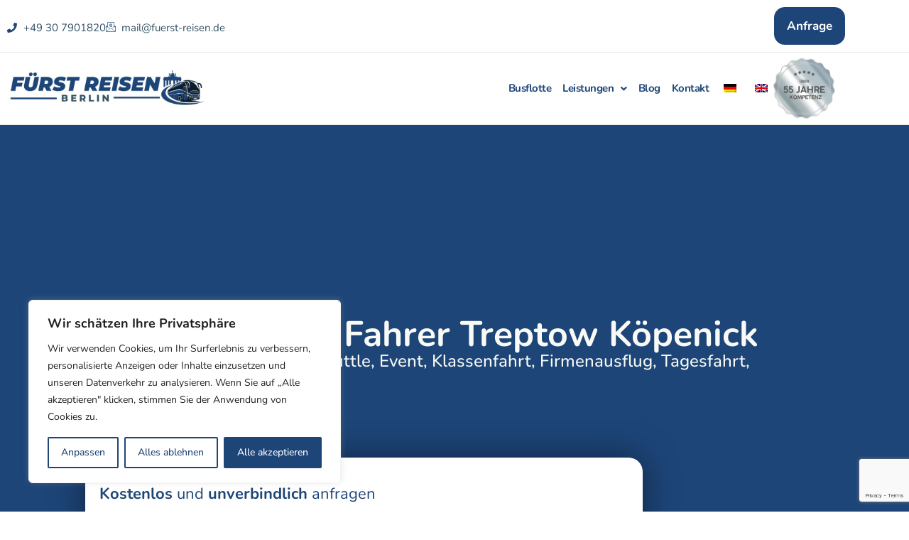

--- FILE ---
content_type: text/html; charset=UTF-8
request_url: https://fuerst-reisen.de/bus-mit-fahrer-mieten-treptow-koepenick/
body_size: 49735
content:
<!DOCTYPE html>
<html lang="de-DE">
<head>
<meta charset="UTF-8" />
<meta name="viewport" content="width=device-width, initial-scale=1" />
<link rel="profile" href="http://gmpg.org/xfn/11" />
<link rel="pingback" href="https://fuerst-reisen.de/xmlrpc.php" />
<meta name='robots' content='index, follow, max-image-preview:large, max-snippet:-1, max-video-preview:-1' />
<!-- This site is optimized with the Yoast SEO plugin v26.8 - https://yoast.com/product/yoast-seo-wordpress/ -->
<title>Bus mit Fahrer mieten Treptow Köpenick | 50 Jahre Erfahrung - Fürst Reisen Berlin</title>
<meta name="description" content="Bus mieten Treptow Köpenick: Hier finden Fürst Reisen ein lokales Busunternehmen ✓ 50 Jahre Erfahrung ✓ Busvermietung ✓ Best-Preis ➤ Jetzt Angebot einholen!" />
<link rel="canonical" href="https://fuerst-reisen.de/bus-mit-fahrer-mieten-treptow-koepenick/" />
<meta property="og:locale" content="de_DE" />
<meta property="og:type" content="article" />
<meta property="og:title" content="Bus mit Fahrer mieten Treptow Köpenick | 50 Jahre Erfahrung - Fürst Reisen Berlin" />
<meta property="og:description" content="Bus mieten Treptow Köpenick: Hier finden Fürst Reisen ein lokales Busunternehmen ✓ 50 Jahre Erfahrung ✓ Busvermietung ✓ Best-Preis ➤ Jetzt Angebot einholen!" />
<meta property="og:url" content="https://fuerst-reisen.de/bus-mit-fahrer-mieten-treptow-koepenick/" />
<meta property="og:site_name" content="Fürst Reisen Berlin" />
<meta property="article:published_time" content="2025-01-15T16:54:32+00:00" />
<meta property="og:image" content="https://fuerst-reisen.de/wp-content/uploads/2021/06/siegel_50_Jahre.png" />
<meta name="twitter:card" content="summary_large_image" />
<meta name="twitter:label1" content="Verfasst von" />
<meta name="twitter:data1" content="" />
<meta name="twitter:label2" content="Geschätzte Lesezeit" />
<meta name="twitter:data2" content="3 Minuten" />
<script type="application/ld+json" class="yoast-schema-graph">{"@context":"https://schema.org","@graph":[{"@type":"Article","@id":"https://fuerst-reisen.de/bus-mit-fahrer-mieten-treptow-koepenick/#article","isPartOf":{"@id":"https://fuerst-reisen.de/bus-mit-fahrer-mieten-treptow-koepenick/"},"author":{"name":"","@id":""},"headline":"Bus mit Fahrer mieten Treptow Köpenick","datePublished":"2025-01-15T16:54:32+00:00","mainEntityOfPage":{"@id":"https://fuerst-reisen.de/bus-mit-fahrer-mieten-treptow-koepenick/"},"wordCount":436,"image":{"@id":"https://fuerst-reisen.de/bus-mit-fahrer-mieten-treptow-koepenick/#primaryimage"},"thumbnailUrl":"https://fuerst-reisen.de/wp-content/uploads/2021/06/siegel_50_Jahre.png","inLanguage":"de"},{"@type":"WebPage","@id":"https://fuerst-reisen.de/bus-mit-fahrer-mieten-treptow-koepenick/","url":"https://fuerst-reisen.de/bus-mit-fahrer-mieten-treptow-koepenick/","name":"Bus mit Fahrer mieten Treptow Köpenick | 50 Jahre Erfahrung - Fürst Reisen Berlin","isPartOf":{"@id":"https://fuerst-reisen.de/#website"},"primaryImageOfPage":{"@id":"https://fuerst-reisen.de/bus-mit-fahrer-mieten-treptow-koepenick/#primaryimage"},"image":{"@id":"https://fuerst-reisen.de/bus-mit-fahrer-mieten-treptow-koepenick/#primaryimage"},"thumbnailUrl":"https://fuerst-reisen.de/wp-content/uploads/2021/06/siegel_50_Jahre.png","datePublished":"2025-01-15T16:54:32+00:00","author":{"@id":""},"description":"Bus mieten Treptow Köpenick: Hier finden Fürst Reisen ein lokales Busunternehmen ✓ 50 Jahre Erfahrung ✓ Busvermietung ✓ Best-Preis ➤ Jetzt Angebot einholen!","breadcrumb":{"@id":"https://fuerst-reisen.de/bus-mit-fahrer-mieten-treptow-koepenick/#breadcrumb"},"inLanguage":"de","potentialAction":[{"@type":"ReadAction","target":["https://fuerst-reisen.de/bus-mit-fahrer-mieten-treptow-koepenick/"]}]},{"@type":"ImageObject","inLanguage":"de","@id":"https://fuerst-reisen.de/bus-mit-fahrer-mieten-treptow-koepenick/#primaryimage","url":"https://fuerst-reisen.de/wp-content/uploads/2021/06/siegel_50_Jahre.png","contentUrl":"https://fuerst-reisen.de/wp-content/uploads/2021/06/siegel_50_Jahre.png"},{"@type":"BreadcrumbList","@id":"https://fuerst-reisen.de/bus-mit-fahrer-mieten-treptow-koepenick/#breadcrumb","itemListElement":[{"@type":"ListItem","position":1,"name":"Startseite","item":"https://fuerst-reisen.de/"},{"@type":"ListItem","position":2,"name":"Bus mit Fahrer mieten Treptow Köpenick"}]},{"@type":"WebSite","@id":"https://fuerst-reisen.de/#website","url":"https://fuerst-reisen.de/","name":"Fürst Reisen Berlin","description":"","potentialAction":[{"@type":"SearchAction","target":{"@type":"EntryPoint","urlTemplate":"https://fuerst-reisen.de/?s={search_term_string}"},"query-input":{"@type":"PropertyValueSpecification","valueRequired":true,"valueName":"search_term_string"}}],"inLanguage":"de"},{"@type":"Person","@id":"","url":"https://fuerst-reisen.de/author/"}]}</script>
<!-- / Yoast SEO plugin. -->
<link rel="alternate" type="application/rss+xml" title="Fürst Reisen Berlin &raquo; Feed" href="https://fuerst-reisen.de/feed/" />
<link rel="alternate" type="application/rss+xml" title="Fürst Reisen Berlin &raquo; Kommentar-Feed" href="https://fuerst-reisen.de/comments/feed/" />
<link rel="alternate" title="oEmbed (JSON)" type="application/json+oembed" href="https://fuerst-reisen.de/wp-json/oembed/1.0/embed?url=https%3A%2F%2Ffuerst-reisen.de%2Fbus-mit-fahrer-mieten-treptow-koepenick%2F" />
<link rel="alternate" title="oEmbed (XML)" type="text/xml+oembed" href="https://fuerst-reisen.de/wp-json/oembed/1.0/embed?url=https%3A%2F%2Ffuerst-reisen.de%2Fbus-mit-fahrer-mieten-treptow-koepenick%2F&#038;format=xml" />
<style>
.lazyload,
.lazyloading {
max-width: 100%;
}
</style>
<style id='wp-img-auto-sizes-contain-inline-css'>
img:is([sizes=auto i],[sizes^="auto," i]){contain-intrinsic-size:3000px 1500px}
/*# sourceURL=wp-img-auto-sizes-contain-inline-css */
</style>
<link rel='stylesheet' id='hfe-widgets-style-css' href='https://fuerst-reisen.de/wp-content/plugins/header-footer-elementor/inc/widgets-css/frontend.css?ver=2.8.1' media='all' />
<link rel='stylesheet' id='pafe-9-css' href='https://fuerst-reisen.de/wp-content/uploads/premium-addons-elementor/pafe-9.css?ver=1736963672' media='all' />
<style id='wp-emoji-styles-inline-css'>
img.wp-smiley, img.emoji {
display: inline !important;
border: none !important;
box-shadow: none !important;
height: 1em !important;
width: 1em !important;
margin: 0 0.07em !important;
vertical-align: -0.1em !important;
background: none !important;
padding: 0 !important;
}
/*# sourceURL=wp-emoji-styles-inline-css */
</style>
<style id='global-styles-inline-css'>
:root{--wp--preset--aspect-ratio--square: 1;--wp--preset--aspect-ratio--4-3: 4/3;--wp--preset--aspect-ratio--3-4: 3/4;--wp--preset--aspect-ratio--3-2: 3/2;--wp--preset--aspect-ratio--2-3: 2/3;--wp--preset--aspect-ratio--16-9: 16/9;--wp--preset--aspect-ratio--9-16: 9/16;--wp--preset--color--black: #000000;--wp--preset--color--cyan-bluish-gray: #abb8c3;--wp--preset--color--white: #ffffff;--wp--preset--color--pale-pink: #f78da7;--wp--preset--color--vivid-red: #cf2e2e;--wp--preset--color--luminous-vivid-orange: #ff6900;--wp--preset--color--luminous-vivid-amber: #fcb900;--wp--preset--color--light-green-cyan: #7bdcb5;--wp--preset--color--vivid-green-cyan: #00d084;--wp--preset--color--pale-cyan-blue: #8ed1fc;--wp--preset--color--vivid-cyan-blue: #0693e3;--wp--preset--color--vivid-purple: #9b51e0;--wp--preset--gradient--vivid-cyan-blue-to-vivid-purple: linear-gradient(135deg,rgb(6,147,227) 0%,rgb(155,81,224) 100%);--wp--preset--gradient--light-green-cyan-to-vivid-green-cyan: linear-gradient(135deg,rgb(122,220,180) 0%,rgb(0,208,130) 100%);--wp--preset--gradient--luminous-vivid-amber-to-luminous-vivid-orange: linear-gradient(135deg,rgb(252,185,0) 0%,rgb(255,105,0) 100%);--wp--preset--gradient--luminous-vivid-orange-to-vivid-red: linear-gradient(135deg,rgb(255,105,0) 0%,rgb(207,46,46) 100%);--wp--preset--gradient--very-light-gray-to-cyan-bluish-gray: linear-gradient(135deg,rgb(238,238,238) 0%,rgb(169,184,195) 100%);--wp--preset--gradient--cool-to-warm-spectrum: linear-gradient(135deg,rgb(74,234,220) 0%,rgb(151,120,209) 20%,rgb(207,42,186) 40%,rgb(238,44,130) 60%,rgb(251,105,98) 80%,rgb(254,248,76) 100%);--wp--preset--gradient--blush-light-purple: linear-gradient(135deg,rgb(255,206,236) 0%,rgb(152,150,240) 100%);--wp--preset--gradient--blush-bordeaux: linear-gradient(135deg,rgb(254,205,165) 0%,rgb(254,45,45) 50%,rgb(107,0,62) 100%);--wp--preset--gradient--luminous-dusk: linear-gradient(135deg,rgb(255,203,112) 0%,rgb(199,81,192) 50%,rgb(65,88,208) 100%);--wp--preset--gradient--pale-ocean: linear-gradient(135deg,rgb(255,245,203) 0%,rgb(182,227,212) 50%,rgb(51,167,181) 100%);--wp--preset--gradient--electric-grass: linear-gradient(135deg,rgb(202,248,128) 0%,rgb(113,206,126) 100%);--wp--preset--gradient--midnight: linear-gradient(135deg,rgb(2,3,129) 0%,rgb(40,116,252) 100%);--wp--preset--font-size--small: 13px;--wp--preset--font-size--medium: 20px;--wp--preset--font-size--large: 36px;--wp--preset--font-size--x-large: 42px;--wp--preset--spacing--20: 0.44rem;--wp--preset--spacing--30: 0.67rem;--wp--preset--spacing--40: 1rem;--wp--preset--spacing--50: 1.5rem;--wp--preset--spacing--60: 2.25rem;--wp--preset--spacing--70: 3.38rem;--wp--preset--spacing--80: 5.06rem;--wp--preset--shadow--natural: 6px 6px 9px rgba(0, 0, 0, 0.2);--wp--preset--shadow--deep: 12px 12px 50px rgba(0, 0, 0, 0.4);--wp--preset--shadow--sharp: 6px 6px 0px rgba(0, 0, 0, 0.2);--wp--preset--shadow--outlined: 6px 6px 0px -3px rgb(255, 255, 255), 6px 6px rgb(0, 0, 0);--wp--preset--shadow--crisp: 6px 6px 0px rgb(0, 0, 0);}:root { --wp--style--global--content-size: 800px;--wp--style--global--wide-size: 1200px; }:where(body) { margin: 0; }.wp-site-blocks > .alignleft { float: left; margin-right: 2em; }.wp-site-blocks > .alignright { float: right; margin-left: 2em; }.wp-site-blocks > .aligncenter { justify-content: center; margin-left: auto; margin-right: auto; }:where(.wp-site-blocks) > * { margin-block-start: 24px; margin-block-end: 0; }:where(.wp-site-blocks) > :first-child { margin-block-start: 0; }:where(.wp-site-blocks) > :last-child { margin-block-end: 0; }:root { --wp--style--block-gap: 24px; }:root :where(.is-layout-flow) > :first-child{margin-block-start: 0;}:root :where(.is-layout-flow) > :last-child{margin-block-end: 0;}:root :where(.is-layout-flow) > *{margin-block-start: 24px;margin-block-end: 0;}:root :where(.is-layout-constrained) > :first-child{margin-block-start: 0;}:root :where(.is-layout-constrained) > :last-child{margin-block-end: 0;}:root :where(.is-layout-constrained) > *{margin-block-start: 24px;margin-block-end: 0;}:root :where(.is-layout-flex){gap: 24px;}:root :where(.is-layout-grid){gap: 24px;}.is-layout-flow > .alignleft{float: left;margin-inline-start: 0;margin-inline-end: 2em;}.is-layout-flow > .alignright{float: right;margin-inline-start: 2em;margin-inline-end: 0;}.is-layout-flow > .aligncenter{margin-left: auto !important;margin-right: auto !important;}.is-layout-constrained > .alignleft{float: left;margin-inline-start: 0;margin-inline-end: 2em;}.is-layout-constrained > .alignright{float: right;margin-inline-start: 2em;margin-inline-end: 0;}.is-layout-constrained > .aligncenter{margin-left: auto !important;margin-right: auto !important;}.is-layout-constrained > :where(:not(.alignleft):not(.alignright):not(.alignfull)){max-width: var(--wp--style--global--content-size);margin-left: auto !important;margin-right: auto !important;}.is-layout-constrained > .alignwide{max-width: var(--wp--style--global--wide-size);}body .is-layout-flex{display: flex;}.is-layout-flex{flex-wrap: wrap;align-items: center;}.is-layout-flex > :is(*, div){margin: 0;}body .is-layout-grid{display: grid;}.is-layout-grid > :is(*, div){margin: 0;}body{padding-top: 0px;padding-right: 0px;padding-bottom: 0px;padding-left: 0px;}a:where(:not(.wp-element-button)){text-decoration: underline;}:root :where(.wp-element-button, .wp-block-button__link){background-color: #32373c;border-width: 0;color: #fff;font-family: inherit;font-size: inherit;font-style: inherit;font-weight: inherit;letter-spacing: inherit;line-height: inherit;padding-top: calc(0.667em + 2px);padding-right: calc(1.333em + 2px);padding-bottom: calc(0.667em + 2px);padding-left: calc(1.333em + 2px);text-decoration: none;text-transform: inherit;}.has-black-color{color: var(--wp--preset--color--black) !important;}.has-cyan-bluish-gray-color{color: var(--wp--preset--color--cyan-bluish-gray) !important;}.has-white-color{color: var(--wp--preset--color--white) !important;}.has-pale-pink-color{color: var(--wp--preset--color--pale-pink) !important;}.has-vivid-red-color{color: var(--wp--preset--color--vivid-red) !important;}.has-luminous-vivid-orange-color{color: var(--wp--preset--color--luminous-vivid-orange) !important;}.has-luminous-vivid-amber-color{color: var(--wp--preset--color--luminous-vivid-amber) !important;}.has-light-green-cyan-color{color: var(--wp--preset--color--light-green-cyan) !important;}.has-vivid-green-cyan-color{color: var(--wp--preset--color--vivid-green-cyan) !important;}.has-pale-cyan-blue-color{color: var(--wp--preset--color--pale-cyan-blue) !important;}.has-vivid-cyan-blue-color{color: var(--wp--preset--color--vivid-cyan-blue) !important;}.has-vivid-purple-color{color: var(--wp--preset--color--vivid-purple) !important;}.has-black-background-color{background-color: var(--wp--preset--color--black) !important;}.has-cyan-bluish-gray-background-color{background-color: var(--wp--preset--color--cyan-bluish-gray) !important;}.has-white-background-color{background-color: var(--wp--preset--color--white) !important;}.has-pale-pink-background-color{background-color: var(--wp--preset--color--pale-pink) !important;}.has-vivid-red-background-color{background-color: var(--wp--preset--color--vivid-red) !important;}.has-luminous-vivid-orange-background-color{background-color: var(--wp--preset--color--luminous-vivid-orange) !important;}.has-luminous-vivid-amber-background-color{background-color: var(--wp--preset--color--luminous-vivid-amber) !important;}.has-light-green-cyan-background-color{background-color: var(--wp--preset--color--light-green-cyan) !important;}.has-vivid-green-cyan-background-color{background-color: var(--wp--preset--color--vivid-green-cyan) !important;}.has-pale-cyan-blue-background-color{background-color: var(--wp--preset--color--pale-cyan-blue) !important;}.has-vivid-cyan-blue-background-color{background-color: var(--wp--preset--color--vivid-cyan-blue) !important;}.has-vivid-purple-background-color{background-color: var(--wp--preset--color--vivid-purple) !important;}.has-black-border-color{border-color: var(--wp--preset--color--black) !important;}.has-cyan-bluish-gray-border-color{border-color: var(--wp--preset--color--cyan-bluish-gray) !important;}.has-white-border-color{border-color: var(--wp--preset--color--white) !important;}.has-pale-pink-border-color{border-color: var(--wp--preset--color--pale-pink) !important;}.has-vivid-red-border-color{border-color: var(--wp--preset--color--vivid-red) !important;}.has-luminous-vivid-orange-border-color{border-color: var(--wp--preset--color--luminous-vivid-orange) !important;}.has-luminous-vivid-amber-border-color{border-color: var(--wp--preset--color--luminous-vivid-amber) !important;}.has-light-green-cyan-border-color{border-color: var(--wp--preset--color--light-green-cyan) !important;}.has-vivid-green-cyan-border-color{border-color: var(--wp--preset--color--vivid-green-cyan) !important;}.has-pale-cyan-blue-border-color{border-color: var(--wp--preset--color--pale-cyan-blue) !important;}.has-vivid-cyan-blue-border-color{border-color: var(--wp--preset--color--vivid-cyan-blue) !important;}.has-vivid-purple-border-color{border-color: var(--wp--preset--color--vivid-purple) !important;}.has-vivid-cyan-blue-to-vivid-purple-gradient-background{background: var(--wp--preset--gradient--vivid-cyan-blue-to-vivid-purple) !important;}.has-light-green-cyan-to-vivid-green-cyan-gradient-background{background: var(--wp--preset--gradient--light-green-cyan-to-vivid-green-cyan) !important;}.has-luminous-vivid-amber-to-luminous-vivid-orange-gradient-background{background: var(--wp--preset--gradient--luminous-vivid-amber-to-luminous-vivid-orange) !important;}.has-luminous-vivid-orange-to-vivid-red-gradient-background{background: var(--wp--preset--gradient--luminous-vivid-orange-to-vivid-red) !important;}.has-very-light-gray-to-cyan-bluish-gray-gradient-background{background: var(--wp--preset--gradient--very-light-gray-to-cyan-bluish-gray) !important;}.has-cool-to-warm-spectrum-gradient-background{background: var(--wp--preset--gradient--cool-to-warm-spectrum) !important;}.has-blush-light-purple-gradient-background{background: var(--wp--preset--gradient--blush-light-purple) !important;}.has-blush-bordeaux-gradient-background{background: var(--wp--preset--gradient--blush-bordeaux) !important;}.has-luminous-dusk-gradient-background{background: var(--wp--preset--gradient--luminous-dusk) !important;}.has-pale-ocean-gradient-background{background: var(--wp--preset--gradient--pale-ocean) !important;}.has-electric-grass-gradient-background{background: var(--wp--preset--gradient--electric-grass) !important;}.has-midnight-gradient-background{background: var(--wp--preset--gradient--midnight) !important;}.has-small-font-size{font-size: var(--wp--preset--font-size--small) !important;}.has-medium-font-size{font-size: var(--wp--preset--font-size--medium) !important;}.has-large-font-size{font-size: var(--wp--preset--font-size--large) !important;}.has-x-large-font-size{font-size: var(--wp--preset--font-size--x-large) !important;}
:root :where(.wp-block-pullquote){font-size: 1.5em;line-height: 1.6;}
/*# sourceURL=global-styles-inline-css */
</style>
<link rel='stylesheet' id='contact-form-7-css' href='https://fuerst-reisen.de/wp-content/plugins/contact-form-7/includes/css/styles.css?ver=6.1.4' media='all' />
<link rel='stylesheet' id='trp-language-switcher-style-css' href='https://fuerst-reisen.de/wp-content/plugins/translatepress-multilingual/assets/css/trp-language-switcher.css?ver=3.0.7' media='all' />
<link rel='stylesheet' id='hfe-style-css' href='https://fuerst-reisen.de/wp-content/plugins/header-footer-elementor/assets/css/header-footer-elementor.css?ver=2.8.1' media='all' />
<link rel='stylesheet' id='elementor-frontend-css' href='https://fuerst-reisen.de/wp-content/uploads/elementor/css/custom-frontend.min.css?ver=1768998786' media='all' />
<style id='elementor-frontend-inline-css'>
.elementor-kit-6{--e-global-color-primary:#1D4578;--e-global-color-secondary:#345366;--e-global-color-text:#000000;--e-global-color-accent:#4D86D6;--e-global-typography-primary-font-family:"Nunito";--e-global-typography-primary-font-weight:600;--e-global-typography-secondary-font-family:"Nunito Sans";--e-global-typography-secondary-font-weight:400;--e-global-typography-text-font-family:"Nunito";--e-global-typography-text-font-weight:400;--e-global-typography-accent-font-family:"Nunito";--e-global-typography-accent-font-weight:500;font-family:"Nunito", Sans-serif;}.elementor-kit-6 a{color:#1E4678;}.elementor-section.elementor-section-boxed > .elementor-container{max-width:1140px;}.e-con{--container-max-width:1140px;}.elementor-widget:not(:last-child){margin-block-end:20px;}.elementor-element{--widgets-spacing:20px 20px;--widgets-spacing-row:20px;--widgets-spacing-column:20px;}{}h1.entry-title{display:var(--page-title-display);}.site-header .site-branding{flex-direction:column;align-items:stretch;}.site-header{padding-inline-end:0px;padding-inline-start:0px;}.site-footer .site-branding{flex-direction:column;align-items:stretch;}@media(max-width:1024px){.elementor-section.elementor-section-boxed > .elementor-container{max-width:1024px;}.e-con{--container-max-width:1024px;}}@media(max-width:767px){.elementor-section.elementor-section-boxed > .elementor-container{max-width:767px;}.e-con{--container-max-width:767px;}}
.elementor-24018 .elementor-element.elementor-element-4a280a9{--display:flex;--flex-direction:column;--container-widget-width:calc( ( 1 - var( --container-widget-flex-grow ) ) * 100% );--container-widget-height:initial;--container-widget-flex-grow:0;--container-widget-align-self:initial;--flex-wrap-mobile:wrap;--align-items:stretch;--gap:10px 10px;--row-gap:10px;--column-gap:10px;--overlay-opacity:0.45;--margin-top:0px;--margin-bottom:0px;--margin-left:0px;--margin-right:0px;}.elementor-24018 .elementor-element.elementor-element-4a280a9:not(.elementor-motion-effects-element-type-background), .elementor-24018 .elementor-element.elementor-element-4a280a9 > .elementor-motion-effects-container > .elementor-motion-effects-layer{background-color:var( --e-global-color-primary );background-position:top center;background-size:cover;}.elementor-24018 .elementor-element.elementor-element-4a280a9::before, .elementor-24018 .elementor-element.elementor-element-4a280a9 > .elementor-background-video-container::before, .elementor-24018 .elementor-element.elementor-element-4a280a9 > .e-con-inner > .elementor-background-video-container::before, .elementor-24018 .elementor-element.elementor-element-4a280a9 > .elementor-background-slideshow::before, .elementor-24018 .elementor-element.elementor-element-4a280a9 > .e-con-inner > .elementor-background-slideshow::before, .elementor-24018 .elementor-element.elementor-element-4a280a9 > .elementor-motion-effects-container > .elementor-motion-effects-layer::before{background-color:#000000;--background-overlay:'';}.elementor-24018 .elementor-element.elementor-element-4240899{--display:flex;--flex-direction:column;--container-widget-width:100%;--container-widget-height:initial;--container-widget-flex-grow:0;--container-widget-align-self:initial;--flex-wrap-mobile:wrap;}.elementor-24018 .elementor-element.elementor-element-b182cee{--spacer-size:150px;}.elementor-24018 .elementor-element.elementor-element-458c8a0{--display:flex;--overlay-opacity:0.65;--border-radius:20px 20px 20px 20px;--margin-top:0px;--margin-bottom:0px;--margin-left:0px;--margin-right:0px;--padding-top:50px;--padding-bottom:50px;--padding-left:100px;--padding-right:100px;}.elementor-24018 .elementor-element.elementor-element-458c8a0::before, .elementor-24018 .elementor-element.elementor-element-458c8a0 > .elementor-background-video-container::before, .elementor-24018 .elementor-element.elementor-element-458c8a0 > .e-con-inner > .elementor-background-video-container::before, .elementor-24018 .elementor-element.elementor-element-458c8a0 > .elementor-background-slideshow::before, .elementor-24018 .elementor-element.elementor-element-458c8a0 > .e-con-inner > .elementor-background-slideshow::before, .elementor-24018 .elementor-element.elementor-element-458c8a0 > .elementor-motion-effects-container > .elementor-motion-effects-layer::before{--background-overlay:'';}.elementor-widget-heading .elementor-heading-title{font-family:var( --e-global-typography-primary-font-family ), Sans-serif;font-weight:var( --e-global-typography-primary-font-weight );color:var( --e-global-color-primary );}.elementor-24018 .elementor-element.elementor-element-0b69865{text-align:start;}.elementor-24018 .elementor-element.elementor-element-0b69865 .elementor-heading-title{font-family:"Nunito", Sans-serif;font-size:50px;font-weight:700;letter-spacing:0px;color:#F9FAF5;}.elementor-24018 .elementor-element.elementor-element-e1134d2{text-align:start;}.elementor-24018 .elementor-element.elementor-element-e1134d2 .elementor-heading-title{font-family:"Nunito", Sans-serif;font-size:24px;font-weight:500;letter-spacing:0px;color:#F9FAF5;}.elementor-24018 .elementor-element.elementor-element-694dca4{--display:flex;--gap:20px 20px;--row-gap:20px;--column-gap:20px;--border-radius:20px 20px 20px 20px;box-shadow:0px 0px 48px -2px rgba(0,0,0,0.5);--margin-top:50px;--margin-bottom:-150px;--margin-left:100px;--margin-right:100px;--padding-top:35px;--padding-bottom:35px;--padding-left:20px;--padding-right:20px;--z-index:1;}.elementor-24018 .elementor-element.elementor-element-694dca4:not(.elementor-motion-effects-element-type-background), .elementor-24018 .elementor-element.elementor-element-694dca4 > .elementor-motion-effects-container > .elementor-motion-effects-layer{background-color:#FFFFFF;}.elementor-24018 .elementor-element.elementor-element-f957ca0 .ekit-form form input[type="submit"]{background-color:#1E4678;border-radius:20px 20px 20px 20px;margin:20px 20px 20px 20px;color:#FFFFFF;border-style:solid;border-width:3px 3px 3px 3px;border-color:#1E4678;}.elementor-24018 .elementor-element.elementor-element-f957ca0 .ekit-form form input[type="submit"]:hover{background-color:#FFFFFF;color:#1E4678;border-style:solid;border-width:3px 3px 3px 3px;border-color:#1E4678;}.elementor-24018 .elementor-element.elementor-element-f957ca0 > .elementor-widget-container{background-color:#FFFFFF;border-radius:20px 20px 20px 20px;}.elementor-24018 .elementor-element.elementor-element-f957ca0{z-index:1;}.elementor-24018 .elementor-element.elementor-element-f957ca0 .ekit-form form label{color:#1E4678;margin:10px 10px 10px 10px;}.elementor-24018 .elementor-element.elementor-element-f957ca0 .ekit-form form label span{color:#1E4678;}.elementor-24018 .elementor-element.elementor-element-f957ca0 .ekit-form form input:not([type="submit"]):not([type="checkbox"]):not([type="radio"]), .elementor-24018 .elementor-element.elementor-element-f957ca0 .ekit-form form select{width:100%;height:39px;color:#000000;}.elementor-24018 .elementor-element.elementor-element-f957ca0 .ekit-form form textarea{width:100%;height:176px;margin-bottom:0px;}.elementor-24018 .elementor-element.elementor-element-f957ca0 .ekit-form form .ekit-form-input, .elementor-24018 .elementor-element.elementor-element-f957ca0 .ekit-form form select, .elementor-24018 .elementor-element.elementor-element-f957ca0 .ekit-form form input{margin-bottom:0px;}.elementor-24018 .elementor-element.elementor-element-f957ca0 .wpcf7-form textarea{color:#000000;}.elementor-24018 .elementor-element.elementor-element-f957ca0 .ekit-wid-con .ekit-form form textarea{color:#000000;}.elementor-24018 .elementor-element.elementor-element-f957ca0 .ekit-form form input:not([type="submit"]):not([type="checkbox"]):not([type="radio"])::-webkit-input-placeholder{font-size:18px;color:#00000082;}.elementor-24018 .elementor-element.elementor-element-f957ca0 .ekit-form form input:not([type="submit"]):not([type="checkbox"]):not([type="radio"])::-moz-placeholder{font-size:18px;color:#00000082;}.elementor-24018 .elementor-element.elementor-element-f957ca0 .ekit-form form input:not([type="submit"]):not([type="checkbox"]):not([type="radio"]):-ms-input-placeholder{font-size:18px;color:#00000082;}.elementor-24018 .elementor-element.elementor-element-f957ca0 .ekit-form form input:not([type="submit"]):not([type="checkbox"]):not([type="radio"]):-moz-placeholder{font-size:18px;color:#00000082;}.elementor-24018 .elementor-element.elementor-element-f957ca0 .ekit-form form textarea::-webkit-input-placeholder{font-size:18px;color:#00000082;}.elementor-24018 .elementor-element.elementor-element-f957ca0 .ekit-form form textarea::-moz-placeholder{font-size:18px;color:#00000082;}.elementor-24018 .elementor-element.elementor-element-f957ca0 .ekit-form form textarea:-ms-input-placeholder{font-size:18px;color:#00000082;}.elementor-24018 .elementor-element.elementor-element-f957ca0 .ekit-form form textarea:-moz-placeholder{font-size:18px;color:#00000082;}.elementor-24018 .elementor-element.elementor-element-f957ca0 .ekit-form form > p{text-align:left;}.elementor-24018 .elementor-element.elementor-element-713ddae .ekit-form form input[type="submit"]{background-color:#1E4678;border-radius:20px 20px 20px 20px;margin:20px 20px 20px 20px;color:#FFFFFF;border-style:solid;border-width:3px 3px 3px 3px;border-color:#1E4678;}.elementor-24018 .elementor-element.elementor-element-713ddae .ekit-form form input[type="submit"]:hover{background-color:#FFFFFF;color:#1E4678;border-style:solid;border-width:3px 3px 3px 3px;border-color:#1E4678;}.elementor-24018 .elementor-element.elementor-element-713ddae > .elementor-widget-container{background-color:#FFFFFF;border-radius:20px 20px 20px 20px;}.elementor-24018 .elementor-element.elementor-element-713ddae{z-index:1;}.elementor-24018 .elementor-element.elementor-element-713ddae .ekit-form form label{color:#1E4678;margin:10px 10px 10px 10px;}.elementor-24018 .elementor-element.elementor-element-713ddae .ekit-form form label span{color:#1E4678;}.elementor-24018 .elementor-element.elementor-element-713ddae .ekit-form form input:not([type="submit"]):not([type="checkbox"]):not([type="radio"]), .elementor-24018 .elementor-element.elementor-element-713ddae .ekit-form form select{width:100%;height:39px;color:#000000;}.elementor-24018 .elementor-element.elementor-element-713ddae .ekit-form form textarea{width:100%;height:176px;margin-bottom:0px;}.elementor-24018 .elementor-element.elementor-element-713ddae .ekit-form form .ekit-form-input, .elementor-24018 .elementor-element.elementor-element-713ddae .ekit-form form select, .elementor-24018 .elementor-element.elementor-element-713ddae .ekit-form form input{margin-bottom:0px;}.elementor-24018 .elementor-element.elementor-element-713ddae .wpcf7-form textarea{color:#000000;}.elementor-24018 .elementor-element.elementor-element-713ddae .ekit-wid-con .ekit-form form textarea{color:#000000;}.elementor-24018 .elementor-element.elementor-element-713ddae .ekit-form form input:not([type="submit"]):not([type="checkbox"]):not([type="radio"])::-webkit-input-placeholder{font-size:18px;color:#00000082;}.elementor-24018 .elementor-element.elementor-element-713ddae .ekit-form form input:not([type="submit"]):not([type="checkbox"]):not([type="radio"])::-moz-placeholder{font-size:18px;color:#00000082;}.elementor-24018 .elementor-element.elementor-element-713ddae .ekit-form form input:not([type="submit"]):not([type="checkbox"]):not([type="radio"]):-ms-input-placeholder{font-size:18px;color:#00000082;}.elementor-24018 .elementor-element.elementor-element-713ddae .ekit-form form input:not([type="submit"]):not([type="checkbox"]):not([type="radio"]):-moz-placeholder{font-size:18px;color:#00000082;}.elementor-24018 .elementor-element.elementor-element-713ddae .ekit-form form textarea::-webkit-input-placeholder{font-size:18px;color:#00000082;}.elementor-24018 .elementor-element.elementor-element-713ddae .ekit-form form textarea::-moz-placeholder{font-size:18px;color:#00000082;}.elementor-24018 .elementor-element.elementor-element-713ddae .ekit-form form textarea:-ms-input-placeholder{font-size:18px;color:#00000082;}.elementor-24018 .elementor-element.elementor-element-713ddae .ekit-form form textarea:-moz-placeholder{font-size:18px;color:#00000082;}.elementor-24018 .elementor-element.elementor-element-713ddae .ekit-form form > p{text-align:left;}.elementor-24018 .elementor-element.elementor-element-9f53c26{--display:flex;--margin-top:235px;--margin-bottom:0px;--margin-left:0px;--margin-right:0px;}.elementor-widget-text-editor{font-family:var( --e-global-typography-text-font-family ), Sans-serif;font-weight:var( --e-global-typography-text-font-weight );color:var( --e-global-color-text );}.elementor-widget-text-editor.elementor-drop-cap-view-stacked .elementor-drop-cap{background-color:var( --e-global-color-primary );}.elementor-widget-text-editor.elementor-drop-cap-view-framed .elementor-drop-cap, .elementor-widget-text-editor.elementor-drop-cap-view-default .elementor-drop-cap{color:var( --e-global-color-primary );border-color:var( --e-global-color-primary );}@media(max-width:1366px){.elementor-24018 .elementor-element.elementor-element-4a280a9:not(.elementor-motion-effects-element-type-background), .elementor-24018 .elementor-element.elementor-element-4a280a9 > .elementor-motion-effects-container > .elementor-motion-effects-layer{background-repeat:no-repeat;}.elementor-24018 .elementor-element.elementor-element-b182cee{--spacer-size:200px;}}@media(max-width:1024px){.elementor-24018 .elementor-element.elementor-element-b182cee{--spacer-size:175px;}}@media(max-width:767px){.elementor-24018 .elementor-element.elementor-element-4a280a9{--overlay-opacity:0.45;--margin-top:0px;--margin-bottom:0px;--margin-left:0px;--margin-right:0px;}.elementor-24018 .elementor-element.elementor-element-b182cee{--spacer-size:55px;}.elementor-24018 .elementor-element.elementor-element-458c8a0{--content-width:1485px;--margin-top:90px;--margin-bottom:0px;--margin-left:0px;--margin-right:0px;--padding-top:30px;--padding-bottom:30px;--padding-left:0px;--padding-right:30px;}.elementor-24018 .elementor-element.elementor-element-0b69865 > .elementor-widget-container{margin:0px 0px 0px 0px;}.elementor-24018 .elementor-element.elementor-element-0b69865 .elementor-heading-title{font-size:26px;}.elementor-24018 .elementor-element.elementor-element-e1134d2 .elementor-heading-title{font-size:15px;}.elementor-24018 .elementor-element.elementor-element-694dca4{--margin-top:0px;--margin-bottom:0px;--margin-left:0px;--margin-right:0px;}.elementor-24018 .elementor-element.elementor-element-f957ca0 > .elementor-widget-container{margin:0px 0px 0px 0px;}.elementor-24018 .elementor-element.elementor-element-f957ca0 .ekit-form form label{margin:0px 0px 0px 0px;}.elementor-24018 .elementor-element.elementor-element-f957ca0 .ekit-form form input:not([type="submit"]):not([type="checkbox"]):not([type="radio"]), .elementor-24018 .elementor-element.elementor-element-f957ca0 .ekit-form form select{height:48px;}.elementor-24018 .elementor-element.elementor-element-f957ca0 .ekit-form form textarea{height:176px;margin-bottom:0px;}.elementor-24018 .elementor-element.elementor-element-f957ca0 .ekit-form form .ekit-form-input, .elementor-24018 .elementor-element.elementor-element-f957ca0 .ekit-form form select, .elementor-24018 .elementor-element.elementor-element-f957ca0 .ekit-form form input{margin-bottom:0px;}.elementor-24018 .elementor-element.elementor-element-f957ca0 .ekit-form form input[type="submit"]{font-size:14px;letter-spacing:0.9px;border-radius:20px 20px 20px 20px;margin:0px 0px 0px 0px;}.elementor-24018 .elementor-element.elementor-element-713ddae > .elementor-widget-container{margin:0px 0px 0px 0px;}.elementor-24018 .elementor-element.elementor-element-713ddae .ekit-form form label{margin:0px 0px 0px 0px;}.elementor-24018 .elementor-element.elementor-element-713ddae .ekit-form form input:not([type="submit"]):not([type="checkbox"]):not([type="radio"]), .elementor-24018 .elementor-element.elementor-element-713ddae .ekit-form form select{height:48px;}.elementor-24018 .elementor-element.elementor-element-713ddae .ekit-form form textarea{height:176px;margin-bottom:0px;}.elementor-24018 .elementor-element.elementor-element-713ddae .ekit-form form .ekit-form-input, .elementor-24018 .elementor-element.elementor-element-713ddae .ekit-form form select, .elementor-24018 .elementor-element.elementor-element-713ddae .ekit-form form input{margin-bottom:0px;}.elementor-24018 .elementor-element.elementor-element-713ddae .ekit-form form input[type="submit"]{font-size:14px;letter-spacing:0.9px;border-radius:20px 20px 20px 20px;margin:0px 0px 0px 0px;}.elementor-24018 .elementor-element.elementor-element-9f53c26{--margin-top:45px;--margin-bottom:0px;--margin-left:0px;--margin-right:0px;}}@media(min-width:768px){.elementor-24018 .elementor-element.elementor-element-4a280a9{--width:100%;}.elementor-24018 .elementor-element.elementor-element-4240899{--content-width:1400px;}.elementor-24018 .elementor-element.elementor-element-458c8a0{--content-width:1200px;}.elementor-24018 .elementor-element.elementor-element-694dca4{--width:85%;}}@media(max-width:1366px) and (min-width:768px){.elementor-24018 .elementor-element.elementor-element-694dca4{--width:785px;}}@media(max-width:1024px) and (min-width:768px){.elementor-24018 .elementor-element.elementor-element-694dca4{--width:525px;}}@media(min-width:1367px){.elementor-24018 .elementor-element.elementor-element-4a280a9:not(.elementor-motion-effects-element-type-background), .elementor-24018 .elementor-element.elementor-element-4a280a9 > .elementor-motion-effects-container > .elementor-motion-effects-layer{background-attachment:scroll;}}
.elementor-46 .elementor-element.elementor-element-116b7d55:not(.elementor-motion-effects-element-type-background), .elementor-46 .elementor-element.elementor-element-116b7d55 > .elementor-motion-effects-container > .elementor-motion-effects-layer{background-color:#FFFFFF;}.elementor-46 .elementor-element.elementor-element-116b7d55 > .elementor-container{max-width:1200px;}.elementor-46 .elementor-element.elementor-element-116b7d55{border-style:solid;border-width:0px 0px 1px 0px;border-color:#E9E9E9;transition:background 0.3s, border 0.3s, border-radius 0.3s, box-shadow 0.3s;padding:00px 0px 0px 0px;}.elementor-46 .elementor-element.elementor-element-116b7d55 > .elementor-background-overlay{transition:background 0.3s, border-radius 0.3s, opacity 0.3s;}.elementor-bc-flex-widget .elementor-46 .elementor-element.elementor-element-4053207d.elementor-column .elementor-widget-wrap{align-items:center;}.elementor-46 .elementor-element.elementor-element-4053207d.elementor-column.elementor-element[data-element_type="column"] > .elementor-widget-wrap.elementor-element-populated{align-content:center;align-items:center;}.elementor-widget-icon-list .elementor-icon-list-item:not(:last-child):after{border-color:var( --e-global-color-text );}.elementor-widget-icon-list .elementor-icon-list-icon i{color:var( --e-global-color-primary );}.elementor-widget-icon-list .elementor-icon-list-icon svg{fill:var( --e-global-color-primary );}.elementor-widget-icon-list .elementor-icon-list-item > .elementor-icon-list-text, .elementor-widget-icon-list .elementor-icon-list-item > a{font-family:var( --e-global-typography-text-font-family ), Sans-serif;font-weight:var( --e-global-typography-text-font-weight );}.elementor-widget-icon-list .elementor-icon-list-text{color:var( --e-global-color-secondary );}.elementor-46 .elementor-element.elementor-element-e30979f{width:var( --container-widget-width, 58% );max-width:58%;--container-widget-width:58%;--container-widget-flex-grow:0;--e-icon-list-icon-size:14px;}.elementor-46 .elementor-element.elementor-element-e30979f > .elementor-widget-container{margin:5px 0px 0px 0px;padding:0px 0px 0px 0px;}.elementor-46 .elementor-element.elementor-element-e30979f.elementor-element{--flex-grow:0;--flex-shrink:0;}.elementor-46 .elementor-element.elementor-element-e30979f .elementor-icon-list-icon i{transition:color 0.3s;}.elementor-46 .elementor-element.elementor-element-e30979f .elementor-icon-list-icon svg{transition:fill 0.3s;}.elementor-46 .elementor-element.elementor-element-e30979f .elementor-icon-list-item > .elementor-icon-list-text, .elementor-46 .elementor-element.elementor-element-e30979f .elementor-icon-list-item > a{font-family:"Nunito", Sans-serif;font-size:15px;font-weight:400;}.elementor-46 .elementor-element.elementor-element-e30979f .elementor-icon-list-text{transition:color 0.3s;}.elementor-46 .elementor-element.elementor-element-338b5779:not(.elementor-motion-effects-element-type-background) > .elementor-widget-wrap, .elementor-46 .elementor-element.elementor-element-338b5779 > .elementor-widget-wrap > .elementor-motion-effects-container > .elementor-motion-effects-layer{background-color:#FFFFFF;}.elementor-bc-flex-widget .elementor-46 .elementor-element.elementor-element-338b5779.elementor-column .elementor-widget-wrap{align-items:center;}.elementor-46 .elementor-element.elementor-element-338b5779.elementor-column.elementor-element[data-element_type="column"] > .elementor-widget-wrap.elementor-element-populated{align-content:center;align-items:center;}.elementor-46 .elementor-element.elementor-element-338b5779 > .elementor-element-populated{transition:background 0.3s, border 0.3s, border-radius 0.3s, box-shadow 0.3s;}.elementor-46 .elementor-element.elementor-element-338b5779 > .elementor-element-populated > .elementor-background-overlay{transition:background 0.3s, border-radius 0.3s, opacity 0.3s;}.elementor-widget-button .elementor-button{background-color:var( --e-global-color-accent );font-family:var( --e-global-typography-accent-font-family ), Sans-serif;font-weight:var( --e-global-typography-accent-font-weight );}.elementor-46 .elementor-element.elementor-element-dcc0893 .elementor-button{background-color:#1D4578;font-family:"Nunito", Sans-serif;font-size:17px;font-weight:700;fill:#FFFFFF;color:#FFFFFF;border-style:solid;border-width:3px 3px 3px 3px;border-color:#1D4578;border-radius:15px 15px 15px 15px;padding:15px 15px 15px 15px;}.elementor-46 .elementor-element.elementor-element-dcc0893 .elementor-button:hover, .elementor-46 .elementor-element.elementor-element-dcc0893 .elementor-button:focus{background-color:#FFFFFF;color:#1D4578;}.elementor-46 .elementor-element.elementor-element-dcc0893 .elementor-button:hover svg, .elementor-46 .elementor-element.elementor-element-dcc0893 .elementor-button:focus svg{fill:#1D4578;}.elementor-46 .elementor-element.elementor-element-a13fff7:not(.elementor-motion-effects-element-type-background), .elementor-46 .elementor-element.elementor-element-a13fff7 > .elementor-motion-effects-container > .elementor-motion-effects-layer{background-color:#FFFFFF;}.elementor-46 .elementor-element.elementor-element-a13fff7 > .elementor-container{max-width:1200px;}.elementor-46 .elementor-element.elementor-element-a13fff7{border-style:solid;border-width:0px 0px 1px 0px;border-color:#E9E9E9;transition:background 0.3s, border 0.3s, border-radius 0.3s, box-shadow 0.3s;padding:7px 0px 7px 0px;}.elementor-46 .elementor-element.elementor-element-a13fff7 > .elementor-background-overlay{transition:background 0.3s, border-radius 0.3s, opacity 0.3s;}.elementor-46 .elementor-element.elementor-element-b366669:not(.elementor-motion-effects-element-type-background) > .elementor-widget-wrap, .elementor-46 .elementor-element.elementor-element-b366669 > .elementor-widget-wrap > .elementor-motion-effects-container > .elementor-motion-effects-layer{background-color:#FFFFFF;}.elementor-bc-flex-widget .elementor-46 .elementor-element.elementor-element-b366669.elementor-column .elementor-widget-wrap{align-items:center;}.elementor-46 .elementor-element.elementor-element-b366669.elementor-column.elementor-element[data-element_type="column"] > .elementor-widget-wrap.elementor-element-populated{align-content:center;align-items:center;}.elementor-46 .elementor-element.elementor-element-b366669 > .elementor-element-populated{transition:background 0.3s, border 0.3s, border-radius 0.3s, box-shadow 0.3s;}.elementor-46 .elementor-element.elementor-element-b366669 > .elementor-element-populated > .elementor-background-overlay{transition:background 0.3s, border-radius 0.3s, opacity 0.3s;}.elementor-46 .elementor-element.elementor-element-f53b6b4 .elementor-button{background-color:#1D4578;font-family:"Nunito", Sans-serif;font-size:17px;font-weight:700;fill:#FFFFFF;color:#FFFFFF;border-style:solid;border-width:3px 3px 3px 3px;border-color:#1D4578;border-radius:15px 15px 15px 15px;padding:15px 15px 15px 15px;}.elementor-46 .elementor-element.elementor-element-f53b6b4 .elementor-button:hover, .elementor-46 .elementor-element.elementor-element-f53b6b4 .elementor-button:focus{background-color:#FFFFFF;color:#1D4578;}.elementor-46 .elementor-element.elementor-element-f53b6b4 .elementor-button:hover svg, .elementor-46 .elementor-element.elementor-element-f53b6b4 .elementor-button:focus svg{fill:#1D4578;}.elementor-bc-flex-widget .elementor-46 .elementor-element.elementor-element-69a5195.elementor-column .elementor-widget-wrap{align-items:center;}.elementor-46 .elementor-element.elementor-element-69a5195.elementor-column.elementor-element[data-element_type="column"] > .elementor-widget-wrap.elementor-element-populated{align-content:center;align-items:center;}.elementor-widget-image .widget-image-caption{color:var( --e-global-color-text );font-family:var( --e-global-typography-text-font-family ), Sans-serif;font-weight:var( --e-global-typography-text-font-weight );}.elementor-46 .elementor-element.elementor-element-fee4ec6{width:var( --container-widget-width, 100% );max-width:100%;--container-widget-width:100%;--container-widget-flex-grow:0;text-align:end;}.elementor-46 .elementor-element.elementor-element-fee4ec6 > .elementor-widget-container{margin:0px 0px 0px 0px;}.elementor-46 .elementor-element.elementor-element-fee4ec6 img{width:100%;max-width:100%;}.elementor-46 .elementor-element.elementor-element-794e7bd:not(.elementor-motion-effects-element-type-background) > .elementor-widget-wrap, .elementor-46 .elementor-element.elementor-element-794e7bd > .elementor-widget-wrap > .elementor-motion-effects-container > .elementor-motion-effects-layer{background-color:#FFFFFF;}.elementor-bc-flex-widget .elementor-46 .elementor-element.elementor-element-794e7bd.elementor-column .elementor-widget-wrap{align-items:center;}.elementor-46 .elementor-element.elementor-element-794e7bd.elementor-column.elementor-element[data-element_type="column"] > .elementor-widget-wrap.elementor-element-populated{align-content:center;align-items:center;}.elementor-46 .elementor-element.elementor-element-794e7bd > .elementor-element-populated{transition:background 0.3s, border 0.3s, border-radius 0.3s, box-shadow 0.3s;}.elementor-46 .elementor-element.elementor-element-794e7bd > .elementor-element-populated > .elementor-background-overlay{transition:background 0.3s, border-radius 0.3s, opacity 0.3s;}.elementor-widget-navigation-menu .menu-item a.hfe-menu-item.elementor-button{background-color:var( --e-global-color-accent );font-family:var( --e-global-typography-accent-font-family ), Sans-serif;font-weight:var( --e-global-typography-accent-font-weight );}.elementor-widget-navigation-menu .menu-item a.hfe-menu-item.elementor-button:hover{background-color:var( --e-global-color-accent );}.elementor-widget-navigation-menu a.hfe-menu-item, .elementor-widget-navigation-menu a.hfe-sub-menu-item{font-family:var( --e-global-typography-primary-font-family ), Sans-serif;font-weight:var( --e-global-typography-primary-font-weight );}.elementor-widget-navigation-menu .menu-item a.hfe-menu-item, .elementor-widget-navigation-menu .sub-menu a.hfe-sub-menu-item{color:var( --e-global-color-text );}.elementor-widget-navigation-menu .menu-item a.hfe-menu-item:hover,
.elementor-widget-navigation-menu .sub-menu a.hfe-sub-menu-item:hover,
.elementor-widget-navigation-menu .menu-item.current-menu-item a.hfe-menu-item,
.elementor-widget-navigation-menu .menu-item a.hfe-menu-item.highlighted,
.elementor-widget-navigation-menu .menu-item a.hfe-menu-item:focus{color:var( --e-global-color-accent );}.elementor-widget-navigation-menu .hfe-nav-menu-layout:not(.hfe-pointer__framed) .menu-item.parent a.hfe-menu-item:before,
.elementor-widget-navigation-menu .hfe-nav-menu-layout:not(.hfe-pointer__framed) .menu-item.parent a.hfe-menu-item:after{background-color:var( --e-global-color-accent );}.elementor-widget-navigation-menu .hfe-nav-menu-layout:not(.hfe-pointer__framed) .menu-item.parent .sub-menu .hfe-has-submenu-container a:after{background-color:var( --e-global-color-accent );}.elementor-widget-navigation-menu .hfe-pointer__framed .menu-item.parent a.hfe-menu-item:before,
.elementor-widget-navigation-menu .hfe-pointer__framed .menu-item.parent a.hfe-menu-item:after{border-color:var( --e-global-color-accent );}
.elementor-widget-navigation-menu .sub-menu li a.hfe-sub-menu-item,
.elementor-widget-navigation-menu nav.hfe-dropdown li a.hfe-sub-menu-item,
.elementor-widget-navigation-menu nav.hfe-dropdown li a.hfe-menu-item,
.elementor-widget-navigation-menu nav.hfe-dropdown-expandible li a.hfe-menu-item,
.elementor-widget-navigation-menu nav.hfe-dropdown-expandible li a.hfe-sub-menu-item{font-family:var( --e-global-typography-accent-font-family ), Sans-serif;font-weight:var( --e-global-typography-accent-font-weight );}.elementor-46 .elementor-element.elementor-element-ce4dee9 .menu-item a.hfe-menu-item{padding-left:8px;padding-right:8px;}.elementor-46 .elementor-element.elementor-element-ce4dee9 .menu-item a.hfe-sub-menu-item{padding-left:calc( 8px + 20px );padding-right:8px;}.elementor-46 .elementor-element.elementor-element-ce4dee9 .hfe-nav-menu__layout-vertical .menu-item ul ul a.hfe-sub-menu-item{padding-left:calc( 8px + 40px );padding-right:8px;}.elementor-46 .elementor-element.elementor-element-ce4dee9 .hfe-nav-menu__layout-vertical .menu-item ul ul ul a.hfe-sub-menu-item{padding-left:calc( 8px + 60px );padding-right:8px;}.elementor-46 .elementor-element.elementor-element-ce4dee9 .hfe-nav-menu__layout-vertical .menu-item ul ul ul ul a.hfe-sub-menu-item{padding-left:calc( 8px + 80px );padding-right:8px;}.elementor-46 .elementor-element.elementor-element-ce4dee9 .menu-item a.hfe-menu-item, .elementor-46 .elementor-element.elementor-element-ce4dee9 .menu-item a.hfe-sub-menu-item{padding-top:19px;padding-bottom:19px;}body:not(.rtl) .elementor-46 .elementor-element.elementor-element-ce4dee9 .hfe-nav-menu__layout-horizontal .hfe-nav-menu > li.menu-item:not(:last-child){margin-right:20px;}body.rtl .elementor-46 .elementor-element.elementor-element-ce4dee9 .hfe-nav-menu__layout-horizontal .hfe-nav-menu > li.menu-item:not(:last-child){margin-left:20px;}.elementor-46 .elementor-element.elementor-element-ce4dee9 nav:not(.hfe-nav-menu__layout-horizontal) .hfe-nav-menu > li.menu-item:not(:last-child){margin-bottom:20px;}body:not(.rtl) .elementor-46 .elementor-element.elementor-element-ce4dee9 .hfe-nav-menu__layout-horizontal .hfe-nav-menu > li.menu-item{margin-bottom:0px;}.elementor-46 .elementor-element.elementor-element-ce4dee9 .sub-menu{border-radius:5px 5px 5px 5px;}.elementor-46 .elementor-element.elementor-element-ce4dee9 .sub-menu li.menu-item:first-child{border-top-left-radius:5px;border-top-right-radius:5px;overflow:hidden;}.elementor-46 .elementor-element.elementor-element-ce4dee9 .sub-menu li.menu-item:last-child{border-bottom-right-radius:5px;border-bottom-left-radius:5px;overflow:hidden;}.elementor-46 .elementor-element.elementor-element-ce4dee9 nav.hfe-dropdown{border-radius:5px 5px 5px 5px;}.elementor-46 .elementor-element.elementor-element-ce4dee9 nav.hfe-dropdown li.menu-item:first-child{border-top-left-radius:5px;border-top-right-radius:5px;overflow:hidden;}.elementor-46 .elementor-element.elementor-element-ce4dee9 nav.hfe-dropdown li.menu-item:last-child{border-bottom-right-radius:5px;border-bottom-left-radius:5px;overflow:hidden;}.elementor-46 .elementor-element.elementor-element-ce4dee9 nav.hfe-dropdown-expandible{border-radius:5px 5px 5px 5px;}.elementor-46 .elementor-element.elementor-element-ce4dee9 nav.hfe-dropdown-expandible li.menu-item:first-child{border-top-left-radius:5px;border-top-right-radius:5px;overflow:hidden;}.elementor-46 .elementor-element.elementor-element-ce4dee9 nav.hfe-dropdown-expandible li.menu-item:last-child{border-bottom-right-radius:5px;border-bottom-left-radius:5px;overflow:hidden;}.elementor-46 .elementor-element.elementor-element-ce4dee9 ul.sub-menu{width:250px;}.elementor-46 .elementor-element.elementor-element-ce4dee9 .sub-menu li a.hfe-sub-menu-item,
.elementor-46 .elementor-element.elementor-element-ce4dee9 nav.hfe-dropdown li a.hfe-menu-item,
.elementor-46 .elementor-element.elementor-element-ce4dee9 nav.hfe-dropdown-expandible li a.hfe-menu-item{padding-left:30px;padding-right:30px;}.elementor-46 .elementor-element.elementor-element-ce4dee9 nav.hfe-dropdown-expandible a.hfe-sub-menu-item,
.elementor-46 .elementor-element.elementor-element-ce4dee9 nav.hfe-dropdown li a.hfe-sub-menu-item{padding-left:calc( 30px + 20px );padding-right:30px;}.elementor-46 .elementor-element.elementor-element-ce4dee9 .hfe-dropdown .menu-item ul ul a.hfe-sub-menu-item,
.elementor-46 .elementor-element.elementor-element-ce4dee9 .hfe-dropdown-expandible .menu-item ul ul a.hfe-sub-menu-item{padding-left:calc( 30px + 40px );padding-right:30px;}.elementor-46 .elementor-element.elementor-element-ce4dee9 .hfe-dropdown .menu-item ul ul ul a.hfe-sub-menu-item,
.elementor-46 .elementor-element.elementor-element-ce4dee9 .hfe-dropdown-expandible .menu-item ul ul ul a.hfe-sub-menu-item{padding-left:calc( 30px + 60px );padding-right:30px;}.elementor-46 .elementor-element.elementor-element-ce4dee9 .hfe-dropdown .menu-item ul ul ul ul a.hfe-sub-menu-item,
.elementor-46 .elementor-element.elementor-element-ce4dee9 .hfe-dropdown-expandible .menu-item ul ul ul ul a.hfe-sub-menu-item{padding-left:calc( 30px + 80px );padding-right:30px;}.elementor-46 .elementor-element.elementor-element-ce4dee9 .sub-menu a.hfe-sub-menu-item,
.elementor-46 .elementor-element.elementor-element-ce4dee9 nav.hfe-dropdown li a.hfe-menu-item,
.elementor-46 .elementor-element.elementor-element-ce4dee9 nav.hfe-dropdown li a.hfe-sub-menu-item,
.elementor-46 .elementor-element.elementor-element-ce4dee9 nav.hfe-dropdown-expandible li a.hfe-menu-item,
.elementor-46 .elementor-element.elementor-element-ce4dee9 nav.hfe-dropdown-expandible li a.hfe-sub-menu-item{padding-top:15px;padding-bottom:15px;}.elementor-46 .elementor-element.elementor-element-ce4dee9 nav.hfe-nav-menu__layout-horizontal:not(.hfe-dropdown) ul.sub-menu, .elementor-46 .elementor-element.elementor-element-ce4dee9 nav.hfe-nav-menu__layout-expandible.menu-is-active, .elementor-46 .elementor-element.elementor-element-ce4dee9 nav.hfe-nav-menu__layout-vertical:not(.hfe-dropdown) ul.sub-menu{margin-top:9px;}.elementor-46 .elementor-element.elementor-element-ce4dee9 .hfe-dropdown.menu-is-active{margin-top:9px;}.elementor-46 .elementor-element.elementor-element-ce4dee9{width:100%;max-width:100%;}.elementor-46 .elementor-element.elementor-element-ce4dee9 > .elementor-widget-container{margin:0px 0px 0px 0px;padding:0px 0px 0px 0px;}.elementor-46 .elementor-element.elementor-element-ce4dee9 .hfe-nav-menu__toggle{margin-right:auto;}.elementor-46 .elementor-element.elementor-element-ce4dee9 a.hfe-menu-item, .elementor-46 .elementor-element.elementor-element-ce4dee9 a.hfe-sub-menu-item{font-family:"Nunito", Sans-serif;font-size:18px;font-weight:700;font-style:normal;letter-spacing:-0.5px;}.elementor-46 .elementor-element.elementor-element-ce4dee9 .menu-item a.hfe-menu-item, .elementor-46 .elementor-element.elementor-element-ce4dee9 .sub-menu a.hfe-sub-menu-item{color:#1D4578;}.elementor-46 .elementor-element.elementor-element-ce4dee9 .menu-item a.hfe-menu-item:hover,
.elementor-46 .elementor-element.elementor-element-ce4dee9 .sub-menu a.hfe-sub-menu-item:hover,
.elementor-46 .elementor-element.elementor-element-ce4dee9 .menu-item.current-menu-item a.hfe-menu-item,
.elementor-46 .elementor-element.elementor-element-ce4dee9 .menu-item a.hfe-menu-item.highlighted,
.elementor-46 .elementor-element.elementor-element-ce4dee9 .menu-item a.hfe-menu-item:focus{color:#4D86D6;}.elementor-46 .elementor-element.elementor-element-ce4dee9 .sub-menu a.hfe-sub-menu-item,
.elementor-46 .elementor-element.elementor-element-ce4dee9 .elementor-menu-toggle,
.elementor-46 .elementor-element.elementor-element-ce4dee9 nav.hfe-dropdown li a.hfe-menu-item,
.elementor-46 .elementor-element.elementor-element-ce4dee9 nav.hfe-dropdown li a.hfe-sub-menu-item,
.elementor-46 .elementor-element.elementor-element-ce4dee9 nav.hfe-dropdown-expandible li a.hfe-menu-item,
.elementor-46 .elementor-element.elementor-element-ce4dee9 nav.hfe-dropdown-expandible li a.hfe-sub-menu-item{color:#1D4578;}.elementor-46 .elementor-element.elementor-element-ce4dee9 .sub-menu,
.elementor-46 .elementor-element.elementor-element-ce4dee9 nav.hfe-dropdown,
.elementor-46 .elementor-element.elementor-element-ce4dee9 nav.hfe-dropdown-expandible,
.elementor-46 .elementor-element.elementor-element-ce4dee9 nav.hfe-dropdown .menu-item a.hfe-menu-item,
.elementor-46 .elementor-element.elementor-element-ce4dee9 nav.hfe-dropdown .menu-item a.hfe-sub-menu-item{background-color:#FFFFFF;}.elementor-46 .elementor-element.elementor-element-ce4dee9 .sub-menu a.hfe-sub-menu-item:hover,
.elementor-46 .elementor-element.elementor-element-ce4dee9 .elementor-menu-toggle:hover,
.elementor-46 .elementor-element.elementor-element-ce4dee9 nav.hfe-dropdown li a.hfe-menu-item:hover,
.elementor-46 .elementor-element.elementor-element-ce4dee9 nav.hfe-dropdown li a.hfe-sub-menu-item:hover,
.elementor-46 .elementor-element.elementor-element-ce4dee9 nav.hfe-dropdown-expandible li a.hfe-menu-item:hover,
.elementor-46 .elementor-element.elementor-element-ce4dee9 nav.hfe-dropdown-expandible li a.hfe-sub-menu-item:hover{color:#FFFFFF;}.elementor-46 .elementor-element.elementor-element-ce4dee9 .sub-menu a.hfe-sub-menu-item:hover,
.elementor-46 .elementor-element.elementor-element-ce4dee9 nav.hfe-dropdown li a.hfe-menu-item:hover,
.elementor-46 .elementor-element.elementor-element-ce4dee9 nav.hfe-dropdown li a.hfe-sub-menu-item:hover,
.elementor-46 .elementor-element.elementor-element-ce4dee9 nav.hfe-dropdown-expandible li a.hfe-menu-item:hover,
.elementor-46 .elementor-element.elementor-element-ce4dee9 nav.hfe-dropdown-expandible li a.hfe-sub-menu-item:hover{background-color:#1E4578;}.elementor-46 .elementor-element.elementor-element-ce4dee9 .sub-menu .menu-item.current-menu-item a.hfe-sub-menu-item.hfe-sub-menu-item-active,
.elementor-46 .elementor-element.elementor-element-ce4dee9 nav.hfe-dropdown .menu-item.current-menu-item a.hfe-menu-item,
.elementor-46 .elementor-element.elementor-element-ce4dee9 nav.hfe-dropdown .menu-item.current-menu-ancestor a.hfe-menu-item,
.elementor-46 .elementor-element.elementor-element-ce4dee9 nav.hfe-dropdown .sub-menu .menu-item.current-menu-item a.hfe-sub-menu-item.hfe-sub-menu-item-active
{color:#FFFFFF;}.elementor-46 .elementor-element.elementor-element-ce4dee9 .sub-menu .menu-item.current-menu-item a.hfe-sub-menu-item.hfe-sub-menu-item-active,
.elementor-46 .elementor-element.elementor-element-ce4dee9 nav.hfe-dropdown .menu-item.current-menu-item a.hfe-menu-item,
.elementor-46 .elementor-element.elementor-element-ce4dee9 nav.hfe-dropdown .menu-item.current-menu-ancestor a.hfe-menu-item,
.elementor-46 .elementor-element.elementor-element-ce4dee9 nav.hfe-dropdown .sub-menu .menu-item.current-menu-item a.hfe-sub-menu-item.hfe-sub-menu-item-active{background-color:#1E4578;}
.elementor-46 .elementor-element.elementor-element-ce4dee9 .sub-menu li a.hfe-sub-menu-item,
.elementor-46 .elementor-element.elementor-element-ce4dee9 nav.hfe-dropdown li a.hfe-sub-menu-item,
.elementor-46 .elementor-element.elementor-element-ce4dee9 nav.hfe-dropdown li a.hfe-menu-item,
.elementor-46 .elementor-element.elementor-element-ce4dee9 nav.hfe-dropdown-expandible li a.hfe-menu-item,
.elementor-46 .elementor-element.elementor-element-ce4dee9 nav.hfe-dropdown-expandible li a.hfe-sub-menu-item{font-size:16px;font-weight:600;}.elementor-46 .elementor-element.elementor-element-ce4dee9 .sub-menu li.menu-item:not(:last-child),
.elementor-46 .elementor-element.elementor-element-ce4dee9 nav.hfe-dropdown li.menu-item:not(:last-child),
.elementor-46 .elementor-element.elementor-element-ce4dee9 nav.hfe-dropdown-expandible li.menu-item:not(:last-child){border-bottom-style:solid;border-bottom-color:#D1D1D1;border-bottom-width:1px;}.elementor-46 .elementor-element.elementor-element-ce4dee9 div.hfe-nav-menu-icon{color:#1E4578;}.elementor-46 .elementor-element.elementor-element-ce4dee9 div.hfe-nav-menu-icon svg{fill:#1E4578;}.elementor-46 .elementor-element.elementor-element-5a8033d:not(.elementor-motion-effects-element-type-background) > .elementor-widget-wrap, .elementor-46 .elementor-element.elementor-element-5a8033d > .elementor-widget-wrap > .elementor-motion-effects-container > .elementor-motion-effects-layer{background-color:#FFFFFF;}.elementor-bc-flex-widget .elementor-46 .elementor-element.elementor-element-5a8033d.elementor-column .elementor-widget-wrap{align-items:center;}.elementor-46 .elementor-element.elementor-element-5a8033d.elementor-column.elementor-element[data-element_type="column"] > .elementor-widget-wrap.elementor-element-populated{align-content:center;align-items:center;}.elementor-46 .elementor-element.elementor-element-5a8033d > .elementor-element-populated{transition:background 0.3s, border 0.3s, border-radius 0.3s, box-shadow 0.3s;padding:0px 0px 0px 0px;}.elementor-46 .elementor-element.elementor-element-5a8033d > .elementor-element-populated > .elementor-background-overlay{transition:background 0.3s, border-radius 0.3s, opacity 0.3s;}.elementor-46 .elementor-element.elementor-element-c63458a{text-align:end;}@media(min-width:768px){.elementor-46 .elementor-element.elementor-element-b366669{width:2%;}.elementor-46 .elementor-element.elementor-element-794e7bd{width:67%;}.elementor-46 .elementor-element.elementor-element-5a8033d{width:6%;}}@media(max-width:1366px) and (min-width:768px){.elementor-46 .elementor-element.elementor-element-4053207d{width:90%;}.elementor-46 .elementor-element.elementor-element-338b5779{width:5%;}.elementor-46 .elementor-element.elementor-element-b366669{width:5%;}}@media(max-width:1024px) and (min-width:768px){.elementor-46 .elementor-element.elementor-element-4053207d{width:88%;}.elementor-46 .elementor-element.elementor-element-338b5779{width:5%;}.elementor-46 .elementor-element.elementor-element-b366669{width:5%;}.elementor-46 .elementor-element.elementor-element-69a5195{width:20%;}.elementor-46 .elementor-element.elementor-element-794e7bd{width:80%;}.elementor-46 .elementor-element.elementor-element-5a8033d{width:20%;}}@media(max-width:1366px){.elementor-46 .elementor-element.elementor-element-e30979f{width:var( --container-widget-width, 76% );max-width:76%;--container-widget-width:76%;--container-widget-flex-grow:0;}.elementor-46 .elementor-element.elementor-element-ce4dee9 .menu-item a.hfe-menu-item, .elementor-46 .elementor-element.elementor-element-ce4dee9 .menu-item a.hfe-sub-menu-item{padding-top:20px;padding-bottom:20px;}body:not(.rtl) .elementor-46 .elementor-element.elementor-element-ce4dee9 .hfe-nav-menu__layout-horizontal .hfe-nav-menu > li.menu-item:not(:last-child){margin-right:0px;}body.rtl .elementor-46 .elementor-element.elementor-element-ce4dee9 .hfe-nav-menu__layout-horizontal .hfe-nav-menu > li.menu-item:not(:last-child){margin-left:0px;}.elementor-46 .elementor-element.elementor-element-ce4dee9 nav:not(.hfe-nav-menu__layout-horizontal) .hfe-nav-menu > li.menu-item:not(:last-child){margin-bottom:0px;}.elementor-46 .elementor-element.elementor-element-ce4dee9{width:var( --container-widget-width, 1000px );max-width:1000px;--container-widget-width:1000px;--container-widget-flex-grow:0;}.elementor-46 .elementor-element.elementor-element-ce4dee9.elementor-element{--align-self:flex-end;}.elementor-46 .elementor-element.elementor-element-ce4dee9 a.hfe-menu-item, .elementor-46 .elementor-element.elementor-element-ce4dee9 a.hfe-sub-menu-item{font-size:15px;}.elementor-46 .elementor-element.elementor-element-c63458a > .elementor-widget-container{margin:0px 0px 0px -15px;}}@media(max-width:1024px){.elementor-bc-flex-widget .elementor-46 .elementor-element.elementor-element-4053207d.elementor-column .elementor-widget-wrap{align-items:center;}.elementor-46 .elementor-element.elementor-element-4053207d.elementor-column.elementor-element[data-element_type="column"] > .elementor-widget-wrap.elementor-element-populated{align-content:center;align-items:center;}.elementor-46 .elementor-element.elementor-element-e30979f{--container-widget-width:100%;--container-widget-flex-grow:0;width:var( --container-widget-width, 100% );max-width:100%;}.elementor-46 .elementor-element.elementor-element-338b5779.elementor-column > .elementor-widget-wrap{justify-content:center;}.elementor-46 .elementor-element.elementor-element-338b5779 > .elementor-element-populated{margin:0px 0px 0px -20px;--e-column-margin-right:0px;--e-column-margin-left:-20px;}.elementor-bc-flex-widget .elementor-46 .elementor-element.elementor-element-69a5195.elementor-column .elementor-widget-wrap{align-items:center;}.elementor-46 .elementor-element.elementor-element-69a5195.elementor-column.elementor-element[data-element_type="column"] > .elementor-widget-wrap.elementor-element-populated{align-content:center;align-items:center;}.elementor-46 .elementor-element.elementor-element-ce4dee9 .menu-item a.hfe-menu-item{padding-left:8px;padding-right:8px;}.elementor-46 .elementor-element.elementor-element-ce4dee9 .menu-item a.hfe-sub-menu-item{padding-left:calc( 8px + 20px );padding-right:8px;}.elementor-46 .elementor-element.elementor-element-ce4dee9 .hfe-nav-menu__layout-vertical .menu-item ul ul a.hfe-sub-menu-item{padding-left:calc( 8px + 40px );padding-right:8px;}.elementor-46 .elementor-element.elementor-element-ce4dee9 .hfe-nav-menu__layout-vertical .menu-item ul ul ul a.hfe-sub-menu-item{padding-left:calc( 8px + 60px );padding-right:8px;}.elementor-46 .elementor-element.elementor-element-ce4dee9 .hfe-nav-menu__layout-vertical .menu-item ul ul ul ul a.hfe-sub-menu-item{padding-left:calc( 8px + 80px );padding-right:8px;}.elementor-46 .elementor-element.elementor-element-ce4dee9 .menu-item a.hfe-menu-item, .elementor-46 .elementor-element.elementor-element-ce4dee9 .menu-item a.hfe-sub-menu-item{padding-top:12px;padding-bottom:12px;}body:not(.rtl) .elementor-46 .elementor-element.elementor-element-ce4dee9.hfe-nav-menu__breakpoint-tablet .hfe-nav-menu__layout-horizontal .hfe-nav-menu > li.menu-item:not(:last-child){margin-right:0px;}body .elementor-46 .elementor-element.elementor-element-ce4dee9 nav.hfe-nav-menu__layout-vertical .hfe-nav-menu > li.menu-item:not(:last-child){margin-bottom:0px;}body:not(.rtl) .elementor-46 .elementor-element.elementor-element-ce4dee9 .hfe-nav-menu__layout-horizontal .hfe-nav-menu > li.menu-item:not(:last-child){margin-right:7px;}body.rtl .elementor-46 .elementor-element.elementor-element-ce4dee9 .hfe-nav-menu__layout-horizontal .hfe-nav-menu > li.menu-item:not(:last-child){margin-left:7px;}.elementor-46 .elementor-element.elementor-element-ce4dee9 nav:not(.hfe-nav-menu__layout-horizontal) .hfe-nav-menu > li.menu-item:not(:last-child){margin-bottom:7px;}body:not(.rtl) .elementor-46 .elementor-element.elementor-element-ce4dee9 .hfe-nav-menu__layout-horizontal .hfe-nav-menu > li.menu-item{margin-bottom:0px;}.elementor-46 .elementor-element.elementor-element-ce4dee9 ul.sub-menu{width:262px;}.elementor-46 .elementor-element.elementor-element-ce4dee9 .sub-menu li a.hfe-sub-menu-item,
.elementor-46 .elementor-element.elementor-element-ce4dee9 nav.hfe-dropdown li a.hfe-menu-item,
.elementor-46 .elementor-element.elementor-element-ce4dee9 nav.hfe-dropdown-expandible li a.hfe-menu-item{padding-left:11px;padding-right:11px;}.elementor-46 .elementor-element.elementor-element-ce4dee9 nav.hfe-dropdown-expandible a.hfe-sub-menu-item,
.elementor-46 .elementor-element.elementor-element-ce4dee9 nav.hfe-dropdown li a.hfe-sub-menu-item{padding-left:calc( 11px + 20px );padding-right:11px;}.elementor-46 .elementor-element.elementor-element-ce4dee9 .hfe-dropdown .menu-item ul ul a.hfe-sub-menu-item,
.elementor-46 .elementor-element.elementor-element-ce4dee9 .hfe-dropdown-expandible .menu-item ul ul a.hfe-sub-menu-item{padding-left:calc( 11px + 40px );padding-right:11px;}.elementor-46 .elementor-element.elementor-element-ce4dee9 .hfe-dropdown .menu-item ul ul ul a.hfe-sub-menu-item,
.elementor-46 .elementor-element.elementor-element-ce4dee9 .hfe-dropdown-expandible .menu-item ul ul ul a.hfe-sub-menu-item{padding-left:calc( 11px + 60px );padding-right:11px;}.elementor-46 .elementor-element.elementor-element-ce4dee9 .hfe-dropdown .menu-item ul ul ul ul a.hfe-sub-menu-item,
.elementor-46 .elementor-element.elementor-element-ce4dee9 .hfe-dropdown-expandible .menu-item ul ul ul ul a.hfe-sub-menu-item{padding-left:calc( 11px + 80px );padding-right:11px;}.elementor-46 .elementor-element.elementor-element-ce4dee9 .sub-menu a.hfe-sub-menu-item,
.elementor-46 .elementor-element.elementor-element-ce4dee9 nav.hfe-dropdown li a.hfe-menu-item,
.elementor-46 .elementor-element.elementor-element-ce4dee9 nav.hfe-dropdown li a.hfe-sub-menu-item,
.elementor-46 .elementor-element.elementor-element-ce4dee9 nav.hfe-dropdown-expandible li a.hfe-menu-item,
.elementor-46 .elementor-element.elementor-element-ce4dee9 nav.hfe-dropdown-expandible li a.hfe-sub-menu-item{padding-top:13px;padding-bottom:13px;}.elementor-46 .elementor-element.elementor-element-ce4dee9 nav.hfe-nav-menu__layout-horizontal:not(.hfe-dropdown) ul.sub-menu, .elementor-46 .elementor-element.elementor-element-ce4dee9 nav.hfe-nav-menu__layout-expandible.menu-is-active, .elementor-46 .elementor-element.elementor-element-ce4dee9 nav.hfe-nav-menu__layout-vertical:not(.hfe-dropdown) ul.sub-menu{margin-top:21px;}.elementor-46 .elementor-element.elementor-element-ce4dee9 .hfe-dropdown.menu-is-active{margin-top:21px;}.elementor-46 .elementor-element.elementor-element-ce4dee9 .hfe-nav-menu-icon{border-width:0px;padding:0.35em;}.elementor-46 .elementor-element.elementor-element-ce4dee9{width:var( --container-widget-width, 100% );max-width:100%;--container-widget-width:100%;--container-widget-flex-grow:0;}.elementor-46 .elementor-element.elementor-element-c63458a{width:var( --container-widget-width, 10% );max-width:10%;--container-widget-width:10%;--container-widget-flex-grow:0;}.elementor-46 .elementor-element.elementor-element-c63458a > .elementor-widget-container{margin:0px 0px 0px 0px;}.elementor-46 .elementor-element.elementor-element-c63458a img{width:75%;}}@media(max-width:767px){.elementor-46 .elementor-element.elementor-element-4053207d{width:97%;}.elementor-46 .elementor-element.elementor-element-338b5779{width:2%;}.elementor-46 .elementor-element.elementor-element-b366669{width:26%;}.elementor-46 .elementor-element.elementor-element-f53b6b4 .elementor-button{font-size:14px;border-radius:15px 15px 15px 15px;padding:10px 10px 10px 10px;}.elementor-46 .elementor-element.elementor-element-69a5195{width:51%;}.elementor-46 .elementor-element.elementor-element-fee4ec6{width:var( --container-widget-width, 100% );max-width:100%;--container-widget-width:100%;--container-widget-flex-grow:0;text-align:center;}.elementor-46 .elementor-element.elementor-element-fee4ec6 > .elementor-widget-container{margin:0px 0px 0px 0px;}.elementor-46 .elementor-element.elementor-element-fee4ec6 img{width:100%;}.elementor-46 .elementor-element.elementor-element-794e7bd{width:20%;}.elementor-46 .elementor-element.elementor-element-794e7bd > .elementor-element-populated{padding:0px 0px 0px 15px;}.elementor-46 .elementor-element.elementor-element-ce4dee9 .menu-item a.hfe-menu-item{padding-left:0px;padding-right:0px;}.elementor-46 .elementor-element.elementor-element-ce4dee9 .menu-item a.hfe-sub-menu-item{padding-left:calc( 0px + 20px );padding-right:0px;}.elementor-46 .elementor-element.elementor-element-ce4dee9 .hfe-nav-menu__layout-vertical .menu-item ul ul a.hfe-sub-menu-item{padding-left:calc( 0px + 40px );padding-right:0px;}.elementor-46 .elementor-element.elementor-element-ce4dee9 .hfe-nav-menu__layout-vertical .menu-item ul ul ul a.hfe-sub-menu-item{padding-left:calc( 0px + 60px );padding-right:0px;}.elementor-46 .elementor-element.elementor-element-ce4dee9 .hfe-nav-menu__layout-vertical .menu-item ul ul ul ul a.hfe-sub-menu-item{padding-left:calc( 0px + 80px );padding-right:0px;}.elementor-46 .elementor-element.elementor-element-ce4dee9 .menu-item a.hfe-menu-item, .elementor-46 .elementor-element.elementor-element-ce4dee9 .menu-item a.hfe-sub-menu-item{padding-top:0px;padding-bottom:0px;}body:not(.rtl) .elementor-46 .elementor-element.elementor-element-ce4dee9.hfe-nav-menu__breakpoint-mobile .hfe-nav-menu__layout-horizontal .hfe-nav-menu > li.menu-item:not(:last-child){margin-right:0px;}body .elementor-46 .elementor-element.elementor-element-ce4dee9 nav.hfe-nav-menu__layout-vertical .hfe-nav-menu > li.menu-item:not(:last-child){margin-bottom:0px;}body:not(.rtl) .elementor-46 .elementor-element.elementor-element-ce4dee9 .hfe-nav-menu__layout-horizontal .hfe-nav-menu > li.menu-item:not(:last-child){margin-right:0px;}body.rtl .elementor-46 .elementor-element.elementor-element-ce4dee9 .hfe-nav-menu__layout-horizontal .hfe-nav-menu > li.menu-item:not(:last-child){margin-left:0px;}.elementor-46 .elementor-element.elementor-element-ce4dee9 nav:not(.hfe-nav-menu__layout-horizontal) .hfe-nav-menu > li.menu-item:not(:last-child){margin-bottom:0px;}body:not(.rtl) .elementor-46 .elementor-element.elementor-element-ce4dee9 .hfe-nav-menu__layout-horizontal .hfe-nav-menu > li.menu-item{margin-bottom:0px;}.elementor-46 .elementor-element.elementor-element-ce4dee9 .sub-menu{border-radius:0px 0px 0px 0px;}.elementor-46 .elementor-element.elementor-element-ce4dee9 .sub-menu li.menu-item:first-child{border-top-left-radius:0px;border-top-right-radius:0px;overflow:hidden;}.elementor-46 .elementor-element.elementor-element-ce4dee9 .sub-menu li.menu-item:last-child{border-bottom-right-radius:0px;border-bottom-left-radius:0px;overflow:hidden;}.elementor-46 .elementor-element.elementor-element-ce4dee9 nav.hfe-dropdown{border-radius:0px 0px 0px 0px;}.elementor-46 .elementor-element.elementor-element-ce4dee9 nav.hfe-dropdown li.menu-item:first-child{border-top-left-radius:0px;border-top-right-radius:0px;overflow:hidden;}.elementor-46 .elementor-element.elementor-element-ce4dee9 nav.hfe-dropdown li.menu-item:last-child{border-bottom-right-radius:0px;border-bottom-left-radius:0px;overflow:hidden;}.elementor-46 .elementor-element.elementor-element-ce4dee9 nav.hfe-dropdown-expandible{border-radius:0px 0px 0px 0px;}.elementor-46 .elementor-element.elementor-element-ce4dee9 nav.hfe-dropdown-expandible li.menu-item:first-child{border-top-left-radius:0px;border-top-right-radius:0px;overflow:hidden;}.elementor-46 .elementor-element.elementor-element-ce4dee9 nav.hfe-dropdown-expandible li.menu-item:last-child{border-bottom-right-radius:0px;border-bottom-left-radius:0px;overflow:hidden;}.elementor-46 .elementor-element.elementor-element-ce4dee9 .sub-menu li a.hfe-sub-menu-item,
.elementor-46 .elementor-element.elementor-element-ce4dee9 nav.hfe-dropdown li a.hfe-menu-item,
.elementor-46 .elementor-element.elementor-element-ce4dee9 nav.hfe-dropdown-expandible li a.hfe-menu-item{padding-left:20px;padding-right:20px;}.elementor-46 .elementor-element.elementor-element-ce4dee9 nav.hfe-dropdown-expandible a.hfe-sub-menu-item,
.elementor-46 .elementor-element.elementor-element-ce4dee9 nav.hfe-dropdown li a.hfe-sub-menu-item{padding-left:calc( 20px + 20px );padding-right:20px;}.elementor-46 .elementor-element.elementor-element-ce4dee9 .hfe-dropdown .menu-item ul ul a.hfe-sub-menu-item,
.elementor-46 .elementor-element.elementor-element-ce4dee9 .hfe-dropdown-expandible .menu-item ul ul a.hfe-sub-menu-item{padding-left:calc( 20px + 40px );padding-right:20px;}.elementor-46 .elementor-element.elementor-element-ce4dee9 .hfe-dropdown .menu-item ul ul ul a.hfe-sub-menu-item,
.elementor-46 .elementor-element.elementor-element-ce4dee9 .hfe-dropdown-expandible .menu-item ul ul ul a.hfe-sub-menu-item{padding-left:calc( 20px + 60px );padding-right:20px;}.elementor-46 .elementor-element.elementor-element-ce4dee9 .hfe-dropdown .menu-item ul ul ul ul a.hfe-sub-menu-item,
.elementor-46 .elementor-element.elementor-element-ce4dee9 .hfe-dropdown-expandible .menu-item ul ul ul ul a.hfe-sub-menu-item{padding-left:calc( 20px + 80px );padding-right:20px;}.elementor-46 .elementor-element.elementor-element-ce4dee9 .sub-menu a.hfe-sub-menu-item,
.elementor-46 .elementor-element.elementor-element-ce4dee9 nav.hfe-dropdown li a.hfe-menu-item,
.elementor-46 .elementor-element.elementor-element-ce4dee9 nav.hfe-dropdown li a.hfe-sub-menu-item,
.elementor-46 .elementor-element.elementor-element-ce4dee9 nav.hfe-dropdown-expandible li a.hfe-menu-item,
.elementor-46 .elementor-element.elementor-element-ce4dee9 nav.hfe-dropdown-expandible li a.hfe-sub-menu-item{padding-top:18px;padding-bottom:18px;}.elementor-46 .elementor-element.elementor-element-ce4dee9 nav.hfe-nav-menu__layout-horizontal:not(.hfe-dropdown) ul.sub-menu, .elementor-46 .elementor-element.elementor-element-ce4dee9 nav.hfe-nav-menu__layout-expandible.menu-is-active, .elementor-46 .elementor-element.elementor-element-ce4dee9 nav.hfe-nav-menu__layout-vertical:not(.hfe-dropdown) ul.sub-menu{margin-top:10px;}.elementor-46 .elementor-element.elementor-element-ce4dee9 .hfe-dropdown.menu-is-active{margin-top:10px;}.elementor-46 .elementor-element.elementor-element-ce4dee9 .hfe-nav-menu-icon{font-size:27px;border-width:0px;padding:0.35em;border-radius:12px;}.elementor-46 .elementor-element.elementor-element-ce4dee9 .hfe-nav-menu-icon svg{font-size:27px;line-height:27px;height:27px;width:27px;}.elementor-46 .elementor-element.elementor-element-ce4dee9{width:100%;max-width:100%;z-index:0;}.elementor-46 .elementor-element.elementor-element-ce4dee9 > .elementor-widget-container{margin:0px 0px 0px 0px;}.elementor-46 .elementor-element.elementor-element-ce4dee9 a.hfe-menu-item, .elementor-46 .elementor-element.elementor-element-ce4dee9 a.hfe-sub-menu-item{font-size:13px;}
.elementor-46 .elementor-element.elementor-element-ce4dee9 .sub-menu li a.hfe-sub-menu-item,
.elementor-46 .elementor-element.elementor-element-ce4dee9 nav.hfe-dropdown li a.hfe-sub-menu-item,
.elementor-46 .elementor-element.elementor-element-ce4dee9 nav.hfe-dropdown li a.hfe-menu-item,
.elementor-46 .elementor-element.elementor-element-ce4dee9 nav.hfe-dropdown-expandible li a.hfe-menu-item,
.elementor-46 .elementor-element.elementor-element-ce4dee9 nav.hfe-dropdown-expandible li a.hfe-sub-menu-item{font-size:16px;}.elementor-46 .elementor-element.elementor-element-5a8033d{width:20%;}}
.elementor-19600 .elementor-element.elementor-element-6f0a0066:not(.elementor-motion-effects-element-type-background), .elementor-19600 .elementor-element.elementor-element-6f0a0066 > .elementor-motion-effects-container > .elementor-motion-effects-layer{background-color:#FFFFFF;}.elementor-19600 .elementor-element.elementor-element-6f0a0066 > .elementor-container{max-width:1200px;}.elementor-19600 .elementor-element.elementor-element-6f0a0066 > .elementor-background-overlay{opacity:0.05;transition:background 0.3s, border-radius 0.3s, opacity 0.3s;}.elementor-19600 .elementor-element.elementor-element-6f0a0066{transition:background 0.3s, border 0.3s, border-radius 0.3s, box-shadow 0.3s;margin-top:0px;margin-bottom:0px;padding:05px 0px 5px 0px;}.elementor-bc-flex-widget .elementor-19600 .elementor-element.elementor-element-399e01fd.elementor-column .elementor-widget-wrap{align-items:center;}.elementor-19600 .elementor-element.elementor-element-399e01fd.elementor-column.elementor-element[data-element_type="column"] > .elementor-widget-wrap.elementor-element-populated{align-content:center;align-items:center;}.elementor-19600 .elementor-element.elementor-element-399e01fd > .elementor-element-populated{padding:0px 0px 0px 0px;}.elementor-19600 .elementor-element.elementor-element-6c2c78b2 > .elementor-container{max-width:1440px;}.elementor-widget-text-editor{font-family:var( --e-global-typography-text-font-family ), Sans-serif;font-weight:var( --e-global-typography-text-font-weight );color:var( --e-global-color-text );}.elementor-widget-text-editor.elementor-drop-cap-view-stacked .elementor-drop-cap{background-color:var( --e-global-color-primary );}.elementor-widget-text-editor.elementor-drop-cap-view-framed .elementor-drop-cap, .elementor-widget-text-editor.elementor-drop-cap-view-default .elementor-drop-cap{color:var( --e-global-color-primary );border-color:var( --e-global-color-primary );}.elementor-19600 .elementor-element.elementor-element-fc5e6e5 > .elementor-widget-container{margin:0px 0px -16px 0px;padding:0px 0px 0px 0px;}.elementor-19600 .elementor-element.elementor-element-fc5e6e5.elementor-element{--align-self:center;}.elementor-19600 .elementor-element.elementor-element-fc5e6e5{text-align:center;}.elementor-19600 .elementor-element.elementor-element-8fb325e:not(.elementor-motion-effects-element-type-background), .elementor-19600 .elementor-element.elementor-element-8fb325e > .elementor-motion-effects-container > .elementor-motion-effects-layer{background-color:#1D4678;}.elementor-19600 .elementor-element.elementor-element-8fb325e > .elementor-container{max-width:1200px;}.elementor-19600 .elementor-element.elementor-element-8fb325e > .elementor-background-overlay{opacity:0.05;transition:background 0.3s, border-radius 0.3s, opacity 0.3s;}.elementor-19600 .elementor-element.elementor-element-8fb325e{transition:background 0.3s, border 0.3s, border-radius 0.3s, box-shadow 0.3s;margin-top:0px;margin-bottom:0px;padding:50px 0px 30px 0px;}.elementor-19600 .elementor-element.elementor-element-43062ec > .elementor-container{max-width:1440px;}.elementor-19600 .elementor-element.elementor-element-a78eb69 > .elementor-element-populated{padding:0px 050px 0px 0px;}.elementor-widget-image .widget-image-caption{color:var( --e-global-color-text );font-family:var( --e-global-typography-text-font-family ), Sans-serif;font-weight:var( --e-global-typography-text-font-weight );}.elementor-19600 .elementor-element.elementor-element-a719468 > .elementor-widget-container{margin:0px 0px 0px 0px;padding:0px 0px 0px 0px;}.elementor-19600 .elementor-element.elementor-element-a719468{text-align:start;}.elementor-19600 .elementor-element.elementor-element-a719468 img{width:91%;max-width:100%;height:97px;object-fit:contain;object-position:top center;}.elementor-widget-button .elementor-button{background-color:var( --e-global-color-accent );font-family:var( --e-global-typography-accent-font-family ), Sans-serif;font-weight:var( --e-global-typography-accent-font-weight );}.elementor-19600 .elementor-element.elementor-element-b4d6eb6 .elementor-button{background-color:var( --e-global-color-primary );font-family:"Nunito", Sans-serif;font-size:18px;font-weight:600;text-transform:uppercase;text-decoration:none;letter-spacing:0px;fill:#FFFFFF;color:#FFFFFF;border-style:solid;border-width:3px 3px 3px 3px;border-color:#FFFFFF;border-radius:20px 20px 20px 20px;padding:15px 45px 15px 45px;}.elementor-19600 .elementor-element.elementor-element-b4d6eb6 .elementor-button:hover, .elementor-19600 .elementor-element.elementor-element-b4d6eb6 .elementor-button:focus{background-color:#FFFFFF;color:var( --e-global-color-primary );}.elementor-19600 .elementor-element.elementor-element-b4d6eb6 > .elementor-widget-container{margin:8px 0px 0px 0px;}.elementor-19600 .elementor-element.elementor-element-b4d6eb6 .elementor-button:hover svg, .elementor-19600 .elementor-element.elementor-element-b4d6eb6 .elementor-button:focus svg{fill:var( --e-global-color-primary );}.elementor-widget-heading .elementor-heading-title{font-family:var( --e-global-typography-primary-font-family ), Sans-serif;font-weight:var( --e-global-typography-primary-font-weight );color:var( --e-global-color-primary );}.elementor-19600 .elementor-element.elementor-element-06e54cf .elementor-heading-title{color:#FFFFFF;}.elementor-widget-premium-addon-blog .premium-blog-filters-container li a.category{font-family:var( --e-global-typography-primary-font-family ), Sans-serif;font-weight:var( --e-global-typography-primary-font-weight );color:var( --e-global-color-secondary );background-color:var( --e-global-color-primary );}.elementor-widget-premium-addon-blog .premium-blog-filters-container li a.active{color:var( --e-global-color-primary );background-color:var( --e-global-color-secondary );}.elementor-widget-premium-addon-blog .premium-blog-post-link:before, .elementor-widget-premium-addon-blog .premium-blog-post-link:after{border-color:var( --e-global-color-secondary );}.elementor-widget-premium-addon-blog .premium-blog-entry-title, .elementor-widget-premium-addon-blog .premium-blog-entry-title a{font-family:var( --e-global-typography-primary-font-family ), Sans-serif;font-weight:var( --e-global-typography-primary-font-weight );}.elementor-widget-premium-addon-blog .premium-blog-entry-title a{color:var( --e-global-color-secondary );}.elementor-widget-premium-addon-blog .premium-blog-entry-title:hover a{color:var( --e-global-color-primary );}.elementor-widget-premium-addon-blog .premium-blog-cats-container a{font-family:var( --e-global-typography-secondary-font-family ), Sans-serif;font-weight:var( --e-global-typography-secondary-font-weight );}.elementor-widget-premium-addon-blog .premium-blog-meta-data{font-family:var( --e-global-typography-secondary-font-family ), Sans-serif;font-weight:var( --e-global-typography-secondary-font-weight );}.elementor-widget-premium-addon-blog .premium-blog-post-content{color:var( --e-global-color-text );}.elementor-widget-premium-addon-blog .premium-blog-post-tags-container{font-family:var( --e-global-typography-secondary-font-family ), Sans-serif;font-weight:var( --e-global-typography-secondary-font-weight );color:var( --e-global-color-secondary );}.elementor-widget-premium-addon-blog .premium-blog-pagination-container .page-numbers{color:var( --e-global-color-secondary );background-color:var( --e-global-color-primary );}.elementor-widget-premium-addon-blog .premium-blog-pagination-container .page-numbers:hover{color:var( --e-global-color-primary );background-color:var( --e-global-color-secondary );}.elementor-widget-premium-addon-blog .premium-blog-pagination-container span.current{color:var( --e-global-color-primary );background-color:var( --e-global-color-secondary );}.elementor-widget-premium-addon-blog ul.slick-dots li{color:var( --e-global-color-secondary );}.elementor-widget-premium-addon-blog ul.slick-dots li.slick-active{color:var( --e-global-color-primary );}.elementor-widget-premium-addon-blog.premium-blog__carousel-yes .slick-arrow{color:var( --e-global-color-primary );background-color:var( --e-global-color-secondary );}.elementor-19600 .elementor-element.elementor-element-07709b9 .premium-blog-post-outer-container{margin-bottom:5px;padding:0px 0px 0px 0px;}.elementor-19600 .elementor-element.elementor-element-07709b9 .premium-blog-content-wrapper{text-align:start;background-color:#02010100;margin:-33px 0px -37px -30px;}.elementor-19600 .elementor-element.elementor-element-07709b9 .post-categories , .elementor-19600 .elementor-element.elementor-element-07709b9 .premium-blog-post-tags-container {justify-content:start;}.elementor-19600 .elementor-element.elementor-element-07709b9 .premium-blog-entry-title, .elementor-19600 .elementor-element.elementor-element-07709b9 .premium-blog-entry-title a{font-family:"Roboto", Sans-serif;font-size:14px;font-weight:400;letter-spacing:0px;}.elementor-19600 .elementor-element.elementor-element-07709b9 .premium-blog-entry-title a{color:#FFFFFFB3;}.elementor-19600 .elementor-element.elementor-element-07709b9 .premium-blog-entry-title:hover a{color:#64A3F3;}.elementor-19600 .elementor-element.elementor-element-07709b9 .premium-blog-entry-title{margin-bottom:0px;}.elementor-19600 .elementor-element.elementor-element-07709b9 .premium-blog-meta-data{font-family:"Nunito Sans", Sans-serif;font-weight:400;}.elementor-19600 .elementor-element.elementor-element-07709b9 .premium-blog-post-content{color:#FFFFFF00;}.elementor-19600 .elementor-element.elementor-element-07709b9 .premium-blog-post-container{background-color:#FFFFFF00;}.elementor-19600 .elementor-element.elementor-element-61ed3ed .elementor-heading-title{color:#FFFFFF;}.elementor-widget-icon-list .elementor-icon-list-item:not(:last-child):after{border-color:var( --e-global-color-text );}.elementor-widget-icon-list .elementor-icon-list-icon i{color:var( --e-global-color-primary );}.elementor-widget-icon-list .elementor-icon-list-icon svg{fill:var( --e-global-color-primary );}.elementor-widget-icon-list .elementor-icon-list-item > .elementor-icon-list-text, .elementor-widget-icon-list .elementor-icon-list-item > a{font-family:var( --e-global-typography-text-font-family ), Sans-serif;font-weight:var( --e-global-typography-text-font-weight );}.elementor-widget-icon-list .elementor-icon-list-text{color:var( --e-global-color-secondary );}.elementor-19600 .elementor-element.elementor-element-42a11a5 .elementor-icon-list-items:not(.elementor-inline-items) .elementor-icon-list-item:not(:last-child){padding-block-end:calc(8px/2);}.elementor-19600 .elementor-element.elementor-element-42a11a5 .elementor-icon-list-items:not(.elementor-inline-items) .elementor-icon-list-item:not(:first-child){margin-block-start:calc(8px/2);}.elementor-19600 .elementor-element.elementor-element-42a11a5 .elementor-icon-list-items.elementor-inline-items .elementor-icon-list-item{margin-inline:calc(8px/2);}.elementor-19600 .elementor-element.elementor-element-42a11a5 .elementor-icon-list-items.elementor-inline-items{margin-inline:calc(-8px/2);}.elementor-19600 .elementor-element.elementor-element-42a11a5 .elementor-icon-list-items.elementor-inline-items .elementor-icon-list-item:after{inset-inline-end:calc(-8px/2);}.elementor-19600 .elementor-element.elementor-element-42a11a5 .elementor-icon-list-icon i{color:#FFFFFF;transition:color 0.3s;}.elementor-19600 .elementor-element.elementor-element-42a11a5 .elementor-icon-list-icon svg{fill:#FFFFFF;transition:fill 0.3s;}.elementor-19600 .elementor-element.elementor-element-42a11a5{--e-icon-list-icon-size:16px;--icon-vertical-offset:0px;}.elementor-19600 .elementor-element.elementor-element-42a11a5 .elementor-icon-list-icon{padding-inline-end:0px;}.elementor-19600 .elementor-element.elementor-element-42a11a5 .elementor-icon-list-item > .elementor-icon-list-text, .elementor-19600 .elementor-element.elementor-element-42a11a5 .elementor-icon-list-item > a{font-family:"Roboto", Sans-serif;font-size:0.875rem;line-height:1.5em;}.elementor-19600 .elementor-element.elementor-element-42a11a5 .elementor-icon-list-text{color:rgba(255,255,255,0.7);transition:color 0.3s;}.elementor-19600 .elementor-element.elementor-element-42a11a5 .elementor-icon-list-item:hover .elementor-icon-list-text{color:#4D86D6;}.elementor-19600 .elementor-element.elementor-element-b8357fb{--display:flex;--flex-direction:column;--container-widget-width:100%;--container-widget-height:initial;--container-widget-flex-grow:0;--container-widget-align-self:initial;--flex-wrap-mobile:wrap;--border-radius:0px 0px 0px 0px;--margin-top:-50px;--margin-bottom:0px;--margin-left:0px;--margin-right:0px;}.elementor-19600 .elementor-element.elementor-element-b8357fb:not(.elementor-motion-effects-element-type-background), .elementor-19600 .elementor-element.elementor-element-b8357fb > .elementor-motion-effects-container > .elementor-motion-effects-layer{background-color:#1C4678;}.elementor-widget-divider{--divider-color:var( --e-global-color-secondary );}.elementor-widget-divider .elementor-divider__text{color:var( --e-global-color-secondary );font-family:var( --e-global-typography-secondary-font-family ), Sans-serif;font-weight:var( --e-global-typography-secondary-font-weight );}.elementor-widget-divider.elementor-view-stacked .elementor-icon{background-color:var( --e-global-color-secondary );}.elementor-widget-divider.elementor-view-framed .elementor-icon, .elementor-widget-divider.elementor-view-default .elementor-icon{color:var( --e-global-color-secondary );border-color:var( --e-global-color-secondary );}.elementor-widget-divider.elementor-view-framed .elementor-icon, .elementor-widget-divider.elementor-view-default .elementor-icon svg{fill:var( --e-global-color-secondary );}.elementor-19600 .elementor-element.elementor-element-e5ac955{--divider-border-style:solid;--divider-color:#FFFFFF;--divider-border-width:1px;}.elementor-19600 .elementor-element.elementor-element-e5ac955 > .elementor-widget-container{margin:0px 0px -34px 0px;}.elementor-19600 .elementor-element.elementor-element-e5ac955 .elementor-divider-separator{width:100%;}.elementor-19600 .elementor-element.elementor-element-e5ac955 .elementor-divider{padding-block-start:15px;padding-block-end:15px;}.elementor-19600 .elementor-element.elementor-element-d06cd43{--display:flex;--flex-direction:row;--container-widget-width:initial;--container-widget-height:100%;--container-widget-flex-grow:1;--container-widget-align-self:stretch;--flex-wrap-mobile:wrap;--margin-top:0px;--margin-bottom:-10px;--margin-left:0px;--margin-right:0px;}.elementor-19600 .elementor-element.elementor-element-a0c441b{--display:flex;--flex-direction:row;--container-widget-width:initial;--container-widget-height:100%;--container-widget-flex-grow:1;--container-widget-align-self:stretch;--flex-wrap-mobile:wrap;}.elementor-19600 .elementor-element.elementor-element-4361b82 .elementor-icon-list-items:not(.elementor-inline-items) .elementor-icon-list-item:not(:last-child){padding-block-end:calc(20px/2);}.elementor-19600 .elementor-element.elementor-element-4361b82 .elementor-icon-list-items:not(.elementor-inline-items) .elementor-icon-list-item:not(:first-child){margin-block-start:calc(20px/2);}.elementor-19600 .elementor-element.elementor-element-4361b82 .elementor-icon-list-items.elementor-inline-items .elementor-icon-list-item{margin-inline:calc(20px/2);}.elementor-19600 .elementor-element.elementor-element-4361b82 .elementor-icon-list-items.elementor-inline-items{margin-inline:calc(-20px/2);}.elementor-19600 .elementor-element.elementor-element-4361b82 .elementor-icon-list-items.elementor-inline-items .elementor-icon-list-item:after{inset-inline-end:calc(-20px/2);}.elementor-19600 .elementor-element.elementor-element-4361b82 .elementor-icon-list-icon i{color:#FFFFFF;transition:color 0.3s;}.elementor-19600 .elementor-element.elementor-element-4361b82 .elementor-icon-list-icon svg{fill:#FFFFFF;transition:fill 0.3s;}.elementor-19600 .elementor-element.elementor-element-4361b82 .elementor-icon-list-item:hover .elementor-icon-list-icon i{color:#4D86D6;}.elementor-19600 .elementor-element.elementor-element-4361b82 .elementor-icon-list-item:hover .elementor-icon-list-icon svg{fill:#4D86D6;}.elementor-19600 .elementor-element.elementor-element-4361b82{--e-icon-list-icon-size:16px;--icon-vertical-offset:0px;}.elementor-19600 .elementor-element.elementor-element-4361b82 .elementor-icon-list-icon{padding-inline-end:0px;}.elementor-19600 .elementor-element.elementor-element-4361b82 .elementor-icon-list-item > .elementor-icon-list-text, .elementor-19600 .elementor-element.elementor-element-4361b82 .elementor-icon-list-item > a{font-family:"Roboto", Sans-serif;font-size:0.875rem;line-height:1.5em;}.elementor-19600 .elementor-element.elementor-element-4361b82 .elementor-icon-list-text{color:rgba(255,255,255,0.7);transition:color 0.3s;}.elementor-19600 .elementor-element.elementor-element-4361b82 .elementor-icon-list-item:hover .elementor-icon-list-text{color:#4D86D6;}.elementor-19600 .elementor-element.elementor-element-3c7d858{--display:flex;--min-height:0px;}.elementor-19600 .elementor-element.elementor-element-7360e48{color:#FFFFFFB3;}.elementor-19600 .elementor-element.elementor-element-ecbee4f{--display:flex;}.elementor-19600 .elementor-element.elementor-element-4dbbbf0 .elementor-icon-list-items:not(.elementor-inline-items) .elementor-icon-list-item:not(:last-child){padding-block-end:calc(20px/2);}.elementor-19600 .elementor-element.elementor-element-4dbbbf0 .elementor-icon-list-items:not(.elementor-inline-items) .elementor-icon-list-item:not(:first-child){margin-block-start:calc(20px/2);}.elementor-19600 .elementor-element.elementor-element-4dbbbf0 .elementor-icon-list-items.elementor-inline-items .elementor-icon-list-item{margin-inline:calc(20px/2);}.elementor-19600 .elementor-element.elementor-element-4dbbbf0 .elementor-icon-list-items.elementor-inline-items{margin-inline:calc(-20px/2);}.elementor-19600 .elementor-element.elementor-element-4dbbbf0 .elementor-icon-list-items.elementor-inline-items .elementor-icon-list-item:after{inset-inline-end:calc(-20px/2);}.elementor-19600 .elementor-element.elementor-element-4dbbbf0 .elementor-icon-list-icon i{color:#FFFFFF;transition:color 0.3s;}.elementor-19600 .elementor-element.elementor-element-4dbbbf0 .elementor-icon-list-icon svg{fill:#FFFFFF;transition:fill 0.3s;}.elementor-19600 .elementor-element.elementor-element-4dbbbf0 .elementor-icon-list-item:hover .elementor-icon-list-icon i{color:#4D86D6;}.elementor-19600 .elementor-element.elementor-element-4dbbbf0 .elementor-icon-list-item:hover .elementor-icon-list-icon svg{fill:#4D86D6;}.elementor-19600 .elementor-element.elementor-element-4dbbbf0{--e-icon-list-icon-size:16px;--icon-vertical-offset:0px;}.elementor-19600 .elementor-element.elementor-element-4dbbbf0 .elementor-icon-list-icon{padding-inline-end:16px;}.elementor-19600 .elementor-element.elementor-element-4dbbbf0 .elementor-icon-list-item > .elementor-icon-list-text, .elementor-19600 .elementor-element.elementor-element-4dbbbf0 .elementor-icon-list-item > a{font-family:"Roboto", Sans-serif;font-size:0.875rem;line-height:1.5em;}.elementor-19600 .elementor-element.elementor-element-4dbbbf0 .elementor-icon-list-text{color:#FFFFFFB3;transition:color 0.3s;}.elementor-19600 .elementor-element.elementor-element-4dbbbf0 .elementor-icon-list-item:hover .elementor-icon-list-text{color:#4D86D6;}@media(min-width:768px){.elementor-19600 .elementor-element.elementor-element-af632db{width:100%;}.elementor-19600 .elementor-element.elementor-element-a78eb69{width:29%;}.elementor-19600 .elementor-element.elementor-element-cf7f47b{width:30%;}.elementor-19600 .elementor-element.elementor-element-0e66061{width:28%;}.elementor-19600 .elementor-element.elementor-element-01d45a5{width:13%;}.elementor-19600 .elementor-element.elementor-element-d06cd43{--content-width:1200px;}.elementor-19600 .elementor-element.elementor-element-3c7d858{--width:12%;}.elementor-19600 .elementor-element.elementor-element-ecbee4f{--width:30%;}}@media(max-width:1366px) and (min-width:768px){.elementor-19600 .elementor-element.elementor-element-a0c441b{--width:60%;}}@media(max-width:1024px) and (min-width:768px){.elementor-19600 .elementor-element.elementor-element-399e01fd{width:100%;}.elementor-19600 .elementor-element.elementor-element-2ee1b4bd{width:100%;}.elementor-19600 .elementor-element.elementor-element-af632db{width:100%;}.elementor-19600 .elementor-element.elementor-element-a78eb69{width:33%;}.elementor-19600 .elementor-element.elementor-element-cf7f47b{width:33%;}.elementor-19600 .elementor-element.elementor-element-0e66061{width:33%;}.elementor-19600 .elementor-element.elementor-element-01d45a5{width:33%;}.elementor-19600 .elementor-element.elementor-element-a0c441b{--width:50%;}.elementor-19600 .elementor-element.elementor-element-3c7d858{--width:20%;}.elementor-19600 .elementor-element.elementor-element-ecbee4f{--width:35%;}}@media(max-width:1024px){.elementor-19600 .elementor-element.elementor-element-a719468 > .elementor-widget-container{margin:0px -20px 0px 0px;}.elementor-19600 .elementor-element.elementor-element-a719468 img{width:100%;height:57px;}.elementor-19600 .elementor-element.elementor-element-b4d6eb6 > .elementor-widget-container{margin:0px -20px 0px 0px;}.elementor-19600 .elementor-element.elementor-element-b4d6eb6 .elementor-button{font-size:16px;letter-spacing:-0.5px;padding:15px 15px 15px 15px;}.elementor-19600 .elementor-element.elementor-element-cf7f47b > .elementor-element-populated{margin:0px 0px 0px 0px;--e-column-margin-right:0px;--e-column-margin-left:0px;}.elementor-19600 .elementor-element.elementor-element-07709b9 > .elementor-widget-container{padding:0px 0px 0px 20px;}.elementor-19600 .elementor-element.elementor-element-07709b9 .premium-blog-content-wrapper{margin:-33px 0px -37px -30px;}.elementor-19600 .elementor-element.elementor-element-0e66061 > .elementor-element-populated{margin:0px 0px 0px 0px;--e-column-margin-right:0px;--e-column-margin-left:0px;}.elementor-19600 .elementor-element.elementor-element-42a11a5 > .elementor-widget-container{padding:0px 0px 0px 20px;}.elementor-19600 .elementor-element.elementor-element-01d45a5 > .elementor-element-populated{margin:0px 0px 0px 0px;--e-column-margin-right:0px;--e-column-margin-left:0px;}.elementor-19600 .elementor-element.elementor-element-2a1828e > .elementor-widget-container{margin:-220px 0px 0px 0px;}.elementor-19600 .elementor-element.elementor-element-2a1828e img{max-width:65%;}.elementor-19600 .elementor-element.elementor-element-4361b82 .elementor-icon-list-items:not(.elementor-inline-items) .elementor-icon-list-item:not(:last-child){padding-block-end:calc(20px/2);}.elementor-19600 .elementor-element.elementor-element-4361b82 .elementor-icon-list-items:not(.elementor-inline-items) .elementor-icon-list-item:not(:first-child){margin-block-start:calc(20px/2);}.elementor-19600 .elementor-element.elementor-element-4361b82 .elementor-icon-list-items.elementor-inline-items .elementor-icon-list-item{margin-inline:calc(20px/2);}.elementor-19600 .elementor-element.elementor-element-4361b82 .elementor-icon-list-items.elementor-inline-items{margin-inline:calc(-20px/2);}.elementor-19600 .elementor-element.elementor-element-4361b82 .elementor-icon-list-items.elementor-inline-items .elementor-icon-list-item:after{inset-inline-end:calc(-20px/2);}.elementor-19600 .elementor-element.elementor-element-4361b82 .elementor-icon-list-item > .elementor-icon-list-text, .elementor-19600 .elementor-element.elementor-element-4361b82 .elementor-icon-list-item > a{line-height:2em;}.elementor-19600 .elementor-element.elementor-element-4dbbbf0 .elementor-icon-list-item > .elementor-icon-list-text, .elementor-19600 .elementor-element.elementor-element-4dbbbf0 .elementor-icon-list-item > a{line-height:2em;}}@media(max-width:767px){.elementor-19600 .elementor-element.elementor-element-2ee1b4bd > .elementor-element-populated{margin:015px 0px 0px 0px;--e-column-margin-right:0px;--e-column-margin-left:0px;}.elementor-19600 .elementor-element.elementor-element-fc5e6e5 > .elementor-widget-container{margin:-15px 0px -15px 0px;}.elementor-19600 .elementor-element.elementor-element-b4d6eb6 .elementor-button{font-size:16px;padding:15px 18px 15px 18px;}.elementor-19600 .elementor-element.elementor-element-cf7f47b > .elementor-element-populated{margin:40px 0px 0px 0px;--e-column-margin-right:0px;--e-column-margin-left:0px;}.elementor-19600 .elementor-element.elementor-element-07709b9 > .elementor-widget-container{padding:0px 0px 0px 0px;}.elementor-19600 .elementor-element.elementor-element-07709b9 .premium-blog-entry-title{margin-bottom:0px;}.elementor-19600 .elementor-element.elementor-element-07709b9 .premium-blog-content-wrapper{margin:-20px 0px -20px -15px;}.elementor-19600 .elementor-element.elementor-element-0e66061 > .elementor-element-populated{margin:40px 0px 0px 0px;--e-column-margin-right:0px;--e-column-margin-left:0px;}.elementor-19600 .elementor-element.elementor-element-42a11a5 > .elementor-widget-container{padding:0px 0px 0px 0px;}.elementor-19600 .elementor-element.elementor-element-01d45a5{width:30%;}.elementor-19600 .elementor-element.elementor-element-01d45a5 > .elementor-element-populated{margin:0px 0px 0px 0px;--e-column-margin-right:0px;--e-column-margin-left:0px;}.elementor-19600 .elementor-element.elementor-element-2a1828e > .elementor-widget-container{margin:0px 0px 0px 0px;}.elementor-19600 .elementor-element.elementor-element-2a1828e img{max-width:100%;}.elementor-19600 .elementor-element.elementor-element-b8357fb{--margin-top:0px;--margin-bottom:0px;--margin-left:0px;--margin-right:0px;--padding-top:0px;--padding-bottom:0px;--padding-left:20px;--padding-right:20px;}.elementor-19600 .elementor-element.elementor-element-d06cd43{--margin-top:-50px;--margin-bottom:-10px;--margin-left:0px;--margin-right:0px;}.elementor-19600 .elementor-element.elementor-element-a0c441b{--margin-top:0px;--margin-bottom:0px;--margin-left:-20px;--margin-right:0px;}.elementor-19600 .elementor-element.elementor-element-4361b82 > .elementor-widget-container{margin:0px 0px 0px 0px;}.elementor-19600 .elementor-element.elementor-element-4361b82 .elementor-icon-list-items:not(.elementor-inline-items) .elementor-icon-list-item:not(:last-child){padding-block-end:calc(20px/2);}.elementor-19600 .elementor-element.elementor-element-4361b82 .elementor-icon-list-items:not(.elementor-inline-items) .elementor-icon-list-item:not(:first-child){margin-block-start:calc(20px/2);}.elementor-19600 .elementor-element.elementor-element-4361b82 .elementor-icon-list-items.elementor-inline-items .elementor-icon-list-item{margin-inline:calc(20px/2);}.elementor-19600 .elementor-element.elementor-element-4361b82 .elementor-icon-list-items.elementor-inline-items{margin-inline:calc(-20px/2);}.elementor-19600 .elementor-element.elementor-element-4361b82 .elementor-icon-list-items.elementor-inline-items .elementor-icon-list-item:after{inset-inline-end:calc(-20px/2);}.elementor-19600 .elementor-element.elementor-element-4361b82 .elementor-icon-list-item > .elementor-icon-list-text, .elementor-19600 .elementor-element.elementor-element-4361b82 .elementor-icon-list-item > a{line-height:2em;}}
/*# sourceURL=elementor-frontend-inline-css */
</style>
<link rel='stylesheet' id='she-header-style-css' href='https://fuerst-reisen.de/wp-content/plugins/sticky-header-effects-for-elementor/assets/css/she-header-style.css?ver=2.1.6' media='all' />
<link rel='stylesheet' id='widget-spacer-css' href='https://fuerst-reisen.de/wp-content/plugins/elementor/assets/css/widget-spacer.min.css?ver=3.34.2' media='all' />
<link rel='stylesheet' id='widget-heading-css' href='https://fuerst-reisen.de/wp-content/plugins/elementor/assets/css/widget-heading.min.css?ver=3.34.2' media='all' />
<link rel='stylesheet' id='pafe-19600-css' href='https://fuerst-reisen.de/wp-content/uploads/premium-addons-elementor/pafe-19600.css?ver=1736963672' media='all' />
<link rel='stylesheet' id='hello-elementor-css' href='https://fuerst-reisen.de/wp-content/themes/hello-elementor/assets/css/reset.css?ver=3.4.5' media='all' />
<link rel='stylesheet' id='hello-elementor-theme-style-css' href='https://fuerst-reisen.de/wp-content/themes/hello-elementor/assets/css/theme.css?ver=3.4.5' media='all' />
<link rel='stylesheet' id='hello-elementor-header-footer-css' href='https://fuerst-reisen.de/wp-content/themes/hello-elementor/assets/css/header-footer.css?ver=3.4.5' media='all' />
<link rel='stylesheet' id='cf7cf-style-css' href='https://fuerst-reisen.de/wp-content/plugins/cf7-conditional-fields/style.css?ver=2.6.7' media='all' />
<link rel='stylesheet' id='hfe-elementor-icons-css' href='https://fuerst-reisen.de/wp-content/plugins/elementor/assets/lib/eicons/css/elementor-icons.min.css?ver=5.34.0' media='all' />
<link rel='stylesheet' id='hfe-icons-list-css' href='https://fuerst-reisen.de/wp-content/plugins/elementor/assets/css/widget-icon-list.min.css?ver=3.24.3' media='all' />
<link rel='stylesheet' id='hfe-social-icons-css' href='https://fuerst-reisen.de/wp-content/plugins/elementor/assets/css/widget-social-icons.min.css?ver=3.24.0' media='all' />
<link rel='stylesheet' id='hfe-social-share-icons-brands-css' href='https://fuerst-reisen.de/wp-content/plugins/elementor/assets/lib/font-awesome/css/brands.css?ver=5.15.3' media='all' />
<link rel='stylesheet' id='hfe-social-share-icons-fontawesome-css' href='https://fuerst-reisen.de/wp-content/plugins/elementor/assets/lib/font-awesome/css/fontawesome.css?ver=5.15.3' media='all' />
<link rel='stylesheet' id='hfe-nav-menu-icons-css' href='https://fuerst-reisen.de/wp-content/plugins/elementor/assets/lib/font-awesome/css/solid.css?ver=5.15.3' media='all' />
<link rel='stylesheet' id='ekit-widget-styles-css' href='https://fuerst-reisen.de/wp-content/plugins/elementskit-lite/widgets/init/assets/css/widget-styles.css?ver=3.7.8' media='all' />
<link rel='stylesheet' id='ekit-responsive-css' href='https://fuerst-reisen.de/wp-content/plugins/elementskit-lite/widgets/init/assets/css/responsive.css?ver=3.7.8' media='all' />
<link rel='stylesheet' id='wpr-text-animations-css-css' href='https://fuerst-reisen.de/wp-content/plugins/royal-elementor-addons/assets/css/lib/animations/text-animations.min.css?ver=1.7.1045' media='all' />
<link rel='stylesheet' id='wpr-addons-css-css' href='https://fuerst-reisen.de/wp-content/plugins/royal-elementor-addons/assets/css/frontend.min.css?ver=1.7.1045' media='all' />
<link rel='stylesheet' id='font-awesome-5-all-css' href='https://fuerst-reisen.de/wp-content/plugins/elementor/assets/lib/font-awesome/css/all.min.css?ver=4.11.65' media='all' />
<link rel='stylesheet' id='elementor-gf-local-nunito-css' href='https://fuerst-reisen.de/wp-content/uploads/elementor/google-fonts/css/nunito.css?ver=1743158933' media='all' />
<link rel='stylesheet' id='elementor-gf-local-nunitosans-css' href='https://fuerst-reisen.de/wp-content/uploads/elementor/google-fonts/css/nunitosans.css?ver=1743158950' media='all' />
<link rel='stylesheet' id='elementor-gf-local-roboto-css' href='https://fuerst-reisen.de/wp-content/uploads/elementor/google-fonts/css/roboto.css?ver=1743158982' media='all' />
<link rel='stylesheet' id='elementor-icons-ekiticons-css' href='https://fuerst-reisen.de/wp-content/plugins/elementskit-lite/modules/elementskit-icon-pack/assets/css/ekiticons.css?ver=3.7.8' media='all' />
<script id="cookie-law-info-js-extra">
var _ckyConfig = {"_ipData":[],"_assetsURL":"https://fuerst-reisen.de/wp-content/plugins/cookie-law-info/lite/frontend/images/","_publicURL":"https://fuerst-reisen.de","_expiry":"365","_categories":[{"name":"Notwendige","slug":"necessary","isNecessary":true,"ccpaDoNotSell":true,"cookies":[],"active":true,"defaultConsent":{"gdpr":true,"ccpa":true}},{"name":"Funktionale","slug":"functional","isNecessary":false,"ccpaDoNotSell":true,"cookies":[],"active":true,"defaultConsent":{"gdpr":false,"ccpa":false}},{"name":"Analyse","slug":"analytics","isNecessary":false,"ccpaDoNotSell":true,"cookies":[],"active":true,"defaultConsent":{"gdpr":false,"ccpa":false}},{"name":"Leistungs","slug":"performance","isNecessary":false,"ccpaDoNotSell":true,"cookies":[],"active":true,"defaultConsent":{"gdpr":false,"ccpa":false}},{"name":"Werbe","slug":"advertisement","isNecessary":false,"ccpaDoNotSell":true,"cookies":[],"active":true,"defaultConsent":{"gdpr":false,"ccpa":false}}],"_activeLaw":"gdpr","_rootDomain":"","_block":"1","_showBanner":"1","_bannerConfig":{"settings":{"type":"box","preferenceCenterType":"popup","position":"bottom-left","applicableLaw":"gdpr"},"behaviours":{"reloadBannerOnAccept":false,"loadAnalyticsByDefault":false,"animations":{"onLoad":"animate","onHide":"sticky"}},"config":{"revisitConsent":{"status":true,"tag":"revisit-consent","position":"bottom-left","meta":{"url":"#"},"styles":{"background-color":"#1e4578"},"elements":{"title":{"type":"text","tag":"revisit-consent-title","status":true,"styles":{"color":"#0056a7"}}}},"preferenceCenter":{"toggle":{"status":true,"tag":"detail-category-toggle","type":"toggle","states":{"active":{"styles":{"background-color":"#1863DC"}},"inactive":{"styles":{"background-color":"#D0D5D2"}}}}},"categoryPreview":{"status":false,"toggle":{"status":true,"tag":"detail-category-preview-toggle","type":"toggle","states":{"active":{"styles":{"background-color":"#1863DC"}},"inactive":{"styles":{"background-color":"#D0D5D2"}}}}},"videoPlaceholder":{"status":true,"styles":{"background-color":"#000000","border-color":"#000000","color":"#ffffff"}},"readMore":{"status":false,"tag":"readmore-button","type":"link","meta":{"noFollow":true,"newTab":true},"styles":{"color":"#1e4578","background-color":"transparent","border-color":"transparent"}},"showMore":{"status":true,"tag":"show-desc-button","type":"button","styles":{"color":"#1863DC"}},"showLess":{"status":true,"tag":"hide-desc-button","type":"button","styles":{"color":"#1863DC"}},"alwaysActive":{"status":true,"tag":"always-active","styles":{"color":"#008000"}},"manualLinks":{"status":true,"tag":"manual-links","type":"link","styles":{"color":"#1863DC"}},"auditTable":{"status":true},"optOption":{"status":true,"toggle":{"status":true,"tag":"optout-option-toggle","type":"toggle","states":{"active":{"styles":{"background-color":"#1863dc"}},"inactive":{"styles":{"background-color":"#FFFFFF"}}}}}}},"_version":"3.3.9.1","_logConsent":"1","_tags":[{"tag":"accept-button","styles":{"color":"#FFFFFF","background-color":"#1e4578","border-color":"#1e4578"}},{"tag":"reject-button","styles":{"color":"#1e4578","background-color":"transparent","border-color":"#1e4578"}},{"tag":"settings-button","styles":{"color":"#1e4578","background-color":"transparent","border-color":"#1e4578"}},{"tag":"readmore-button","styles":{"color":"#1e4578","background-color":"transparent","border-color":"transparent"}},{"tag":"donotsell-button","styles":{"color":"#1863DC","background-color":"transparent","border-color":"transparent"}},{"tag":"show-desc-button","styles":{"color":"#1863DC"}},{"tag":"hide-desc-button","styles":{"color":"#1863DC"}},{"tag":"cky-always-active","styles":[]},{"tag":"cky-link","styles":[]},{"tag":"accept-button","styles":{"color":"#FFFFFF","background-color":"#1e4578","border-color":"#1e4578"}},{"tag":"revisit-consent","styles":{"background-color":"#1e4578"}}],"_shortCodes":[{"key":"cky_readmore","content":"\u003Ca href=\"#\" class=\"cky-policy\" aria-label=\"Cookie-Richtlinie\" target=\"_blank\" rel=\"noopener\" data-cky-tag=\"readmore-button\"\u003ECookie-Richtlinie\u003C/a\u003E","tag":"readmore-button","status":false,"attributes":{"rel":"nofollow","target":"_blank"}},{"key":"cky_show_desc","content":"\u003Cbutton class=\"cky-show-desc-btn\" data-cky-tag=\"show-desc-button\" aria-label=\"Mehr zeigen\"\u003EMehr zeigen\u003C/button\u003E","tag":"show-desc-button","status":true,"attributes":[]},{"key":"cky_hide_desc","content":"\u003Cbutton class=\"cky-show-desc-btn\" data-cky-tag=\"hide-desc-button\" aria-label=\"Weniger zeigen\"\u003EWeniger zeigen\u003C/button\u003E","tag":"hide-desc-button","status":true,"attributes":[]},{"key":"cky_optout_show_desc","content":"[cky_optout_show_desc]","tag":"optout-show-desc-button","status":true,"attributes":[]},{"key":"cky_optout_hide_desc","content":"[cky_optout_hide_desc]","tag":"optout-hide-desc-button","status":true,"attributes":[]},{"key":"cky_category_toggle_label","content":"[cky_{{status}}_category_label] [cky_preference_{{category_slug}}_title]","tag":"","status":true,"attributes":[]},{"key":"cky_enable_category_label","content":"Erm\u00f6glichen","tag":"","status":true,"attributes":[]},{"key":"cky_disable_category_label","content":"Deaktivieren","tag":"","status":true,"attributes":[]},{"key":"cky_video_placeholder","content":"\u003Cdiv class=\"video-placeholder-normal\" data-cky-tag=\"video-placeholder\" id=\"[UNIQUEID]\"\u003E\u003Cp class=\"video-placeholder-text-normal\" data-cky-tag=\"placeholder-title\"\u003EBitte akzeptieren Sie die Cookie-Einwilligung\u003C/p\u003E\u003C/div\u003E","tag":"","status":true,"attributes":[]},{"key":"cky_enable_optout_label","content":"Erm\u00f6glichen","tag":"","status":true,"attributes":[]},{"key":"cky_disable_optout_label","content":"Deaktivieren","tag":"","status":true,"attributes":[]},{"key":"cky_optout_toggle_label","content":"[cky_{{status}}_optout_label] [cky_optout_option_title]","tag":"","status":true,"attributes":[]},{"key":"cky_optout_option_title","content":"Verkaufen oder teilen Sie meine pers\u00f6nlichen Daten nicht","tag":"","status":true,"attributes":[]},{"key":"cky_optout_close_label","content":"Nah dran","tag":"","status":true,"attributes":[]},{"key":"cky_preference_close_label","content":"Nah dran","tag":"","status":true,"attributes":[]}],"_rtl":"","_language":"de","_providersToBlock":[]};
var _ckyStyles = {"css":".cky-overlay{background: #000000; opacity: 0.4; position: fixed; top: 0; left: 0; width: 100%; height: 100%; z-index: 99999999;}.cky-hide{display: none;}.cky-btn-revisit-wrapper{display: flex; align-items: center; justify-content: center; background: #0056a7; width: 45px; height: 45px; border-radius: 50%; position: fixed; z-index: 999999; cursor: pointer;}.cky-revisit-bottom-left{bottom: 15px; left: 15px;}.cky-revisit-bottom-right{bottom: 15px; right: 15px;}.cky-btn-revisit-wrapper .cky-btn-revisit{display: flex; align-items: center; justify-content: center; background: none; border: none; cursor: pointer; position: relative; margin: 0; padding: 0;}.cky-btn-revisit-wrapper .cky-btn-revisit img{max-width: fit-content; margin: 0; height: 30px; width: 30px;}.cky-revisit-bottom-left:hover::before{content: attr(data-tooltip); position: absolute; background: #4e4b66; color: #ffffff; left: calc(100% + 7px); font-size: 12px; line-height: 16px; width: max-content; padding: 4px 8px; border-radius: 4px;}.cky-revisit-bottom-left:hover::after{position: absolute; content: \"\"; border: 5px solid transparent; left: calc(100% + 2px); border-left-width: 0; border-right-color: #4e4b66;}.cky-revisit-bottom-right:hover::before{content: attr(data-tooltip); position: absolute; background: #4e4b66; color: #ffffff; right: calc(100% + 7px); font-size: 12px; line-height: 16px; width: max-content; padding: 4px 8px; border-radius: 4px;}.cky-revisit-bottom-right:hover::after{position: absolute; content: \"\"; border: 5px solid transparent; right: calc(100% + 2px); border-right-width: 0; border-left-color: #4e4b66;}.cky-revisit-hide{display: none;}.cky-consent-container{position: fixed; width: 440px; box-sizing: border-box; z-index: 9999999; border-radius: 6px;}.cky-consent-container .cky-consent-bar{background: #ffffff; border: 1px solid; padding: 20px 26px; box-shadow: 0 -1px 10px 0 #acabab4d; border-radius: 6px;}.cky-box-bottom-left{bottom: 40px; left: 40px;}.cky-box-bottom-right{bottom: 40px; right: 40px;}.cky-box-top-left{top: 40px; left: 40px;}.cky-box-top-right{top: 40px; right: 40px;}.cky-custom-brand-logo-wrapper .cky-custom-brand-logo{width: 100px; height: auto; margin: 0 0 12px 0;}.cky-notice .cky-title{color: #212121; font-weight: 700; font-size: 18px; line-height: 24px; margin: 0 0 12px 0;}.cky-notice-des *,.cky-preference-content-wrapper *,.cky-accordion-header-des *,.cky-gpc-wrapper .cky-gpc-desc *{font-size: 14px;}.cky-notice-des{color: #212121; font-size: 14px; line-height: 24px; font-weight: 400;}.cky-notice-des img{height: 25px; width: 25px;}.cky-consent-bar .cky-notice-des p,.cky-gpc-wrapper .cky-gpc-desc p,.cky-preference-body-wrapper .cky-preference-content-wrapper p,.cky-accordion-header-wrapper .cky-accordion-header-des p,.cky-cookie-des-table li div:last-child p{color: inherit; margin-top: 0; overflow-wrap: break-word;}.cky-notice-des P:last-child,.cky-preference-content-wrapper p:last-child,.cky-cookie-des-table li div:last-child p:last-child,.cky-gpc-wrapper .cky-gpc-desc p:last-child{margin-bottom: 0;}.cky-notice-des a.cky-policy,.cky-notice-des button.cky-policy{font-size: 14px; color: #1863dc; white-space: nowrap; cursor: pointer; background: transparent; border: 1px solid; text-decoration: underline;}.cky-notice-des button.cky-policy{padding: 0;}.cky-notice-des a.cky-policy:focus-visible,.cky-notice-des button.cky-policy:focus-visible,.cky-preference-content-wrapper .cky-show-desc-btn:focus-visible,.cky-accordion-header .cky-accordion-btn:focus-visible,.cky-preference-header .cky-btn-close:focus-visible,.cky-switch input[type=\"checkbox\"]:focus-visible,.cky-footer-wrapper a:focus-visible,.cky-btn:focus-visible{outline: 2px solid #1863dc; outline-offset: 2px;}.cky-btn:focus:not(:focus-visible),.cky-accordion-header .cky-accordion-btn:focus:not(:focus-visible),.cky-preference-content-wrapper .cky-show-desc-btn:focus:not(:focus-visible),.cky-btn-revisit-wrapper .cky-btn-revisit:focus:not(:focus-visible),.cky-preference-header .cky-btn-close:focus:not(:focus-visible),.cky-consent-bar .cky-banner-btn-close:focus:not(:focus-visible){outline: 0;}button.cky-show-desc-btn:not(:hover):not(:active){color: #1863dc; background: transparent;}button.cky-accordion-btn:not(:hover):not(:active),button.cky-banner-btn-close:not(:hover):not(:active),button.cky-btn-revisit:not(:hover):not(:active),button.cky-btn-close:not(:hover):not(:active){background: transparent;}.cky-consent-bar button:hover,.cky-modal.cky-modal-open button:hover,.cky-consent-bar button:focus,.cky-modal.cky-modal-open button:focus{text-decoration: none;}.cky-notice-btn-wrapper{display: flex; justify-content: flex-start; align-items: center; flex-wrap: wrap; margin-top: 16px;}.cky-notice-btn-wrapper .cky-btn{text-shadow: none; box-shadow: none;}.cky-btn{flex: auto; max-width: 100%; font-size: 14px; font-family: inherit; line-height: 24px; padding: 8px; font-weight: 500; margin: 0 8px 0 0; border-radius: 2px; cursor: pointer; text-align: center; text-transform: none; min-height: 0;}.cky-btn:hover{opacity: 0.8;}.cky-btn-customize{color: #1863dc; background: transparent; border: 2px solid #1863dc;}.cky-btn-reject{color: #1863dc; background: transparent; border: 2px solid #1863dc;}.cky-btn-accept{background: #1863dc; color: #ffffff; border: 2px solid #1863dc;}.cky-btn:last-child{margin-right: 0;}@media (max-width: 576px){.cky-box-bottom-left{bottom: 0; left: 0;}.cky-box-bottom-right{bottom: 0; right: 0;}.cky-box-top-left{top: 0; left: 0;}.cky-box-top-right{top: 0; right: 0;}}@media (max-width: 440px){.cky-box-bottom-left, .cky-box-bottom-right, .cky-box-top-left, .cky-box-top-right{width: 100%; max-width: 100%;}.cky-consent-container .cky-consent-bar{padding: 20px 0;}.cky-custom-brand-logo-wrapper, .cky-notice .cky-title, .cky-notice-des, .cky-notice-btn-wrapper{padding: 0 24px;}.cky-notice-des{max-height: 40vh; overflow-y: scroll;}.cky-notice-btn-wrapper{flex-direction: column; margin-top: 0;}.cky-btn{width: 100%; margin: 10px 0 0 0;}.cky-notice-btn-wrapper .cky-btn-customize{order: 2;}.cky-notice-btn-wrapper .cky-btn-reject{order: 3;}.cky-notice-btn-wrapper .cky-btn-accept{order: 1; margin-top: 16px;}}@media (max-width: 352px){.cky-notice .cky-title{font-size: 16px;}.cky-notice-des *{font-size: 12px;}.cky-notice-des, .cky-btn{font-size: 12px;}}.cky-modal.cky-modal-open{display: flex; visibility: visible; -webkit-transform: translate(-50%, -50%); -moz-transform: translate(-50%, -50%); -ms-transform: translate(-50%, -50%); -o-transform: translate(-50%, -50%); transform: translate(-50%, -50%); top: 50%; left: 50%; transition: all 1s ease;}.cky-modal{box-shadow: 0 32px 68px rgba(0, 0, 0, 0.3); margin: 0 auto; position: fixed; max-width: 100%; background: #ffffff; top: 50%; box-sizing: border-box; border-radius: 6px; z-index: 999999999; color: #212121; -webkit-transform: translate(-50%, 100%); -moz-transform: translate(-50%, 100%); -ms-transform: translate(-50%, 100%); -o-transform: translate(-50%, 100%); transform: translate(-50%, 100%); visibility: hidden; transition: all 0s ease;}.cky-preference-center{max-height: 79vh; overflow: hidden; width: 845px; overflow: hidden; flex: 1 1 0; display: flex; flex-direction: column; border-radius: 6px;}.cky-preference-header{display: flex; align-items: center; justify-content: space-between; padding: 22px 24px; border-bottom: 1px solid;}.cky-preference-header .cky-preference-title{font-size: 18px; font-weight: 700; line-height: 24px;}.cky-preference-header .cky-btn-close{margin: 0; cursor: pointer; vertical-align: middle; padding: 0; background: none; border: none; width: auto; height: auto; min-height: 0; line-height: 0; text-shadow: none; box-shadow: none;}.cky-preference-header .cky-btn-close img{margin: 0; height: 10px; width: 10px;}.cky-preference-body-wrapper{padding: 0 24px; flex: 1; overflow: auto; box-sizing: border-box;}.cky-preference-content-wrapper,.cky-gpc-wrapper .cky-gpc-desc{font-size: 14px; line-height: 24px; font-weight: 400; padding: 12px 0;}.cky-preference-content-wrapper{border-bottom: 1px solid;}.cky-preference-content-wrapper img{height: 25px; width: 25px;}.cky-preference-content-wrapper .cky-show-desc-btn{font-size: 14px; font-family: inherit; color: #1863dc; text-decoration: none; line-height: 24px; padding: 0; margin: 0; white-space: nowrap; cursor: pointer; background: transparent; border-color: transparent; text-transform: none; min-height: 0; text-shadow: none; box-shadow: none;}.cky-accordion-wrapper{margin-bottom: 10px;}.cky-accordion{border-bottom: 1px solid;}.cky-accordion:last-child{border-bottom: none;}.cky-accordion .cky-accordion-item{display: flex; margin-top: 10px;}.cky-accordion .cky-accordion-body{display: none;}.cky-accordion.cky-accordion-active .cky-accordion-body{display: block; padding: 0 22px; margin-bottom: 16px;}.cky-accordion-header-wrapper{cursor: pointer; width: 100%;}.cky-accordion-item .cky-accordion-header{display: flex; justify-content: space-between; align-items: center;}.cky-accordion-header .cky-accordion-btn{font-size: 16px; font-family: inherit; color: #212121; line-height: 24px; background: none; border: none; font-weight: 700; padding: 0; margin: 0; cursor: pointer; text-transform: none; min-height: 0; text-shadow: none; box-shadow: none;}.cky-accordion-header .cky-always-active{color: #008000; font-weight: 600; line-height: 24px; font-size: 14px;}.cky-accordion-header-des{font-size: 14px; line-height: 24px; margin: 10px 0 16px 0;}.cky-accordion-chevron{margin-right: 22px; position: relative; cursor: pointer;}.cky-accordion-chevron-hide{display: none;}.cky-accordion .cky-accordion-chevron i::before{content: \"\"; position: absolute; border-right: 1.4px solid; border-bottom: 1.4px solid; border-color: inherit; height: 6px; width: 6px; -webkit-transform: rotate(-45deg); -moz-transform: rotate(-45deg); -ms-transform: rotate(-45deg); -o-transform: rotate(-45deg); transform: rotate(-45deg); transition: all 0.2s ease-in-out; top: 8px;}.cky-accordion.cky-accordion-active .cky-accordion-chevron i::before{-webkit-transform: rotate(45deg); -moz-transform: rotate(45deg); -ms-transform: rotate(45deg); -o-transform: rotate(45deg); transform: rotate(45deg);}.cky-audit-table{background: #f4f4f4; border-radius: 6px;}.cky-audit-table .cky-empty-cookies-text{color: inherit; font-size: 12px; line-height: 24px; margin: 0; padding: 10px;}.cky-audit-table .cky-cookie-des-table{font-size: 12px; line-height: 24px; font-weight: normal; padding: 15px 10px; border-bottom: 1px solid; border-bottom-color: inherit; margin: 0;}.cky-audit-table .cky-cookie-des-table:last-child{border-bottom: none;}.cky-audit-table .cky-cookie-des-table li{list-style-type: none; display: flex; padding: 3px 0;}.cky-audit-table .cky-cookie-des-table li:first-child{padding-top: 0;}.cky-cookie-des-table li div:first-child{width: 100px; font-weight: 600; word-break: break-word; word-wrap: break-word;}.cky-cookie-des-table li div:last-child{flex: 1; word-break: break-word; word-wrap: break-word; margin-left: 8px;}.cky-footer-shadow{display: block; width: 100%; height: 40px; background: linear-gradient(180deg, rgba(255, 255, 255, 0) 0%, #ffffff 100%); position: absolute; bottom: calc(100% - 1px);}.cky-footer-wrapper{position: relative;}.cky-prefrence-btn-wrapper{display: flex; flex-wrap: wrap; align-items: center; justify-content: center; padding: 22px 24px; border-top: 1px solid;}.cky-prefrence-btn-wrapper .cky-btn{flex: auto; max-width: 100%; text-shadow: none; box-shadow: none;}.cky-btn-preferences{color: #1863dc; background: transparent; border: 2px solid #1863dc;}.cky-preference-header,.cky-preference-body-wrapper,.cky-preference-content-wrapper,.cky-accordion-wrapper,.cky-accordion,.cky-accordion-wrapper,.cky-footer-wrapper,.cky-prefrence-btn-wrapper{border-color: inherit;}@media (max-width: 845px){.cky-modal{max-width: calc(100% - 16px);}}@media (max-width: 576px){.cky-modal{max-width: 100%;}.cky-preference-center{max-height: 100vh;}.cky-prefrence-btn-wrapper{flex-direction: column;}.cky-accordion.cky-accordion-active .cky-accordion-body{padding-right: 0;}.cky-prefrence-btn-wrapper .cky-btn{width: 100%; margin: 10px 0 0 0;}.cky-prefrence-btn-wrapper .cky-btn-reject{order: 3;}.cky-prefrence-btn-wrapper .cky-btn-accept{order: 1; margin-top: 0;}.cky-prefrence-btn-wrapper .cky-btn-preferences{order: 2;}}@media (max-width: 425px){.cky-accordion-chevron{margin-right: 15px;}.cky-notice-btn-wrapper{margin-top: 0;}.cky-accordion.cky-accordion-active .cky-accordion-body{padding: 0 15px;}}@media (max-width: 352px){.cky-preference-header .cky-preference-title{font-size: 16px;}.cky-preference-header{padding: 16px 24px;}.cky-preference-content-wrapper *, .cky-accordion-header-des *{font-size: 12px;}.cky-preference-content-wrapper, .cky-preference-content-wrapper .cky-show-more, .cky-accordion-header .cky-always-active, .cky-accordion-header-des, .cky-preference-content-wrapper .cky-show-desc-btn, .cky-notice-des a.cky-policy{font-size: 12px;}.cky-accordion-header .cky-accordion-btn{font-size: 14px;}}.cky-switch{display: flex;}.cky-switch input[type=\"checkbox\"]{position: relative; width: 44px; height: 24px; margin: 0; background: #d0d5d2; -webkit-appearance: none; border-radius: 50px; cursor: pointer; outline: 0; border: none; top: 0;}.cky-switch input[type=\"checkbox\"]:checked{background: #1863dc;}.cky-switch input[type=\"checkbox\"]:before{position: absolute; content: \"\"; height: 20px; width: 20px; left: 2px; bottom: 2px; border-radius: 50%; background-color: white; -webkit-transition: 0.4s; transition: 0.4s; margin: 0;}.cky-switch input[type=\"checkbox\"]:after{display: none;}.cky-switch input[type=\"checkbox\"]:checked:before{-webkit-transform: translateX(20px); -ms-transform: translateX(20px); transform: translateX(20px);}@media (max-width: 425px){.cky-switch input[type=\"checkbox\"]{width: 38px; height: 21px;}.cky-switch input[type=\"checkbox\"]:before{height: 17px; width: 17px;}.cky-switch input[type=\"checkbox\"]:checked:before{-webkit-transform: translateX(17px); -ms-transform: translateX(17px); transform: translateX(17px);}}.cky-consent-bar .cky-banner-btn-close{position: absolute; right: 9px; top: 5px; background: none; border: none; cursor: pointer; padding: 0; margin: 0; min-height: 0; line-height: 0; height: auto; width: auto; text-shadow: none; box-shadow: none;}.cky-consent-bar .cky-banner-btn-close img{height: 9px; width: 9px; margin: 0;}.cky-notice-group{font-size: 14px; line-height: 24px; font-weight: 400; color: #212121;}.cky-notice-btn-wrapper .cky-btn-do-not-sell{font-size: 14px; line-height: 24px; padding: 6px 0; margin: 0; font-weight: 500; background: none; border-radius: 2px; border: none; cursor: pointer; text-align: left; color: #1863dc; background: transparent; border-color: transparent; box-shadow: none; text-shadow: none;}.cky-consent-bar .cky-banner-btn-close:focus-visible,.cky-notice-btn-wrapper .cky-btn-do-not-sell:focus-visible,.cky-opt-out-btn-wrapper .cky-btn:focus-visible,.cky-opt-out-checkbox-wrapper input[type=\"checkbox\"].cky-opt-out-checkbox:focus-visible{outline: 2px solid #1863dc; outline-offset: 2px;}@media (max-width: 440px){.cky-consent-container{width: 100%;}}@media (max-width: 352px){.cky-notice-des a.cky-policy, .cky-notice-btn-wrapper .cky-btn-do-not-sell{font-size: 12px;}}.cky-opt-out-wrapper{padding: 12px 0;}.cky-opt-out-wrapper .cky-opt-out-checkbox-wrapper{display: flex; align-items: center;}.cky-opt-out-checkbox-wrapper .cky-opt-out-checkbox-label{font-size: 16px; font-weight: 700; line-height: 24px; margin: 0 0 0 12px; cursor: pointer;}.cky-opt-out-checkbox-wrapper input[type=\"checkbox\"].cky-opt-out-checkbox{background-color: #ffffff; border: 1px solid black; width: 20px; height: 18.5px; margin: 0; -webkit-appearance: none; position: relative; display: flex; align-items: center; justify-content: center; border-radius: 2px; cursor: pointer;}.cky-opt-out-checkbox-wrapper input[type=\"checkbox\"].cky-opt-out-checkbox:checked{background-color: #1863dc; border: none;}.cky-opt-out-checkbox-wrapper input[type=\"checkbox\"].cky-opt-out-checkbox:checked::after{left: 6px; bottom: 4px; width: 7px; height: 13px; border: solid #ffffff; border-width: 0 3px 3px 0; border-radius: 2px; -webkit-transform: rotate(45deg); -ms-transform: rotate(45deg); transform: rotate(45deg); content: \"\"; position: absolute; box-sizing: border-box;}.cky-opt-out-checkbox-wrapper.cky-disabled .cky-opt-out-checkbox-label,.cky-opt-out-checkbox-wrapper.cky-disabled input[type=\"checkbox\"].cky-opt-out-checkbox{cursor: no-drop;}.cky-gpc-wrapper{margin: 0 0 0 32px;}.cky-footer-wrapper .cky-opt-out-btn-wrapper{display: flex; flex-wrap: wrap; align-items: center; justify-content: center; padding: 22px 24px;}.cky-opt-out-btn-wrapper .cky-btn{flex: auto; max-width: 100%; text-shadow: none; box-shadow: none;}.cky-opt-out-btn-wrapper .cky-btn-cancel{border: 1px solid #dedfe0; background: transparent; color: #858585;}.cky-opt-out-btn-wrapper .cky-btn-confirm{background: #1863dc; color: #ffffff; border: 1px solid #1863dc;}@media (max-width: 352px){.cky-opt-out-checkbox-wrapper .cky-opt-out-checkbox-label{font-size: 14px;}.cky-gpc-wrapper .cky-gpc-desc, .cky-gpc-wrapper .cky-gpc-desc *{font-size: 12px;}.cky-opt-out-checkbox-wrapper input[type=\"checkbox\"].cky-opt-out-checkbox{width: 16px; height: 16px;}.cky-opt-out-checkbox-wrapper input[type=\"checkbox\"].cky-opt-out-checkbox:checked::after{left: 5px; bottom: 4px; width: 3px; height: 9px;}.cky-gpc-wrapper{margin: 0 0 0 28px;}}.video-placeholder-youtube{background-size: 100% 100%; background-position: center; background-repeat: no-repeat; background-color: #b2b0b059; position: relative; display: flex; align-items: center; justify-content: center; max-width: 100%;}.video-placeholder-text-youtube{text-align: center; align-items: center; padding: 10px 16px; background-color: #000000cc; color: #ffffff; border: 1px solid; border-radius: 2px; cursor: pointer;}.video-placeholder-normal{background-image: url(\"/wp-content/plugins/cookie-law-info/lite/frontend/images/placeholder.svg\"); background-size: 80px; background-position: center; background-repeat: no-repeat; background-color: #b2b0b059; position: relative; display: flex; align-items: flex-end; justify-content: center; max-width: 100%;}.video-placeholder-text-normal{align-items: center; padding: 10px 16px; text-align: center; border: 1px solid; border-radius: 2px; cursor: pointer;}.cky-rtl{direction: rtl; text-align: right;}.cky-rtl .cky-banner-btn-close{left: 9px; right: auto;}.cky-rtl .cky-notice-btn-wrapper .cky-btn:last-child{margin-right: 8px;}.cky-rtl .cky-notice-btn-wrapper .cky-btn:first-child{margin-right: 0;}.cky-rtl .cky-notice-btn-wrapper{margin-left: 0; margin-right: 15px;}.cky-rtl .cky-prefrence-btn-wrapper .cky-btn{margin-right: 8px;}.cky-rtl .cky-prefrence-btn-wrapper .cky-btn:first-child{margin-right: 0;}.cky-rtl .cky-accordion .cky-accordion-chevron i::before{border: none; border-left: 1.4px solid; border-top: 1.4px solid; left: 12px;}.cky-rtl .cky-accordion.cky-accordion-active .cky-accordion-chevron i::before{-webkit-transform: rotate(-135deg); -moz-transform: rotate(-135deg); -ms-transform: rotate(-135deg); -o-transform: rotate(-135deg); transform: rotate(-135deg);}@media (max-width: 768px){.cky-rtl .cky-notice-btn-wrapper{margin-right: 0;}}@media (max-width: 576px){.cky-rtl .cky-notice-btn-wrapper .cky-btn:last-child{margin-right: 0;}.cky-rtl .cky-prefrence-btn-wrapper .cky-btn{margin-right: 0;}.cky-rtl .cky-accordion.cky-accordion-active .cky-accordion-body{padding: 0 22px 0 0;}}@media (max-width: 425px){.cky-rtl .cky-accordion.cky-accordion-active .cky-accordion-body{padding: 0 15px 0 0;}}.cky-rtl .cky-opt-out-btn-wrapper .cky-btn{margin-right: 12px;}.cky-rtl .cky-opt-out-btn-wrapper .cky-btn:first-child{margin-right: 0;}.cky-rtl .cky-opt-out-checkbox-wrapper .cky-opt-out-checkbox-label{margin: 0 12px 0 0;}"};
//# sourceURL=cookie-law-info-js-extra
</script>
<script src="https://fuerst-reisen.de/wp-content/plugins/cookie-law-info/lite/frontend/js/script.min.js?ver=3.3.9.1" id="cookie-law-info-js"></script>
<script data-cfasync="false" src="https://fuerst-reisen.de/wp-includes/js/jquery/jquery.min.js?ver=3.7.1" id="jquery-core-js"></script>
<script data-cfasync="false" src="https://fuerst-reisen.de/wp-includes/js/jquery/jquery-migrate.min.js?ver=3.4.1" id="jquery-migrate-js"></script>
<script id="jquery-js-after">
!function($){'use strict';$(document).ready(function(){var bar=$('.hfe-reading-progress-bar');if(!bar.length)return;$(window).on('scroll',function(){var s=$(window).scrollTop(),d=$(document).height()-$(window).height(),p=d? s/d*100:0;bar.css('width',p+'%')});});}(jQuery);
//# sourceURL=jquery-js-after
</script>
<script src="https://fuerst-reisen.de/wp-content/plugins/sticky-header-effects-for-elementor/assets/js/she-header.js?ver=2.1.6" id="she-header-js"></script>
<link rel="https://api.w.org/" href="https://fuerst-reisen.de/wp-json/" /><link rel="alternate" title="JSON" type="application/json" href="https://fuerst-reisen.de/wp-json/wp/v2/posts/24018" /><link rel="EditURI" type="application/rsd+xml" title="RSD" href="https://fuerst-reisen.de/xmlrpc.php?rsd" />
<meta name="generator" content="WordPress 6.9" />
<link rel='shortlink' href='https://fuerst-reisen.de/?p=24018' />
<style id="cky-style-inline">[data-cky-tag]{visibility:hidden;}</style><link rel="alternate" hreflang="de-DE" href="https://fuerst-reisen.de/bus-mit-fahrer-mieten-treptow-koepenick/"/>
<link rel="alternate" hreflang="en-GB" href="https://fuerst-reisen.de/en/bus-mit-fahrer-mieten-treptow-koepenick/"/>
<link rel="alternate" hreflang="de" href="https://fuerst-reisen.de/bus-mit-fahrer-mieten-treptow-koepenick/"/>
<link rel="alternate" hreflang="en" href="https://fuerst-reisen.de/en/bus-mit-fahrer-mieten-treptow-koepenick/"/>
<script>
document.documentElement.className = document.documentElement.className.replace('no-js', 'js');
</script>
<style>
.no-js img.lazyload {
display: none;
}
figure.wp-block-image img.lazyloading {
min-width: 150px;
}
.lazyload,
.lazyloading {
--smush-placeholder-width: 100px;
--smush-placeholder-aspect-ratio: 1/1;
width: var(--smush-image-width, var(--smush-placeholder-width)) !important;
aspect-ratio: var(--smush-image-aspect-ratio, var(--smush-placeholder-aspect-ratio)) !important;
}
.lazyload, .lazyloading {
opacity: 0;
}
.lazyloaded {
opacity: 1;
transition: opacity 400ms;
transition-delay: 0ms;
}
</style>
<meta name="generator" content="Elementor 3.34.2; features: e_font_icon_svg, additional_custom_breakpoints; settings: css_print_method-internal, google_font-enabled, font_display-swap">
<style>
.e-con.e-parent:nth-of-type(n+4):not(.e-lazyloaded):not(.e-no-lazyload),
.e-con.e-parent:nth-of-type(n+4):not(.e-lazyloaded):not(.e-no-lazyload) * {
background-image: none !important;
}
@media screen and (max-height: 1024px) {
.e-con.e-parent:nth-of-type(n+3):not(.e-lazyloaded):not(.e-no-lazyload),
.e-con.e-parent:nth-of-type(n+3):not(.e-lazyloaded):not(.e-no-lazyload) * {
background-image: none !important;
}
}
@media screen and (max-height: 640px) {
.e-con.e-parent:nth-of-type(n+2):not(.e-lazyloaded):not(.e-no-lazyload),
.e-con.e-parent:nth-of-type(n+2):not(.e-lazyloaded):not(.e-no-lazyload) * {
background-image: none !important;
}
}
</style>
<link rel="icon" href="https://fuerst-reisen.de/wp-content/uploads/2024/12/cropped-Bildschirmfoto_16-12-2024_173722_-32x32.jpeg" sizes="32x32" />
<link rel="icon" href="https://fuerst-reisen.de/wp-content/uploads/2024/12/cropped-Bildschirmfoto_16-12-2024_173722_-192x192.jpeg" sizes="192x192" />
<link rel="apple-touch-icon" href="https://fuerst-reisen.de/wp-content/uploads/2024/12/cropped-Bildschirmfoto_16-12-2024_173722_-180x180.jpeg" />
<meta name="msapplication-TileImage" content="https://fuerst-reisen.de/wp-content/uploads/2024/12/cropped-Bildschirmfoto_16-12-2024_173722_-270x270.jpeg" />
<style id="wp-custom-css">
/** Start Block Kit CSS: 143-3-7969bb877702491bc5ca272e536ada9d **/
.envato-block__preview{overflow: visible;}
/* Material Button Click Effect */
.envato-kit-140-material-hit .menu-item a,
.envato-kit-140-material-button .elementor-button{
background-position: center;
transition: background 0.8s;
}
.envato-kit-140-material-hit .menu-item a:hover,
.envato-kit-140-material-button .elementor-button:hover{
background: radial-gradient(circle, transparent 1%, #fff 1%) center/15000%;
}
.envato-kit-140-material-hit .menu-item a:active,
.envato-kit-140-material-button .elementor-button:active{
background-color: #FFF;
background-size: 100%;
transition: background 0s;
}
/* Field Shadow */
.envato-kit-140-big-shadow-form .elementor-field-textual{
box-shadow: 0 20px 30px rgba(0,0,0, .05);
}
/* FAQ */
.envato-kit-140-faq .elementor-accordion .elementor-accordion-item{
border-width: 0 0 1px !important;
}
/* Scrollable Columns */
.envato-kit-140-scrollable{
height: 100%;
overflow: auto;
overflow-x: hidden;
}
/* ImageBox: No Space */
.envato-kit-140-imagebox-nospace:hover{
transform: scale(1.1);
transition: all 0.3s;
}
.envato-kit-140-imagebox-nospace figure{
line-height: 0;
}
.envato-kit-140-slide .elementor-slide-content{
background: #FFF;
margin-left: -60px;
padding: 1em;
}
.envato-kit-140-carousel .slick-active:not(.slick-current)  img{
padding: 20px !important;
transition: all .9s;
}
/** End Block Kit CSS: 143-3-7969bb877702491bc5ca272e536ada9d **/
/** Start Block Kit CSS: 144-3-3a7d335f39a8579c20cdf02f8d462582 **/
.envato-block__preview{overflow: visible;}
/* Envato Kit 141 Custom Styles - Applied to the element under Advanced */
.elementor-headline-animation-type-drop-in .elementor-headline-dynamic-wrapper{
text-align: center;
}
.envato-kit-141-top-0 h1,
.envato-kit-141-top-0 h2,
.envato-kit-141-top-0 h3,
.envato-kit-141-top-0 h4,
.envato-kit-141-top-0 h5,
.envato-kit-141-top-0 h6,
.envato-kit-141-top-0 p {
margin-top: 0;
}
.envato-kit-141-newsletter-inline .elementor-field-textual.elementor-size-md {
padding-left: 1.5rem;
padding-right: 1.5rem;
}
.envato-kit-141-bottom-0 p {
margin-bottom: 0;
}
.envato-kit-141-bottom-8 .elementor-price-list .elementor-price-list-item .elementor-price-list-header {
margin-bottom: .5rem;
}
.envato-kit-141.elementor-widget-testimonial-carousel.elementor-pagination-type-bullets .swiper-container {
padding-bottom: 52px;
}
.envato-kit-141-display-inline {
display: inline-block;
}
.envato-kit-141 .elementor-slick-slider ul.slick-dots {
bottom: -40px;
}
/** End Block Kit CSS: 144-3-3a7d335f39a8579c20cdf02f8d462582 **/
.elementor-accordion {
border-radius: 20px; /* Passe den Wert nach Bedarf an */
overflow: hidden; /* Verhindert, dass die Inhalte die abgerundeten Ecken überschreiten */
}
.row {
display: flex;
flex-wrap: wrap;
gap: 15px; /* Abstand zwischen den Feldern */
}
.column {
flex: 1; /* Gleiche Breite für alle Spalten */
min-width: 200px; /* Mindestbreite für mobile Ansichten */
}
/** Start Block Kit CSS: 71-3-d415519effd9e11f35d2438c58ea7ebf **/
.envato-block__preview{overflow: visible;}
/** End Block Kit CSS: 71-3-d415519effd9e11f35d2438c58ea7ebf **/
html, body {
overflow-x: hidden;
width: 100%;
}
.fuerst-reisende-map{clear:both;width:100%;margin:0 0 20px 0;background:#f2f2f2;border:1px solid #dfdfdf}.leaflet-pane,.leaflet-tile,.leaflet-marker-icon,.leaflet-marker-shadow,.leaflet-tile-container,.leaflet-pane>svg,.leaflet-pane>canvas,.leaflet-zoom-box,.leaflet-image-layer,.leaflet-layer{position:absolute;left:0;top:0}.leaflet-container{overflow:hidden}.leaflet-tile,.leaflet-marker-icon,.leaflet-marker-shadow{-webkit-user-select:none;-moz-user-select:none;user-select:none;-webkit-user-drag:none}.leaflet-tile::selection{background:transparent}.leaflet-safari .leaflet-tile{image-rendering:-webkit-optimize-contrast}.leaflet-safari .leaflet-tile-container{width:1600px;height:1600px;-webkit-transform-origin:0 0}.leaflet-marker-icon,.leaflet-marker-shadow{display:block}.leaflet-container .leaflet-overlay-pane svg,.leaflet-container .leaflet-marker-pane img,.leaflet-container .leaflet-shadow-pane img,.leaflet-container .leaflet-tile-pane img,.leaflet-container img.leaflet-image-layer,.leaflet-container .leaflet-tile{max-width:none !important;max-height:none !important}.leaflet-container.leaflet-touch-zoom{-ms-touch-action:pan-x pan-y;touch-action:pan-x pan-y}.leaflet-container.leaflet-touch-drag{-ms-touch-action:pinch-zoom;touch-action:none;touch-action:pinch-zoom}.leaflet-container.leaflet-touch-drag.leaflet-touch-zoom{-ms-touch-action:none;touch-action:none}.leaflet-container{-webkit-tap-highlight-color:transparent}.leaflet-container a{-webkit-tap-highlight-color:rgba(51,181,229,0.4)}.leaflet-tile{filter:inherit;visibility:hidden}.leaflet-tile-loaded{visibility:inherit}.leaflet-zoom-box{width:0;height:0;-moz-box-sizing:border-box;box-sizing:border-box;z-index:800}.leaflet-overlay-pane svg{-moz-user-select:none}.leaflet-pane{z-index:400}.leaflet-tile-pane{z-index:200}.leaflet-overlay-pane{z-index:400}.leaflet-shadow-pane{z-index:500}.leaflet-marker-pane{z-index:600}.leaflet-tooltip-pane{z-index:650}.leaflet-popup-pane{z-index:700}.leaflet-map-pane canvas{z-index:100}.leaflet-map-pane svg{z-index:200}.leaflet-vml-shape{width:1px;height:1px}.lvml{behavior:url(#default#VML);display:inline-block;position:absolute}.leaflet-control{position:relative;z-index:800;pointer-events:visiblePainted;pointer-events:auto}.leaflet-top,.leaflet-bottom{position:absolute;z-index:1000;pointer-events:none}.leaflet-top{top:0}.leaflet-right{right:0}.leaflet-bottom{bottom:0}.leaflet-left{left:0}.leaflet-control{float:left;clear:both}.leaflet-right .leaflet-control{float:right}.leaflet-top .leaflet-control{margin-top:10px}.leaflet-bottom .leaflet-control{margin-bottom:10px}.leaflet-left .leaflet-control{margin-left:10px}.leaflet-right .leaflet-control{margin-right:10px}.leaflet-fade-anim .leaflet-tile{will-change:opacity}.leaflet-fade-anim .leaflet-popup{opacity:0;-webkit-transition:opacity 0.2s linear;-moz-transition:opacity 0.2s linear;transition:opacity 0.2s linear}.leaflet-fade-anim .leaflet-map-pane .leaflet-popup{opacity:1}.leaflet-zoom-animated{-webkit-transform-origin:0 0;-ms-transform-origin:0 0;transform-origin:0 0}.leaflet-zoom-anim .leaflet-zoom-animated{will-change:transform}.leaflet-zoom-anim .leaflet-zoom-animated{-webkit-transition:-webkit-transform 0.25s cubic-bezier(0, 0, 0.25, 1);-moz-transition:-moz-transform 0.25s cubic-bezier(0, 0, 0.25, 1);transition:transform 0.25s cubic-bezier(0, 0, 0.25, 1)}.leaflet-zoom-anim .leaflet-tile,.leaflet-pan-anim .leaflet-tile{-webkit-transition:none;-moz-transition:none;transition:none}.leaflet-zoom-anim .leaflet-zoom-hide{visibility:hidden}.leaflet-interactive{cursor:pointer}.leaflet-grab{cursor:-webkit-grab;cursor:-moz-grab;cursor:grab}.leaflet-crosshair,.leaflet-crosshair .leaflet-interactive{cursor:crosshair}.leaflet-popup-pane,.leaflet-control{cursor:auto}.leaflet-dragging .leaflet-grab,.leaflet-dragging .leaflet-grab .leaflet-interactive,.leaflet-dragging .leaflet-marker-draggable{cursor:move;cursor:-webkit-grabbing;cursor:-moz-grabbing;cursor:grabbing}.leaflet-marker-icon,.leaflet-marker-shadow,.leaflet-image-layer,.leaflet-pane>svg path,.leaflet-tile-container{pointer-events:none}.leaflet-marker-icon.leaflet-interactive,.leaflet-image-layer.leaflet-interactive,.leaflet-pane>svg path.leaflet-interactive,svg.leaflet-image-layer.leaflet-interactive path{pointer-events:visiblePainted;pointer-events:auto}.leaflet-container{background:#ddd;outline:0}.leaflet-container a{color:#0078A8}.leaflet-container a.leaflet-active{outline:2px solid orange}.leaflet-zoom-box{border:2px dotted #38f;background:rgba(255,255,255,0.5)}.leaflet-container{font:12px/1.5 "Helvetica Neue", Arial, Helvetica, sans-serif}.leaflet-bar{box-shadow:0 1px 5px rgba(0,0,0,0.65);border-radius:4px}.leaflet-bar a,.leaflet-bar a:hover{background-color:#fff;border-bottom:1px solid #ccc;width:26px;height:26px;line-height:26px;display:block;text-align:center;text-decoration:none;color:black}.leaflet-bar a,.leaflet-control-layers-toggle{background-position:50% 50%;background-repeat:no-repeat;display:block}.leaflet-bar a:hover{background-color:#f4f4f4}.leaflet-bar a:first-child{border-top-left-radius:4px;border-top-right-radius:4px}.leaflet-bar a:last-child{border-bottom-left-radius:4px;border-bottom-right-radius:4px;border-bottom:none}.leaflet-bar a.leaflet-disabled{cursor:default;background-color:#f4f4f4;color:#bbb}.leaflet-touch .leaflet-bar a{width:30px;height:30px;line-height:30px}.leaflet-touch .leaflet-bar a:first-child{border-top-left-radius:2px;border-top-right-radius:2px}.leaflet-touch .leaflet-bar a:last-child{border-bottom-left-radius:2px;border-bottom-right-radius:2px}.leaflet-control-zoom-in,.leaflet-control-zoom-out{font:bold 18px 'Lucida Console', Monaco, monospace;text-indent:1px}.leaflet-touch .leaflet-control-zoom-in,.leaflet-touch .leaflet-control-zoom-out{font-size:22px}.leaflet-control-layers{box-shadow:0 1px 5px rgba(0,0,0,0.4);background:#fff;border-radius:5px}.leaflet-control-layers-toggle{background-image:url(images/layers.png);width:36px;height:36px}.leaflet-retina .leaflet-control-layers-toggle{background-image:url(images/layers-2x.png);background-size:26px 26px}.leaflet-touch .leaflet-control-layers-toggle{width:44px;height:44px}.leaflet-control-layers .leaflet-control-layers-list,.leaflet-control-layers-expanded .leaflet-control-layers-toggle{display:none}.leaflet-control-layers-expanded .leaflet-control-layers-list{display:block;position:relative}.leaflet-control-layers-expanded{padding:6px 10px 6px 6px;color:#333;background:#fff}.leaflet-control-layers-scrollbar{overflow-y:scroll;overflow-x:hidden;padding-right:5px}.leaflet-control-layers-selector{margin-top:2px;position:relative;top:1px}.leaflet-control-layers label{display:block}.leaflet-control-layers-separator{height:0;border-top:1px solid #ddd;margin:5px -10px 5px -6px}.leaflet-default-icon-path{background-image:url(images/marker-icon.png)}.leaflet-container .leaflet-control-attribution{background:#fff;background:rgba(255,255,255,0.7);margin:0}.leaflet-control-attribution,.leaflet-control-scale-line{padding:0 5px;color:#333}.leaflet-control-attribution a{text-decoration:none}.leaflet-control-attribution a:hover{text-decoration:underline}.leaflet-container .leaflet-control-attribution,.leaflet-container .leaflet-control-scale{font-size:11px}.leaflet-left .leaflet-control-scale{margin-left:5px}.leaflet-bottom .leaflet-control-scale{margin-bottom:5px}.leaflet-control-scale-line{border:2px solid #777;border-top:none;line-height:1.1;padding:2px 5px 1px;font-size:11px;white-space:nowrap;overflow:hidden;-moz-box-sizing:border-box;box-sizing:border-box;background:#fff;background:rgba(255,255,255,0.5)}.leaflet-control-scale-line:not(:first-child){border-top:2px solid #777;border-bottom:none;margin-top:-2px}.leaflet-control-scale-line:not(:first-child):not(:last-child){border-bottom:2px solid #777}.leaflet-touch .leaflet-control-attribution,.leaflet-touch .leaflet-control-layers,.leaflet-touch .leaflet-bar{box-shadow:none}.leaflet-touch .leaflet-control-layers,.leaflet-touch .leaflet-bar{border:2px solid rgba(0,0,0,0.2);background-clip:padding-box}.leaflet-popup{position:absolute;text-align:center;margin-bottom:20px}.leaflet-popup-content-wrapper{padding:1px;text-align:left;border-radius:12px}.leaflet-popup-content{margin:13px 19px;line-height:1.4}.leaflet-popup-content p{margin:18px 0}.leaflet-popup-tip-container{width:40px;height:20px;position:absolute;left:50%;margin-left:-20px;overflow:hidden;pointer-events:none}.leaflet-popup-tip{width:17px;height:17px;padding:1px;margin:-10px auto 0;-webkit-transform:rotate(45deg);-moz-transform:rotate(45deg);-ms-transform:rotate(45deg);transform:rotate(45deg)}.leaflet-popup-content-wrapper,.leaflet-popup-tip{background:white;color:#333;box-shadow:0 3px 14px rgba(0,0,0,0.4)}.leaflet-container a.leaflet-popup-close-button{position:absolute;top:0;right:0;padding:4px 4px 0 0;border:none;text-align:center;width:18px;height:14px;font:16px/14px Tahoma, Verdana, sans-serif;color:#c3c3c3;text-decoration:none;font-weight:bold;background:transparent}.leaflet-container a.leaflet-popup-close-button:hover{color:#999}.leaflet-popup-scrolled{overflow:auto;border-bottom:1px solid #ddd;border-top:1px solid #ddd}.leaflet-oldie .leaflet-popup-content-wrapper{zoom:1}.leaflet-oldie .leaflet-popup-tip{width:24px;margin:0 auto;-ms-filter:"progid:DXImageTransform.Microsoft.Matrix(M11=0.70710678, M12=0.70710678, M21=-0.70710678, M22=0.70710678)";filter:progid:DXImageTransform.Microsoft.Matrix(M11=0.70710678, M12=0.70710678, M21=-0.70710678, M22=0.70710678)}.leaflet-oldie .leaflet-popup-tip-container{margin-top:-1px}.leaflet-oldie .leaflet-control-zoom,.leaflet-oldie .leaflet-control-layers,.leaflet-oldie .leaflet-popup-content-wrapper,.leaflet-oldie .leaflet-popup-tip{border:1px solid #999}.leaflet-div-icon{background:#fff;border:1px solid #666}.leaflet-tooltip{position:absolute;padding:6px;background-color:#fff;border:1px solid #fff;border-radius:3px;color:#222;white-space:nowrap;-webkit-user-select:none;-moz-user-select:none;-ms-user-select:none;user-select:none;pointer-events:none;box-shadow:0 1px 3px rgba(0,0,0,0.4)}.leaflet-tooltip.leaflet-clickable{cursor:pointer;pointer-events:auto}.leaflet-tooltip-top:before,.leaflet-tooltip-bottom:before,.leaflet-tooltip-left:before,.leaflet-tooltip-right:before{position:absolute;pointer-events:none;border:6px solid transparent;background:transparent;content:""}.leaflet-tooltip-bottom{margin-top:6px}.leaflet-tooltip-top{margin-top:-6px}.leaflet-tooltip-bottom:before,.leaflet-tooltip-top:before{left:50%;margin-left:-6px}.leaflet-tooltip-top:before{bottom:0;margin-bottom:-12px;border-top-color:#fff}.leaflet-tooltip-bottom:before{top:0;margin-top:-12px;margin-left:-6px;border-bottom-color:#fff}.leaflet-tooltip-left{margin-left:-6px}.leaflet-tooltip-right{margin-left:6px}.leaflet-tooltip-left:before,.leaflet-tooltip-right:before{top:50%;margin-top:-6px}.leaflet-tooltip-left:before{right:0;margin-right:-12px;border-left-color:#fff}.leaflet-tooltip-right:before{left:0;margin-left:-12px;border-right-color:#fff}.fuerst-reisende-related-links{padding:0 !important}.fuerst-reisende-related-links.fuerst-reisende-related-links-list-links-comma{display:inline-block}.fuerst-reisende-related-links.fuerst-reisende-related-links-list-links-bullet{list-style:disc !important;list-style-type:disc !important}.fuerst-reisende-related-links.fuerst-reisende-related-links-list-links-bullet li{margin:0 10px 20px 0 !important;padding:0 !important;list-style:disc !important;list-style-type:disc !important}.fuerst-reisende-related-links.fuerst-reisende-related-links-list-links-number{list-style:decimal !important;list-style-type:decimal !important}.fuerst-reisende-related-links.fuerst-reisende-related-links-list-links-number li{margin:0 10px 20px 0 !important;padding:0 !important;list-style:decimal !important;list-style-type:decimal !important}.fuerst-reisende-related-links.fuerst-reisende-related-links-list-links{list-style:none !important;list-style-type:none !important}.fuerst-reisende-related-links.fuerst-reisende-related-links-list-links li{margin:0 0 20px 0 !important;padding:0 !important;list-style:none !important;list-style-type:none !important}.fuerst-reisende-related-links.fuerst-reisende-related-links-columns-2{grid-template-columns:repeat(2, 1fr)}.fuerst-reisende-related-links.fuerst-reisende-related-links-columns-3{grid-template-columns:repeat(3, 1fr)}.fuerst-reisende-related-links.fuerst-reisende-related-links-columns-4{grid-template-columns:repeat(4, 1fr)}.fuerst-reisende-related-links .prev{float:left;width:50%}.fuerst-reisende-related-links .next{float:right;width:50%}.fuerst-reisende-related-links li img{display:block;margin:5px 0;height:auto !important}.fuerst-reisende-related-links .fuerst-reisende-related-links-description{display:inline-block}@media only screen and (min-width: 768px){.fuerst-reisende-related-links{display:grid;column-gap:20px;row-gap:20px}.fuerst-reisende-related-links-horizontal li{display:grid;column-gap:20px;row-gap:0;grid-template-columns:repeat(2, 1fr)}.fuerst-reisende-related-links-horizontal li>*:nth-child(3){grid-column:span 2}}.fuerst-reisende-google-places.fuerst-reisende-google-places-list,.fuerst-reisende-google-places.fuerst-reisende-yelp-list,.fuerst-reisende-yelp.fuerst-reisende-google-places-list,.fuerst-reisende-yelp.fuerst-reisende-yelp-list{display:grid;width:100%;max-width:100%;column-gap:20px;row-gap:40px;margin:0 0 20px 0 !important;padding:0 !important;list-style:none}.fuerst-reisende-google-places.fuerst-reisende-google-places-list.fuerst-reisende-google-places-columns-2,.fuerst-reisende-google-places.fuerst-reisende-google-places-list.fuerst-reisende-yelp-columns-2,.fuerst-reisende-google-places.fuerst-reisende-yelp-list.fuerst-reisende-google-places-columns-2,.fuerst-reisende-google-places.fuerst-reisende-yelp-list.fuerst-reisende-yelp-columns-2,.fuerst-reisende-yelp.fuerst-reisende-google-places-list.fuerst-reisende-google-places-columns-2,.fuerst-reisende-yelp.fuerst-reisende-google-places-list.fuerst-reisende-yelp-columns-2,.fuerst-reisende-yelp.fuerst-reisende-yelp-list.fuerst-reisende-google-places-columns-2,.fuerst-reisende-yelp.fuerst-reisende-yelp-list.fuerst-reisende-yelp-columns-2{grid-template-columns:repeat(2, 1fr)}.fuerst-reisende-google-places.fuerst-reisende-google-places-list.fuerst-reisende-google-places-columns-3,.fuerst-reisende-google-places.fuerst-reisende-google-places-list.fuerst-reisende-yelp-columns-3,.fuerst-reisende-google-places.fuerst-reisende-yelp-list.fuerst-reisende-google-places-columns-3,.fuerst-reisende-google-places.fuerst-reisende-yelp-list.fuerst-reisende-yelp-columns-3,.fuerst-reisende-yelp.fuerst-reisende-google-places-list.fuerst-reisende-google-places-columns-3,.fuerst-reisende-yelp.fuerst-reisende-google-places-list.fuerst-reisende-yelp-columns-3,.fuerst-reisende-yelp.fuerst-reisende-yelp-list.fuerst-reisende-google-places-columns-3,.fuerst-reisende-yelp.fuerst-reisende-yelp-list.fuerst-reisende-yelp-columns-3{grid-template-columns:repeat(3, 1fr)}.fuerst-reisende-google-places.fuerst-reisende-google-places-list.fuerst-reisende-google-places-columns-4,.fuerst-reisende-google-places.fuerst-reisende-google-places-list.fuerst-reisende-yelp-columns-4,.fuerst-reisende-google-places.fuerst-reisende-yelp-list.fuerst-reisende-google-places-columns-4,.fuerst-reisende-google-places.fuerst-reisende-yelp-list.fuerst-reisende-yelp-columns-4,.fuerst-reisende-yelp.fuerst-reisende-google-places-list.fuerst-reisende-google-places-columns-4,.fuerst-reisende-yelp.fuerst-reisende-google-places-list.fuerst-reisende-yelp-columns-4,.fuerst-reisende-yelp.fuerst-reisende-yelp-list.fuerst-reisende-google-places-columns-4,.fuerst-reisende-yelp.fuerst-reisende-yelp-list.fuerst-reisende-yelp-columns-4{grid-template-columns:repeat(4, 1fr)}.fuerst-reisende-google-places .business .image img,.fuerst-reisende-yelp .business .image img{max-width:100%;height:auto}.fuerst-reisende-google-places .business .rating-stars,.fuerst-reisende-yelp .business .rating-stars{display:inline-block;vertical-align:middle;width:132px;height:24px;background:url(https://s3-media2.fl.yelpcdn.com/assets/srv0/yelp_design_web/9b34e39ccbeb/assets/img/stars/stars.png);background-size:132px 560px;text-indent:-9999px}.fuerst-reisende-google-places .business .rating-stars.rating-stars-1,.fuerst-reisende-yelp .business .rating-stars.rating-stars-1{background-position:0 -24px}.fuerst-reisende-google-places .business .rating-stars.rating-stars-1-5,.fuerst-reisende-yelp .business .rating-stars.rating-stars-1-5{background-position:0 -48px}.fuerst-reisende-google-places .business .rating-stars.rating-stars-2,.fuerst-reisende-yelp .business .rating-stars.rating-stars-2{background-position:0 -72px}.fuerst-reisende-google-places .business .rating-stars.rating-stars-2-5,.fuerst-reisende-yelp .business .rating-stars.rating-stars-2-5{background-position:0 -96px}.fuerst-reisende-google-places .business .rating-stars.rating-stars-3,.fuerst-reisende-yelp .business .rating-stars.rating-stars-3{background-position:0 -120px}.fuerst-reisende-google-places .business .rating-stars.rating-stars-3-5,.fuerst-reisende-yelp .business .rating-stars.rating-stars-3-5{background-position:0 -144px}.fuerst-reisende-google-places .business .rating-stars.rating-stars-4,.fuerst-reisende-yelp .business .rating-stars.rating-stars-4{background-position:0 -168px}.fuerst-reisende-google-places .business .rating-stars.rating-stars-4-5,.fuerst-reisende-yelp .business .rating-stars.rating-stars-4-5{background-position:0 -192px}.fuerst-reisende-google-places .business .rating-stars.rating-stars-5,.fuerst-reisende-yelp .business .rating-stars.rating-stars-5{background-position:0 -216px}@media only screen and (min-width: 768px){.fuerst-reisende-google-places-list,.fuerst-reisende-yelp-list{display:grid;column-gap:20px;row-gap:20px}.fuerst-reisende-google-places-horizontal .business,.fuerst-reisende-yelp-horizontal .business{display:grid;column-gap:20px;row-gap:0;grid-template-columns:max-content auto}}
</style>
<style id="wpr_lightbox_styles">
.lg-backdrop {
background-color: rgba(0,0,0,0.6) !important;
}
.lg-toolbar,
.lg-dropdown {
background-color: rgba(0,0,0,0.8) !important;
}
.lg-dropdown:after {
border-bottom-color: rgba(0,0,0,0.8) !important;
}
.lg-sub-html {
background-color: rgba(0,0,0,0.8) !important;
}
.lg-thumb-outer,
.lg-progress-bar {
background-color: #444444 !important;
}
.lg-progress {
background-color: #a90707 !important;
}
.lg-icon {
color: #efefef !important;
font-size: 20px !important;
}
.lg-icon.lg-toogle-thumb {
font-size: 24px !important;
}
.lg-icon:hover,
.lg-dropdown-text:hover {
color: #ffffff !important;
}
.lg-sub-html,
.lg-dropdown-text {
color: #efefef !important;
font-size: 14px !important;
}
#lg-counter {
color: #efefef !important;
font-size: 14px !important;
}
.lg-prev,
.lg-next {
font-size: 35px !important;
}
/* Defaults */
.lg-icon {
background-color: transparent !important;
}
#lg-counter {
opacity: 0.9;
}
.lg-thumb-outer {
padding: 0 10px;
}
.lg-thumb-item {
border-radius: 0 !important;
border: none !important;
opacity: 0.5;
}
.lg-thumb-item.active {
opacity: 1;
}
</style></head>
<body class="wp-singular post-template post-template-elementor_header_footer single single-post postid-24018 single-format-standard wp-embed-responsive wp-theme-hello-elementor translatepress-de_DE ehf-header ehf-footer ehf-template-hello-elementor ehf-stylesheet-hello-elementor hello-elementor-default elementor-default elementor-template-full-width elementor-kit-6 elementor-page elementor-page-24018">
<div id="page" class="hfeed site">
<header id="masthead" itemscope="itemscope" itemtype="https://schema.org/WPHeader">
<p class="main-title bhf-hidden" itemprop="headline"><a href="https://fuerst-reisen.de" title="Fürst Reisen Berlin" rel="home">Fürst Reisen Berlin</a></p>
<div data-elementor-type="wp-post" data-elementor-id="46" class="elementor elementor-46">
<section class="elementor-section elementor-top-section elementor-element elementor-element-116b7d55 she-header-yes elementor-hidden-mobile elementor-section-boxed elementor-section-height-default elementor-section-height-default wpr-particle-no wpr-jarallax-no wpr-parallax-no wpr-sticky-section-no" data-id="116b7d55" data-element_type="section" data-settings="{&quot;background_background&quot;:&quot;classic&quot;,&quot;transparent&quot;:&quot;yes&quot;,&quot;transparent_on&quot;:[&quot;desktop&quot;,&quot;tablet&quot;,&quot;mobile&quot;],&quot;scroll_distance&quot;:{&quot;unit&quot;:&quot;px&quot;,&quot;size&quot;:60,&quot;sizes&quot;:[]},&quot;scroll_distance_laptop&quot;:{&quot;unit&quot;:&quot;px&quot;,&quot;size&quot;:&quot;&quot;,&quot;sizes&quot;:[]},&quot;scroll_distance_tablet&quot;:{&quot;unit&quot;:&quot;px&quot;,&quot;size&quot;:&quot;&quot;,&quot;sizes&quot;:[]},&quot;scroll_distance_mobile&quot;:{&quot;unit&quot;:&quot;px&quot;,&quot;size&quot;:&quot;&quot;,&quot;sizes&quot;:[]},&quot;she_offset_top&quot;:{&quot;unit&quot;:&quot;px&quot;,&quot;size&quot;:0,&quot;sizes&quot;:[]},&quot;she_offset_top_laptop&quot;:{&quot;unit&quot;:&quot;px&quot;,&quot;size&quot;:&quot;&quot;,&quot;sizes&quot;:[]},&quot;she_offset_top_tablet&quot;:{&quot;unit&quot;:&quot;px&quot;,&quot;size&quot;:&quot;&quot;,&quot;sizes&quot;:[]},&quot;she_offset_top_mobile&quot;:{&quot;unit&quot;:&quot;px&quot;,&quot;size&quot;:&quot;&quot;,&quot;sizes&quot;:[]},&quot;she_width&quot;:{&quot;unit&quot;:&quot;%&quot;,&quot;size&quot;:100,&quot;sizes&quot;:[]},&quot;she_width_laptop&quot;:{&quot;unit&quot;:&quot;px&quot;,&quot;size&quot;:&quot;&quot;,&quot;sizes&quot;:[]},&quot;she_width_tablet&quot;:{&quot;unit&quot;:&quot;px&quot;,&quot;size&quot;:&quot;&quot;,&quot;sizes&quot;:[]},&quot;she_width_mobile&quot;:{&quot;unit&quot;:&quot;px&quot;,&quot;size&quot;:&quot;&quot;,&quot;sizes&quot;:[]},&quot;she_padding&quot;:{&quot;unit&quot;:&quot;px&quot;,&quot;top&quot;:0,&quot;right&quot;:&quot;&quot;,&quot;bottom&quot;:0,&quot;left&quot;:&quot;&quot;,&quot;isLinked&quot;:true},&quot;she_padding_laptop&quot;:{&quot;unit&quot;:&quot;px&quot;,&quot;top&quot;:&quot;&quot;,&quot;right&quot;:&quot;&quot;,&quot;bottom&quot;:&quot;&quot;,&quot;left&quot;:&quot;&quot;,&quot;isLinked&quot;:true},&quot;she_padding_tablet&quot;:{&quot;unit&quot;:&quot;px&quot;,&quot;top&quot;:&quot;&quot;,&quot;right&quot;:&quot;&quot;,&quot;bottom&quot;:&quot;&quot;,&quot;left&quot;:&quot;&quot;,&quot;isLinked&quot;:true},&quot;she_padding_mobile&quot;:{&quot;unit&quot;:&quot;px&quot;,&quot;top&quot;:&quot;&quot;,&quot;right&quot;:&quot;&quot;,&quot;bottom&quot;:&quot;&quot;,&quot;left&quot;:&quot;&quot;,&quot;isLinked&quot;:true}}">
<div class="elementor-container elementor-column-gap-default">
<div class="elementor-column elementor-col-50 elementor-top-column elementor-element elementor-element-4053207d" data-id="4053207d" data-element_type="column">
<div class="elementor-widget-wrap elementor-element-populated">
<div class="elementor-element elementor-element-e30979f elementor-icon-list--layout-inline elementor-align-start elementor-widget-laptop__width-initial elementor-widget__width-initial elementor-list-item-link-full_width elementor-widget elementor-widget-icon-list" data-id="e30979f" data-element_type="widget" data-widget_type="icon-list.default">
<div class="elementor-widget-container">
<ul class="elementor-icon-list-items elementor-inline-items">
<li class="elementor-icon-list-item elementor-inline-item">
<a href="tel:0307901820">
<span class="elementor-icon-list-icon">
<svg aria-hidden="true" class="e-font-icon-svg e-fas-phone" viewBox="0 0 512 512" xmlns="http://www.w3.org/2000/svg"><path d="M493.4 24.6l-104-24c-11.3-2.6-22.9 3.3-27.5 13.9l-48 112c-4.2 9.8-1.4 21.3 6.9 28l60.6 49.6c-36 76.7-98.9 140.5-177.2 177.2l-49.6-60.6c-6.8-8.3-18.2-11.1-28-6.9l-112 48C3.9 366.5-2 378.1.6 389.4l24 104C27.1 504.2 36.7 512 48 512c256.1 0 464-207.5 464-464 0-11.2-7.7-20.9-18.6-23.4z"></path></svg>						</span>
<span class="elementor-icon-list-text">+49 30 7901820 </span>
</a>
</li>
<li class="elementor-icon-list-item elementor-inline-item">
<a href="mailto:mail@fuerst-reisen.de">
<span class="elementor-icon-list-icon">
<i aria-hidden="true" class="icon icon-email"></i>						</span>
<span class="elementor-icon-list-text">mail@fuerst-reisen.de</span>
</a>
</li>
</ul>
</div>
</div>
</div>
</div>
<div class="elementor-column elementor-col-50 elementor-top-column elementor-element elementor-element-338b5779" data-id="338b5779" data-element_type="column" data-settings="{&quot;background_background&quot;:&quot;classic&quot;}">
<div class="elementor-widget-wrap elementor-element-populated">
<div class="elementor-element elementor-element-dcc0893 elementor-align-right elementor-hidden-mobile elementor-widget elementor-widget-button" data-id="dcc0893" data-element_type="widget" data-widget_type="button.default">
<div class="elementor-widget-container">
<div class="elementor-button-wrapper">
<a class="elementor-button elementor-button-link elementor-size-sm" href="https://fuerst-reisen.de/anfrage/">
<span class="elementor-button-content-wrapper">
<span class="elementor-button-text">Anfrage</span>
</span>
</a>
</div>
</div>
</div>
</div>
</div>
</div>
</section>
<section class="elementor-section elementor-top-section elementor-element elementor-element-a13fff7 elementor-reverse-mobile she-header-yes elementor-section-boxed elementor-section-height-default elementor-section-height-default wpr-particle-no wpr-jarallax-no wpr-parallax-no" data-id="a13fff7" data-element_type="section" data-settings="{&quot;background_background&quot;:&quot;classic&quot;,&quot;transparent_on&quot;:[&quot;desktop&quot;],&quot;transparent&quot;:&quot;yes&quot;,&quot;scroll_distance&quot;:{&quot;unit&quot;:&quot;px&quot;,&quot;size&quot;:60,&quot;sizes&quot;:[]},&quot;scroll_distance_laptop&quot;:{&quot;unit&quot;:&quot;px&quot;,&quot;size&quot;:&quot;&quot;,&quot;sizes&quot;:[]},&quot;scroll_distance_tablet&quot;:{&quot;unit&quot;:&quot;px&quot;,&quot;size&quot;:&quot;&quot;,&quot;sizes&quot;:[]},&quot;scroll_distance_mobile&quot;:{&quot;unit&quot;:&quot;px&quot;,&quot;size&quot;:&quot;&quot;,&quot;sizes&quot;:[]},&quot;she_offset_top&quot;:{&quot;unit&quot;:&quot;px&quot;,&quot;size&quot;:0,&quot;sizes&quot;:[]},&quot;she_offset_top_laptop&quot;:{&quot;unit&quot;:&quot;px&quot;,&quot;size&quot;:&quot;&quot;,&quot;sizes&quot;:[]},&quot;she_offset_top_tablet&quot;:{&quot;unit&quot;:&quot;px&quot;,&quot;size&quot;:&quot;&quot;,&quot;sizes&quot;:[]},&quot;she_offset_top_mobile&quot;:{&quot;unit&quot;:&quot;px&quot;,&quot;size&quot;:&quot;&quot;,&quot;sizes&quot;:[]},&quot;she_width&quot;:{&quot;unit&quot;:&quot;%&quot;,&quot;size&quot;:100,&quot;sizes&quot;:[]},&quot;she_width_laptop&quot;:{&quot;unit&quot;:&quot;px&quot;,&quot;size&quot;:&quot;&quot;,&quot;sizes&quot;:[]},&quot;she_width_tablet&quot;:{&quot;unit&quot;:&quot;px&quot;,&quot;size&quot;:&quot;&quot;,&quot;sizes&quot;:[]},&quot;she_width_mobile&quot;:{&quot;unit&quot;:&quot;px&quot;,&quot;size&quot;:&quot;&quot;,&quot;sizes&quot;:[]},&quot;she_padding&quot;:{&quot;unit&quot;:&quot;px&quot;,&quot;top&quot;:0,&quot;right&quot;:&quot;&quot;,&quot;bottom&quot;:0,&quot;left&quot;:&quot;&quot;,&quot;isLinked&quot;:true},&quot;she_padding_laptop&quot;:{&quot;unit&quot;:&quot;px&quot;,&quot;top&quot;:&quot;&quot;,&quot;right&quot;:&quot;&quot;,&quot;bottom&quot;:&quot;&quot;,&quot;left&quot;:&quot;&quot;,&quot;isLinked&quot;:true},&quot;she_padding_tablet&quot;:{&quot;unit&quot;:&quot;px&quot;,&quot;top&quot;:&quot;&quot;,&quot;right&quot;:&quot;&quot;,&quot;bottom&quot;:&quot;&quot;,&quot;left&quot;:&quot;&quot;,&quot;isLinked&quot;:true},&quot;she_padding_mobile&quot;:{&quot;unit&quot;:&quot;px&quot;,&quot;top&quot;:&quot;&quot;,&quot;right&quot;:&quot;&quot;,&quot;bottom&quot;:&quot;&quot;,&quot;left&quot;:&quot;&quot;,&quot;isLinked&quot;:true}}">
<div class="elementor-container elementor-column-gap-default">
<div class="elementor-column elementor-col-25 elementor-top-column elementor-element elementor-element-b366669 elementor-hidden-desktop elementor-hidden-laptop elementor-hidden-tablet" data-id="b366669" data-element_type="column" data-settings="{&quot;background_background&quot;:&quot;classic&quot;}">
<div class="elementor-widget-wrap elementor-element-populated">
<div class="elementor-element elementor-element-f53b6b4 elementor-align-right elementor-widget elementor-widget-button" data-id="f53b6b4" data-element_type="widget" data-widget_type="button.default">
<div class="elementor-widget-container">
<div class="elementor-button-wrapper">
<a class="elementor-button elementor-button-link elementor-size-sm" href="https://fuerst-reisen.de/anfrage/">
<span class="elementor-button-content-wrapper">
<span class="elementor-button-text">Anfrage</span>
</span>
</a>
</div>
</div>
</div>
</div>
</div>
<div class="elementor-column elementor-col-25 elementor-top-column elementor-element elementor-element-69a5195" data-id="69a5195" data-element_type="column">
<div class="elementor-widget-wrap elementor-element-populated">
<div class="elementor-element elementor-element-fee4ec6 elementor-widget-mobile__width-initial elementor-widget__width-initial elementor-widget elementor-widget-image" data-id="fee4ec6" data-element_type="widget" data-widget_type="image.default">
<div class="elementor-widget-container">
<a href="https://fuerst-reisen.de/">
<img fetchpriority="high" width="1828" height="341" src="https://fuerst-reisen.de/wp-content/uploads/2024/12/Furst-Reisen-2-Quer.jpg" class="attachment-full size-full wp-image-20049" alt="Logo Fürst Reisen Berlin" srcset="https://fuerst-reisen.de/wp-content/uploads/2024/12/Furst-Reisen-2-Quer.jpg 1828w, https://fuerst-reisen.de/wp-content/uploads/2024/12/Furst-Reisen-2-Quer-300x56.jpg 300w, https://fuerst-reisen.de/wp-content/uploads/2024/12/Furst-Reisen-2-Quer-1024x191.jpg 1024w, https://fuerst-reisen.de/wp-content/uploads/2024/12/Furst-Reisen-2-Quer-768x143.jpg 768w, https://fuerst-reisen.de/wp-content/uploads/2024/12/Furst-Reisen-2-Quer-1536x287.jpg 1536w" sizes="(max-width: 1828px) 100vw, 1828px" />								</a>
</div>
</div>
</div>
</div>
<div class="elementor-column elementor-col-25 elementor-top-column elementor-element elementor-element-794e7bd" data-id="794e7bd" data-element_type="column" data-settings="{&quot;background_background&quot;:&quot;classic&quot;}">
<div class="elementor-widget-wrap elementor-element-populated">
<div class="elementor-element elementor-element-ce4dee9 hfe-link-redirect-self_link elementor-widget-mobile__width-inherit elementor-widget-tablet__width-initial hfe-nav-menu__align-right elementor-widget__width-inherit elementor-widget-laptop__width-initial hfe-nav-menu__breakpoint-mobile hfe-submenu-icon-arrow hfe-submenu-animation-none elementor-widget elementor-widget-navigation-menu" data-id="ce4dee9" data-element_type="widget" data-settings="{&quot;distance_from_menu_mobile&quot;:{&quot;unit&quot;:&quot;px&quot;,&quot;size&quot;:10,&quot;sizes&quot;:[]},&quot;padding_vertical_dropdown_item_mobile&quot;:{&quot;unit&quot;:&quot;px&quot;,&quot;size&quot;:18,&quot;sizes&quot;:[]},&quot;padding_horizontal_dropdown_item_mobile&quot;:{&quot;unit&quot;:&quot;px&quot;,&quot;size&quot;:20,&quot;sizes&quot;:[]},&quot;width_dropdown_item&quot;:{&quot;unit&quot;:&quot;px&quot;,&quot;size&quot;:250,&quot;sizes&quot;:[]},&quot;padding_horizontal_dropdown_item&quot;:{&quot;unit&quot;:&quot;px&quot;,&quot;size&quot;:30,&quot;sizes&quot;:[]},&quot;distance_from_menu&quot;:{&quot;unit&quot;:&quot;px&quot;,&quot;size&quot;:9,&quot;sizes&quot;:[]},&quot;toggle_size_mobile&quot;:{&quot;unit&quot;:&quot;px&quot;,&quot;size&quot;:27,&quot;sizes&quot;:[]},&quot;menu_space_between&quot;:{&quot;unit&quot;:&quot;px&quot;,&quot;size&quot;:20,&quot;sizes&quot;:[]},&quot;padding_horizontal_menu_item_mobile&quot;:{&quot;unit&quot;:&quot;px&quot;,&quot;size&quot;:0,&quot;sizes&quot;:[]},&quot;padding_vertical_menu_item_mobile&quot;:{&quot;unit&quot;:&quot;px&quot;,&quot;size&quot;:0,&quot;sizes&quot;:[]},&quot;menu_space_between_mobile&quot;:{&quot;unit&quot;:&quot;px&quot;,&quot;size&quot;:0,&quot;sizes&quot;:[]},&quot;menu_row_space_mobile&quot;:{&quot;unit&quot;:&quot;px&quot;,&quot;size&quot;:0,&quot;sizes&quot;:[]},&quot;toggle_border_width_mobile&quot;:{&quot;unit&quot;:&quot;px&quot;,&quot;size&quot;:0,&quot;sizes&quot;:[]},&quot;toggle_border_radius_mobile&quot;:{&quot;unit&quot;:&quot;px&quot;,&quot;size&quot;:12,&quot;sizes&quot;:[]},&quot;menu_space_between_tablet&quot;:{&quot;unit&quot;:&quot;px&quot;,&quot;size&quot;:7,&quot;sizes&quot;:[]},&quot;padding_vertical_menu_item&quot;:{&quot;unit&quot;:&quot;px&quot;,&quot;size&quot;:19,&quot;sizes&quot;:[]},&quot;menu_row_space&quot;:{&quot;unit&quot;:&quot;px&quot;,&quot;size&quot;:0,&quot;sizes&quot;:[]},&quot;padding_horizontal_menu_item&quot;:{&quot;unit&quot;:&quot;px&quot;,&quot;size&quot;:8,&quot;sizes&quot;:[]},&quot;padding_horizontal_menu_item_tablet&quot;:{&quot;unit&quot;:&quot;px&quot;,&quot;size&quot;:8,&quot;sizes&quot;:[]},&quot;padding_vertical_menu_item_laptop&quot;:{&quot;unit&quot;:&quot;px&quot;,&quot;size&quot;:20,&quot;sizes&quot;:[]},&quot;padding_vertical_menu_item_tablet&quot;:{&quot;unit&quot;:&quot;px&quot;,&quot;size&quot;:12,&quot;sizes&quot;:[]},&quot;menu_space_between_laptop&quot;:{&quot;unit&quot;:&quot;px&quot;,&quot;size&quot;:0,&quot;sizes&quot;:[]},&quot;menu_row_space_tablet&quot;:{&quot;unit&quot;:&quot;px&quot;,&quot;size&quot;:0,&quot;sizes&quot;:[]},&quot;width_dropdown_item_tablet&quot;:{&quot;unit&quot;:&quot;px&quot;,&quot;size&quot;:262,&quot;sizes&quot;:[]},&quot;padding_horizontal_dropdown_item_tablet&quot;:{&quot;unit&quot;:&quot;px&quot;,&quot;size&quot;:11,&quot;sizes&quot;:[]},&quot;padding_vertical_dropdown_item_tablet&quot;:{&quot;unit&quot;:&quot;px&quot;,&quot;size&quot;:13,&quot;sizes&quot;:[]},&quot;distance_from_menu_tablet&quot;:{&quot;unit&quot;:&quot;px&quot;,&quot;size&quot;:21,&quot;sizes&quot;:[]},&quot;toggle_border_width_tablet&quot;:{&quot;unit&quot;:&quot;px&quot;,&quot;size&quot;:0,&quot;sizes&quot;:[]},&quot;dropdown_border_radius&quot;:{&quot;unit&quot;:&quot;px&quot;,&quot;top&quot;:&quot;5&quot;,&quot;right&quot;:&quot;5&quot;,&quot;bottom&quot;:&quot;5&quot;,&quot;left&quot;:&quot;5&quot;,&quot;isLinked&quot;:true},&quot;dropdown_border_radius_mobile&quot;:{&quot;unit&quot;:&quot;px&quot;,&quot;top&quot;:&quot;0&quot;,&quot;right&quot;:&quot;0&quot;,&quot;bottom&quot;:&quot;0&quot;,&quot;left&quot;:&quot;0&quot;,&quot;isLinked&quot;:true},&quot;padding_horizontal_menu_item_laptop&quot;:{&quot;unit&quot;:&quot;px&quot;,&quot;size&quot;:&quot;&quot;,&quot;sizes&quot;:[]},&quot;menu_row_space_laptop&quot;:{&quot;unit&quot;:&quot;px&quot;,&quot;size&quot;:&quot;&quot;,&quot;sizes&quot;:[]},&quot;dropdown_border_radius_laptop&quot;:{&quot;unit&quot;:&quot;px&quot;,&quot;top&quot;:&quot;&quot;,&quot;right&quot;:&quot;&quot;,&quot;bottom&quot;:&quot;&quot;,&quot;left&quot;:&quot;&quot;,&quot;isLinked&quot;:true},&quot;dropdown_border_radius_tablet&quot;:{&quot;unit&quot;:&quot;px&quot;,&quot;top&quot;:&quot;&quot;,&quot;right&quot;:&quot;&quot;,&quot;bottom&quot;:&quot;&quot;,&quot;left&quot;:&quot;&quot;,&quot;isLinked&quot;:true},&quot;width_dropdown_item_laptop&quot;:{&quot;unit&quot;:&quot;px&quot;,&quot;size&quot;:&quot;&quot;,&quot;sizes&quot;:[]},&quot;width_dropdown_item_mobile&quot;:{&quot;unit&quot;:&quot;px&quot;,&quot;size&quot;:&quot;&quot;,&quot;sizes&quot;:[]},&quot;padding_horizontal_dropdown_item_laptop&quot;:{&quot;unit&quot;:&quot;px&quot;,&quot;size&quot;:&quot;&quot;,&quot;sizes&quot;:[]},&quot;padding_vertical_dropdown_item&quot;:{&quot;unit&quot;:&quot;px&quot;,&quot;size&quot;:15,&quot;sizes&quot;:[]},&quot;padding_vertical_dropdown_item_laptop&quot;:{&quot;unit&quot;:&quot;px&quot;,&quot;size&quot;:&quot;&quot;,&quot;sizes&quot;:[]},&quot;distance_from_menu_laptop&quot;:{&quot;unit&quot;:&quot;px&quot;,&quot;size&quot;:&quot;&quot;,&quot;sizes&quot;:[]},&quot;toggle_size&quot;:{&quot;unit&quot;:&quot;px&quot;,&quot;size&quot;:&quot;&quot;,&quot;sizes&quot;:[]},&quot;toggle_size_laptop&quot;:{&quot;unit&quot;:&quot;px&quot;,&quot;size&quot;:&quot;&quot;,&quot;sizes&quot;:[]},&quot;toggle_size_tablet&quot;:{&quot;unit&quot;:&quot;px&quot;,&quot;size&quot;:&quot;&quot;,&quot;sizes&quot;:[]},&quot;toggle_border_width&quot;:{&quot;unit&quot;:&quot;px&quot;,&quot;size&quot;:&quot;&quot;,&quot;sizes&quot;:[]},&quot;toggle_border_width_laptop&quot;:{&quot;unit&quot;:&quot;px&quot;,&quot;size&quot;:&quot;&quot;,&quot;sizes&quot;:[]},&quot;toggle_border_radius&quot;:{&quot;unit&quot;:&quot;px&quot;,&quot;size&quot;:&quot;&quot;,&quot;sizes&quot;:[]},&quot;toggle_border_radius_laptop&quot;:{&quot;unit&quot;:&quot;px&quot;,&quot;size&quot;:&quot;&quot;,&quot;sizes&quot;:[]},&quot;toggle_border_radius_tablet&quot;:{&quot;unit&quot;:&quot;px&quot;,&quot;size&quot;:&quot;&quot;,&quot;sizes&quot;:[]}}" data-widget_type="navigation-menu.default">
<div class="elementor-widget-container">
<div class="hfe-nav-menu hfe-layout-horizontal hfe-nav-menu-layout horizontal hfe-pointer__none" data-layout="horizontal">
<div role="button" class="hfe-nav-menu__toggle elementor-clickable" tabindex="0" aria-label="Menu Toggle">
<span class="screen-reader-text">Menü</span>
<div class="hfe-nav-menu-icon">
<svg aria-hidden="true"  class="e-font-icon-svg e-fas-align-justify" viewBox="0 0 448 512" xmlns="http://www.w3.org/2000/svg"><path d="M432 416H16a16 16 0 0 0-16 16v32a16 16 0 0 0 16 16h416a16 16 0 0 0 16-16v-32a16 16 0 0 0-16-16zm0-128H16a16 16 0 0 0-16 16v32a16 16 0 0 0 16 16h416a16 16 0 0 0 16-16v-32a16 16 0 0 0-16-16zm0-128H16a16 16 0 0 0-16 16v32a16 16 0 0 0 16 16h416a16 16 0 0 0 16-16v-32a16 16 0 0 0-16-16zm0-128H16A16 16 0 0 0 0 48v32a16 16 0 0 0 16 16h416a16 16 0 0 0 16-16V48a16 16 0 0 0-16-16z"></path></svg>					</div>
</div>
<nav class="hfe-nav-menu__layout-horizontal hfe-nav-menu__submenu-arrow" data-toggle-icon="&lt;svg aria-hidden=&quot;true&quot; tabindex=&quot;0&quot; class=&quot;e-font-icon-svg e-fas-align-justify&quot; viewBox=&quot;0 0 448 512&quot; xmlns=&quot;http://www.w3.org/2000/svg&quot;&gt;&lt;path d=&quot;M432 416H16a16 16 0 0 0-16 16v32a16 16 0 0 0 16 16h416a16 16 0 0 0 16-16v-32a16 16 0 0 0-16-16zm0-128H16a16 16 0 0 0-16 16v32a16 16 0 0 0 16 16h416a16 16 0 0 0 16-16v-32a16 16 0 0 0-16-16zm0-128H16a16 16 0 0 0-16 16v32a16 16 0 0 0 16 16h416a16 16 0 0 0 16-16v-32a16 16 0 0 0-16-16zm0-128H16A16 16 0 0 0 0 48v32a16 16 0 0 0 16 16h416a16 16 0 0 0 16-16V48a16 16 0 0 0-16-16z&quot;&gt;&lt;/path&gt;&lt;/svg&gt;" data-close-icon="&lt;svg aria-hidden=&quot;true&quot; tabindex=&quot;0&quot; class=&quot;e-font-icon-svg e-far-window-close&quot; viewBox=&quot;0 0 512 512&quot; xmlns=&quot;http://www.w3.org/2000/svg&quot;&gt;&lt;path d=&quot;M464 32H48C21.5 32 0 53.5 0 80v352c0 26.5 21.5 48 48 48h416c26.5 0 48-21.5 48-48V80c0-26.5-21.5-48-48-48zm0 394c0 3.3-2.7 6-6 6H54c-3.3 0-6-2.7-6-6V86c0-3.3 2.7-6 6-6h404c3.3 0 6 2.7 6 6v340zM356.5 194.6L295.1 256l61.4 61.4c4.6 4.6 4.6 12.1 0 16.8l-22.3 22.3c-4.6 4.6-12.1 4.6-16.8 0L256 295.1l-61.4 61.4c-4.6 4.6-12.1 4.6-16.8 0l-22.3-22.3c-4.6-4.6-4.6-12.1 0-16.8l61.4-61.4-61.4-61.4c-4.6-4.6-4.6-12.1 0-16.8l22.3-22.3c4.6-4.6 12.1-4.6 16.8 0l61.4 61.4 61.4-61.4c4.6-4.6 12.1-4.6 16.8 0l22.3 22.3c4.7 4.6 4.7 12.1 0 16.8z&quot;&gt;&lt;/path&gt;&lt;/svg&gt;" data-full-width="yes">
<ul id="menu-1-ce4dee9" class="hfe-nav-menu"><li id="menu-item-21447" class="menu-item menu-item-type-post_type menu-item-object-page parent hfe-creative-menu"><a href="https://fuerst-reisen.de/reisebus-und-kleinbus-service/" class = "hfe-menu-item">Busflotte</a></li>
<li id="menu-item-21439" class="menu-item menu-item-type-post_type menu-item-object-page menu-item-has-children parent hfe-has-submenu hfe-creative-menu"><div class="hfe-has-submenu-container" tabindex="0" role="button" aria-haspopup="true" aria-expanded="false"><a href="https://fuerst-reisen.de/leistungen/" class = "hfe-menu-item">Leistungen<span class='hfe-menu-toggle sub-arrow hfe-menu-child-0'><i class='fa'></i></span></a></div>
<ul class="sub-menu">
<li id="menu-item-21452" class="menu-item menu-item-type-post_type menu-item-object-page hfe-creative-menu"><a href="https://fuerst-reisen.de/mitarbeiter-shuttle-werkstransfer-berlin/" class = "hfe-sub-menu-item">Mitarbeiter-Shuttle</a></li>
<li id="menu-item-21443" class="menu-item menu-item-type-post_type menu-item-object-page hfe-creative-menu"><a href="https://fuerst-reisen.de/kongresse-veranstaltungen-leistungen/" class = "hfe-sub-menu-item">Kongresse &#038; Veranstaltungen</a></li>
<li id="menu-item-21444" class="menu-item menu-item-type-post_type menu-item-object-page hfe-creative-menu"><a href="https://fuerst-reisen.de/vip-shuttle-berlin/" class = "hfe-sub-menu-item">VIP-Shuttle</a></li>
<li id="menu-item-21450" class="menu-item menu-item-type-post_type menu-item-object-page hfe-creative-menu"><a href="https://fuerst-reisen.de/limousinen-service/" class = "hfe-sub-menu-item">Limousinen Service</a></li>
<li id="menu-item-21449" class="menu-item menu-item-type-post_type menu-item-object-page hfe-creative-menu"><a href="https://fuerst-reisen.de/private-stadtrundfahrt-berlin/" class = "hfe-sub-menu-item">Private Stadtrundfahrt</a></li>
<li id="menu-item-21445" class="menu-item menu-item-type-post_type menu-item-object-page hfe-creative-menu"><a href="https://fuerst-reisen.de/bus-fuer-klassenfahrten-mieten-in-berlin/" class = "hfe-sub-menu-item">Klassenfahrten</a></li>
<li id="menu-item-21451" class="menu-item menu-item-type-post_type menu-item-object-page hfe-creative-menu"><a href="https://fuerst-reisen.de/bus-fuer-betriebsausflug-mieten-in-berlin/" class = "hfe-sub-menu-item">Betriebsausflug</a></li>
<li id="menu-item-21448" class="menu-item menu-item-type-post_type menu-item-object-page hfe-creative-menu"><a href="https://fuerst-reisen.de/bus-fuer-hochzeit-mieten-berlin/" class = "hfe-sub-menu-item">Hochzeit</a></li>
<li id="menu-item-21446" class="menu-item menu-item-type-post_type menu-item-object-page hfe-creative-menu"><a href="https://fuerst-reisen.de/bus-fuer-kindergartenausflug-mieten-berlin/" class = "hfe-sub-menu-item">Kindergartenausflug</a></li>
<li id="menu-item-22336" class="menu-item menu-item-type-post_type menu-item-object-page hfe-creative-menu"><a href="https://fuerst-reisen.de/schienenersatzverkehr/" class = "hfe-sub-menu-item">Schienenersatzverkehr</a></li>
</ul>
</li>
<li id="menu-item-21441" class="menu-item menu-item-type-post_type menu-item-object-page parent hfe-creative-menu"><a href="https://fuerst-reisen.de/sehenswuerdigkeiten-berlin/" class = "hfe-menu-item">Blog</a></li>
<li id="menu-item-25357" class="menu-item menu-item-type-post_type menu-item-object-page parent hfe-creative-menu"><a href="https://fuerst-reisen.de/kontakt/" class = "hfe-menu-item">Kontakt</a></li>
<li id="menu-item-24249" class="trp-language-switcher-container menu-item menu-item-type-post_type menu-item-object-language_switcher current-language-menu-item parent hfe-creative-menu"><a href="https://fuerst-reisen.de/bus-mit-fahrer-mieten-treptow-koepenick/" class = "hfe-menu-item"><span data-no-translation><img class="trp-flag-image" src="https://fuerst-reisen.de/wp-content/plugins/translatepress-multilingual/assets/images/flags/de_DE.png" width="18" height="12" alt="de_DE" title="German" loading="lazy"></span></a></li>
<li id="menu-item-25031" class="trp-language-switcher-container menu-item menu-item-type-post_type menu-item-object-language_switcher parent hfe-creative-menu"><a href="https://fuerst-reisen.de/en/bus-mit-fahrer-mieten-treptow-koepenick/" class = "hfe-menu-item"><span data-no-translation><img class="trp-flag-image" src="https://fuerst-reisen.de/wp-content/plugins/translatepress-multilingual/assets/images/flags/en_GB.png" width="18" height="12" alt="en_GB" title="English" loading="lazy"></span></a></li>
</ul> 
</nav>
</div>
</div>
</div>
</div>
</div>
<div class="elementor-column elementor-col-25 elementor-top-column elementor-element elementor-element-5a8033d elementor-hidden-tablet elementor-hidden-mobile" data-id="5a8033d" data-element_type="column" data-settings="{&quot;background_background&quot;:&quot;classic&quot;}">
<div class="elementor-widget-wrap elementor-element-populated">
<div class="elementor-element elementor-element-c63458a elementor-widget-tablet__width-initial elementor-hidden-mobile elementor-widget elementor-widget-image" data-id="c63458a" data-element_type="widget" data-widget_type="image.default">
<div class="elementor-widget-container">
<img loading="lazy" width="500" height="500" src="https://fuerst-reisen.de/wp-content/uploads/2025/03/Ueberschrift-hinzufuegen.webp" class="attachment-full size-full wp-image-25232" alt="" srcset="https://fuerst-reisen.de/wp-content/uploads/2025/03/Ueberschrift-hinzufuegen.webp 500w, https://fuerst-reisen.de/wp-content/uploads/2025/03/Ueberschrift-hinzufuegen-300x300.webp 300w, https://fuerst-reisen.de/wp-content/uploads/2025/03/Ueberschrift-hinzufuegen-150x150.webp 150w, https://fuerst-reisen.de/wp-content/uploads/2025/03/Ueberschrift-hinzufuegen-12x12.webp 12w" sizes="(max-width: 500px) 100vw, 500px" />															</div>
</div>
</div>
</div>
</div>
</section>
</div>
</header>
<div data-elementor-type="wp-post" data-elementor-id="24018" class="elementor elementor-24018">
<div class="elementor-element elementor-element-4a280a9 e-con-full e-flex wpr-particle-no wpr-jarallax-no wpr-parallax-no wpr-sticky-section-no e-con e-parent" data-id="4a280a9" data-element_type="container" data-settings="{&quot;background_background&quot;:&quot;classic&quot;}">
<div class="elementor-element elementor-element-4240899 e-flex e-con-boxed wpr-particle-no wpr-jarallax-no wpr-parallax-no wpr-sticky-section-no e-con e-child" data-id="4240899" data-element_type="container" data-settings="{&quot;background_background&quot;:&quot;classic&quot;}">
<div class="e-con-inner">
<div class="elementor-element elementor-element-b182cee elementor-widget elementor-widget-spacer" data-id="b182cee" data-element_type="widget" data-widget_type="spacer.default">
<div class="elementor-widget-container">
<div class="elementor-spacer">
<div class="elementor-spacer-inner"></div>
</div>
</div>
</div>
<div class="elementor-element elementor-element-458c8a0 e-flex e-con-boxed wpr-particle-no wpr-jarallax-no wpr-parallax-no wpr-sticky-section-no e-con e-child" data-id="458c8a0" data-element_type="container" data-settings="{&quot;background_background&quot;:&quot;classic&quot;}">
<div class="e-con-inner">
<div class="elementor-element elementor-element-0b69865 elementor-widget elementor-widget-heading" data-id="0b69865" data-element_type="widget" data-widget_type="heading.default">
<div class="elementor-widget-container">
<h3 class="elementor-heading-title elementor-size-default">Bus mieten mit Fah­re­r Treptow Köpenick</h3>				</div>
</div>
<div class="elementor-element elementor-element-e1134d2 elementor-widget elementor-widget-heading" data-id="e1134d2" data-element_type="widget" data-widget_type="heading.default">
<div class="elementor-widget-container">
<h4 class="elementor-heading-title elementor-size-default">Für Stadtrundfahrt, Transfer, Shuttle, Event, Klassenfahrt, Firmenausflug, Tagesfahrt, Hochzeit, Jubiläum.</h4>				</div>
</div>
</div>
</div>
<div class="elementor-element elementor-element-694dca4 e-con-full e-flex wpr-particle-no wpr-jarallax-no wpr-parallax-no wpr-sticky-section-no e-con e-child" data-id="694dca4" data-element_type="container" data-settings="{&quot;background_background&quot;:&quot;classic&quot;}">
<div class="elementor-element elementor-element-f957ca0 elementor-hidden-mobile elementor-widget elementor-widget-elementskit-contact-form7" data-id="f957ca0" data-element_type="widget" data-widget_type="elementskit-contact-form7.default">
<div class="elementor-widget-container">
<div class="ekit-wid-con" ><div class="ekit-form">
<div class="wpcf7 no-js" id="wpcf7-f19604-p24018-o1" lang="de-DE" dir="ltr" data-wpcf7-id="19604">
<div class="screen-reader-response"><p role="status" aria-live="polite" aria-atomic="true"></p> <ul></ul></div>
<form action="/bus-mit-fahrer-mieten-treptow-koepenick/#wpcf7-f19604-p24018-o1" method="post" class="wpcf7-form init" aria-label="Kontaktformular" novalidate="novalidate" data-status="init">
<fieldset class="hidden-fields-container"><input type="hidden" name="_wpcf7" value="19604" /><input type="hidden" name="_wpcf7_version" value="6.1.4" /><input type="hidden" name="_wpcf7_locale" value="de_DE" /><input type="hidden" name="_wpcf7_unit_tag" value="wpcf7-f19604-p24018-o1" /><input type="hidden" name="_wpcf7_container_post" value="24018" /><input type="hidden" name="_wpcf7_posted_data_hash" value="" /><input type="hidden" name="_wpcf7cf_hidden_group_fields" value="[]" /><input type="hidden" name="_wpcf7cf_hidden_groups" value="[]" /><input type="hidden" name="_wpcf7cf_visible_groups" value="[]" /><input type="hidden" name="_wpcf7cf_repeaters" value="[]" /><input type="hidden" name="_wpcf7cf_steps" value="{}" /><input type="hidden" name="_wpcf7cf_options" value="{&quot;form_id&quot;:19604,&quot;conditions&quot;:[{&quot;then_field&quot;:&quot;datum&quot;,&quot;and_rules&quot;:[{&quot;if_field&quot;:&quot;Ziel&quot;,&quot;operator&quot;:&quot;not equals&quot;,&quot;if_value&quot;:&quot;&quot;}]},{&quot;then_field&quot;:&quot;Kontaktdaten&quot;,&quot;and_rules&quot;:[{&quot;if_field&quot;:&quot;Personen&quot;,&quot;operator&quot;:&quot;not equals&quot;,&quot;if_value&quot;:&quot;&quot;}]}],&quot;settings&quot;:{&quot;animation&quot;:&quot;yes&quot;,&quot;animation_intime&quot;:200,&quot;animation_outtime&quot;:200,&quot;conditions_ui&quot;:&quot;normal&quot;,&quot;notice_dismissed&quot;:false}}" /><input type="hidden" name="_wpcf7_recaptcha_response" value="" />
</fieldset>
<div class="content-column full" style="font-size: 22px; color: #1E4678 !important;">
<p><strong>Kostenlos</strong> und <strong>unverbindlich</strong> anfragen
</p>
</div>
<div class="row">
<div class="column">
<p><label>Start Adresse</label><br />
<span class="wpcf7-form-control-wrap" data-name="Start"><input size="40" maxlength="400" class="wpcf7-form-control wpcf7-text wpcf7-validates-as-required" aria-required="true" aria-invalid="false" placeholder="z.B. Berlin" value="" type="text" name="Start" /></span>
</p>
</div>
<div class="column">
<p><label>Ziel Adresse</label><br />
<span class="wpcf7-form-control-wrap" data-name="Ziel"><input size="40" maxlength="400" class="wpcf7-form-control wpcf7-text wpcf7-validates-as-required" aria-required="true" aria-invalid="false" placeholder="z.B. München" value="" type="text" name="Ziel" /></span>
</p>
</div>
</div>
<div data-id="datum" data-orig_data_id="datum"  class="" data-class="wpcf7cf_group">
<div class="row">
<div class="column column-wide">
<p><label>Hinfahrt (Datum)</label><br />
<span class="wpcf7-form-control-wrap" data-name="Hinfahrt"><input class="wpcf7-form-control wpcf7-date wpcf7-validates-as-required wpcf7-validates-as-date" id="hin-datum" aria-required="true" aria-invalid="false" value="" type="date" name="Hinfahrt" /></span>
</p>
</div>
<div class="column column-narrow">
<p><label>Uhrzeit Hinfahrt</label><br />
<span class="wpcf7-form-control-wrap" data-name="hin-1"><input size="40" maxlength="400" class="wpcf7-form-control wpcf7-text" aria-invalid="false" placeholder="z.B. 10:00" value="" type="text" name="hin-1" /></span>
</p>
</div>
</div>
<div class="row">
<div class="column column-wide">
<p><label>Rückfahrt (Datum)</label><br />
<span class="wpcf7-form-control-wrap" data-name="Rckfahrt"><input class="wpcf7-form-control wpcf7-date wpcf7-validates-as-date" id="rueck-datum" aria-invalid="false" value="" type="date" name="Rckfahrt" /></span>
</p>
</div>
<div class="column column-narrow">
<p><label>Uhrzeit Rückfahrt</label><br />
<span class="wpcf7-form-control-wrap" data-name="rueck-1"><input size="40" maxlength="400" class="wpcf7-form-control wpcf7-text" aria-invalid="false" placeholder="z.B. 16:00" value="" type="text" name="rueck-1" /></span>
</p>
</div>
</div>
<p><label>Personenanzahl</label><br />
<span class="wpcf7-form-control-wrap" data-name="Personen"><input size="40" maxlength="400" class="wpcf7-form-control wpcf7-text wpcf7-validates-as-required" aria-required="true" aria-invalid="false" placeholder="z.B. 30" value="" type="text" name="Personen" /></span>
</p>
</div>
<div data-id="Kontaktdaten" data-orig_data_id="Kontaktdaten"  class="" data-class="wpcf7cf_group">
<p><label>Kontaktdaten</label>
</p>
<div class="row">
<div class="column" style="margin-bottom: 15px;">
<p><span class="wpcf7-form-control-wrap" data-name="Vorname"><input size="40" maxlength="400" class="wpcf7-form-control wpcf7-text wpcf7-validates-as-required" aria-required="true" aria-invalid="false" placeholder="Vorname" value="" type="text" name="Vorname" /></span>
</p>
</div>
<div class="column">
<p><span class="wpcf7-form-control-wrap" data-name="Nachname"><input size="40" maxlength="400" class="wpcf7-form-control wpcf7-text wpcf7-validates-as-required" aria-required="true" aria-invalid="false" placeholder="Nachname" value="" type="text" name="Nachname" /></span>
</p>
</div>
</div>
<div class="row">
<div class="column" style="margin-bottom: 15px;">
<p><span class="wpcf7-form-control-wrap" data-name="E-Mail"><input size="40" maxlength="400" class="wpcf7-form-control wpcf7-email wpcf7-validates-as-required wpcf7-text wpcf7-validates-as-email" aria-required="true" aria-invalid="false" placeholder="E-Mail" value="" type="email" name="E-Mail" /></span>
</p>
</div>
<div class="column">
<p><span class="wpcf7-form-control-wrap" data-name="Telefon"><input size="40" maxlength="400" class="wpcf7-form-control wpcf7-text wpcf7-validates-as-required" aria-required="true" aria-invalid="false" placeholder="Telefon" value="" type="text" name="Telefon" /></span>
</p>
</div>
</div>
<p><label>Reiseart</label><br />
<span class="wpcf7-form-control-wrap" data-name="checkbox-688"><span class="wpcf7-form-control wpcf7-checkbox wpcf7-validates-as-required"><span class="wpcf7-list-item first"><label><input type="checkbox" name="checkbox-688[]" value="Nur Hinfahrt" /><span class="wpcf7-list-item-label">Nur Hinfahrt</span></label></span><span class="wpcf7-list-item"><label><input type="checkbox" name="checkbox-688[]" value="Hin- und Rückfahrt" /><span class="wpcf7-list-item-label">Hin- und Rückfahrt</span></label></span><span class="wpcf7-list-item"><label><input type="checkbox" name="checkbox-688[]" value="Stadtrundfahrt" /><span class="wpcf7-list-item-label">Stadtrundfahrt</span></label></span><span class="wpcf7-list-item"><label><input type="checkbox" name="checkbox-688[]" value="Tagesfahrt" /><span class="wpcf7-list-item-label">Tagesfahrt</span></label></span><span class="wpcf7-list-item"><label><input type="checkbox" name="checkbox-688[]" value="Mehrtagesfahrt" /><span class="wpcf7-list-item-label">Mehrtagesfahrt</span></label></span><span class="wpcf7-list-item"><label><input type="checkbox" name="checkbox-688[]" value="Stadtführer / Guide" /><span class="wpcf7-list-item-label">Stadtführer / Guide</span></label></span><span class="wpcf7-list-item last"><label><input type="checkbox" name="checkbox-688[]" value="Limousinen-Service" /><span class="wpcf7-list-item-label">Limousinen-Service</span></label></span></span></span>
</p>
<div class="content-column one" style="margin-bottom: 15px;">
<p><span class="wpcf7-form-control-wrap" data-name="Bemerkung"><textarea cols="40" rows="10" maxlength="2000" class="wpcf7-form-control wpcf7-textarea" aria-invalid="false" placeholder="Ihre Bemerkung" name="Bemerkung"></textarea></span>
</p>
</div>
<div style="border: 1px solid #979797; border-radius: 5px; overflow: hidden; margin: 0 auto 20px; min-height: 0; padding: 0;">
<ul style="padding: 5px 10px;">
<li>
<p><span style="color: #13c32a;">✔</span> Sichere Übermittlung durch SSL Verschlüsselung
</p>
</li>
<li>
<p><span style="color: #13c32a;">✔</span> Kostenlose telefonische Erstberatung
</p>
</li>
<li>
<p><span style="color: #13c32a;">✔</span> 50 Jahre Erfahrung
</p>
</li>
</ul>
<div class="content-column one" style="background-color: #fee6bf; font-size: 11px; padding: 5px 10px;width: 100%;">
<p><span class="wpcf7-form-control-wrap" data-name="Datenschutz"><span class="wpcf7-form-control wpcf7-acceptance"><span class="wpcf7-list-item"><input type="checkbox" name="Datenschutz" value="1" aria-invalid="false" /></span></span></span><a href="/datenschutz/">Datenschutzbedingungen</a> akzeptieren
</p>
</div>
</div>
</div>
<p><input class="wpcf7-form-control wpcf7-submit has-spinner" type="submit" value="Jetzt unverbindlich Angebote anfordern" />
</p>
<div style="border-top: 1px solid #ddd; align-items: center; border-top: 1px solid #d3d3d3; color: #979797; display: flex; font-size: 12px; justify-content: space-between; padding: 5px 15px;">
<div style="display: flex; justify-content: flex-end;">
<p><img decoding="async" src="https://fuerst-reisen.de/wp-content/uploads/2025/03/Ueberschrift-hinzufuegen.png" draggable="false" alt="" style="height: 55px; margin: 2px 5px; " loading="lazy" />
</p>
</div>
</div><div class="wpcf7-response-output" aria-hidden="true"></div>
</form>
</div>
</div></div>				</div>
</div>
<div class="elementor-element elementor-element-713ddae elementor-hidden-desktop elementor-hidden-laptop elementor-hidden-tablet elementor-widget elementor-widget-elementskit-contact-form7" data-id="713ddae" data-element_type="widget" data-widget_type="elementskit-contact-form7.default">
<div class="elementor-widget-container">
<div class="ekit-wid-con" ><div class="ekit-form">
<div class="wpcf7 no-js" id="wpcf7-f21964-p24018-o2" lang="de-DE" dir="ltr" data-wpcf7-id="21964">
<div class="screen-reader-response"><p role="status" aria-live="polite" aria-atomic="true"></p> <ul></ul></div>
<form action="/bus-mit-fahrer-mieten-treptow-koepenick/#wpcf7-f21964-p24018-o2" method="post" class="wpcf7-form init" aria-label="Kontaktformular" novalidate="novalidate" data-status="init">
<fieldset class="hidden-fields-container"><input type="hidden" name="_wpcf7" value="21964" /><input type="hidden" name="_wpcf7_version" value="6.1.4" /><input type="hidden" name="_wpcf7_locale" value="de_DE" /><input type="hidden" name="_wpcf7_unit_tag" value="wpcf7-f21964-p24018-o2" /><input type="hidden" name="_wpcf7_container_post" value="24018" /><input type="hidden" name="_wpcf7_posted_data_hash" value="" /><input type="hidden" name="_wpcf7cf_hidden_group_fields" value="[]" /><input type="hidden" name="_wpcf7cf_hidden_groups" value="[]" /><input type="hidden" name="_wpcf7cf_visible_groups" value="[]" /><input type="hidden" name="_wpcf7cf_repeaters" value="[]" /><input type="hidden" name="_wpcf7cf_steps" value="{}" /><input type="hidden" name="_wpcf7cf_options" value="{&quot;form_id&quot;:21964,&quot;conditions&quot;:[{&quot;then_field&quot;:&quot;datum&quot;,&quot;and_rules&quot;:[{&quot;if_field&quot;:&quot;Ziel&quot;,&quot;operator&quot;:&quot;not equals&quot;,&quot;if_value&quot;:&quot;&quot;}]},{&quot;then_field&quot;:&quot;Kontaktdaten&quot;,&quot;and_rules&quot;:[{&quot;if_field&quot;:&quot;Personen&quot;,&quot;operator&quot;:&quot;not equals&quot;,&quot;if_value&quot;:&quot;&quot;}]}],&quot;settings&quot;:{&quot;animation&quot;:&quot;yes&quot;,&quot;animation_intime&quot;:200,&quot;animation_outtime&quot;:200,&quot;conditions_ui&quot;:&quot;normal&quot;,&quot;notice_dismissed&quot;:false}}" /><input type="hidden" name="_wpcf7_recaptcha_response" value="" />
</fieldset>
<div class="content-column full" style="font-size: 22px; color: #1E4678; text-align: center; margin-bottom: 20px;">
<p><strong>Kostenlos</strong> und <strong>unverbindlich</strong> anfragen
</p>
</div>
<div class="content-column" style="margin-bottom: 15px;">
<p><label>Start Adresse</label><br />
<span class="wpcf7-form-control-wrap" data-name="Start"><input size="40" maxlength="400" class="wpcf7-form-control wpcf7-text wpcf7-validates-as-required" aria-required="true" aria-invalid="false" placeholder="z.B. Berlin" value="" type="text" name="Start" /></span>
</p>
</div>
<div class="content-column" style="margin-bottom: 15px;">
<p><label>Ziel Adresse</label><br />
<span class="wpcf7-form-control-wrap" data-name="Ziel"><input size="40" maxlength="400" class="wpcf7-form-control wpcf7-text wpcf7-validates-as-required" aria-required="true" aria-invalid="false" placeholder="z.B. München" value="" type="text" name="Ziel" /></span>
</p>
</div>
<div data-id="datum" data-orig_data_id="datum"  class="" data-class="wpcf7cf_group">
<div class="content-column" style="margin-bottom: 15px;">
<p><label>Hinfahrt (Datum)</label><br />
<span class="wpcf7-form-control-wrap" data-name="Hinfahrt"><input class="wpcf7-form-control wpcf7-date wpcf7-validates-as-required wpcf7-validates-as-date" aria-required="true" aria-invalid="false" value="" type="date" name="Hinfahrt" /></span>
</p>
</div>
<div class="content-column" style="margin-bottom: 15px;">
<p><label>Uhrzeit Hinfahrt</label><br />
<span class="wpcf7-form-control-wrap" data-name="hin-1"><input size="40" maxlength="400" class="wpcf7-form-control wpcf7-text" aria-invalid="false" placeholder="z.B. 10:00" value="" type="text" name="hin-1" /></span>
</p>
</div>
<div class="content-column" style="margin-bottom: 15px;">
<p><label>Rückfahrt (Datum)</label><br />
<span class="wpcf7-form-control-wrap" data-name="Rckfahrt"><input class="wpcf7-form-control wpcf7-date wpcf7-validates-as-date" aria-invalid="false" value="" type="date" name="Rckfahrt" /></span>
</p>
</div>
<div class="content-column" style="margin-bottom: 15px;">
<p><label>Uhrzeit Rückfahrt</label><br />
<span class="wpcf7-form-control-wrap" data-name="rueck-1"><input size="40" maxlength="400" class="wpcf7-form-control wpcf7-text" aria-invalid="false" placeholder="z.B. 16:00" value="" type="text" name="rueck-1" /></span>
</p>
</div>
<div class="content-column" style="margin-bottom: 15px;">
<p><label>Personenanzahl</label><br />
<span class="wpcf7-form-control-wrap" data-name="Personen"><input size="40" maxlength="400" class="wpcf7-form-control wpcf7-text wpcf7-validates-as-required" aria-required="true" aria-invalid="false" placeholder="z.B. 30" value="" type="text" name="Personen" /></span>
</p>
</div>
</div>
<div data-id="Kontaktdaten" data-orig_data_id="Kontaktdaten"  class="" data-class="wpcf7cf_group">
<div class="content-column" style="margin-bottom: 15px;">
<p><label>Kontaktdaten</label>
</p>
</div>
<div class="content-column" style="margin-bottom: 15px;">
<p><span class="wpcf7-form-control-wrap" data-name="Vorname"><input size="40" maxlength="400" class="wpcf7-form-control wpcf7-text wpcf7-validates-as-required" aria-required="true" aria-invalid="false" placeholder="Vorname" value="" type="text" name="Vorname" /></span>
</p>
</div>
<div class="content-column" style="margin-bottom: 15px;">
<p><span class="wpcf7-form-control-wrap" data-name="Nachname"><input size="40" maxlength="400" class="wpcf7-form-control wpcf7-text wpcf7-validates-as-required" aria-required="true" aria-invalid="false" placeholder="Nachname" value="" type="text" name="Nachname" /></span>
</p>
</div>
<div class="content-column" style="margin-bottom: 15px;">
<p><span class="wpcf7-form-control-wrap" data-name="E-Mail"><input size="40" maxlength="400" class="wpcf7-form-control wpcf7-email wpcf7-validates-as-required wpcf7-text wpcf7-validates-as-email" aria-required="true" aria-invalid="false" placeholder="E-Mail" value="" type="email" name="E-Mail" /></span>
</p>
</div>
<div class="content-column" style="margin-bottom: 15px;">
<p><span class="wpcf7-form-control-wrap" data-name="Telefon"><input size="40" maxlength="400" class="wpcf7-form-control wpcf7-text wpcf7-validates-as-required" aria-required="true" aria-invalid="false" placeholder="Telefon" value="" type="text" name="Telefon" /></span>
</p>
</div>
<div class="content-column" style="margin-bottom: 15px;">
<p><label style="font-size: 24px;">Reiseart</label><br />
<span class="wpcf7-form-control-wrap" data-name="checkbox-688"><span class="wpcf7-form-control wpcf7-checkbox wpcf7-validates-as-required"><span class="wpcf7-list-item first"><label><input type="checkbox" name="checkbox-688[]" value="Nur Hinfahrt" /><span class="wpcf7-list-item-label">Nur Hinfahrt</span></label></span><span class="wpcf7-list-item"><label><input type="checkbox" name="checkbox-688[]" value="Hin- und Rückfahrt" /><span class="wpcf7-list-item-label">Hin- und Rückfahrt</span></label></span><span class="wpcf7-list-item"><label><input type="checkbox" name="checkbox-688[]" value="Stadtrundfahrt" /><span class="wpcf7-list-item-label">Stadtrundfahrt</span></label></span><span class="wpcf7-list-item"><label><input type="checkbox" name="checkbox-688[]" value="Tagesfahrt" /><span class="wpcf7-list-item-label">Tagesfahrt</span></label></span><span class="wpcf7-list-item"><label><input type="checkbox" name="checkbox-688[]" value="Mehrtagesfahrt" /><span class="wpcf7-list-item-label">Mehrtagesfahrt</span></label></span><span class="wpcf7-list-item"><label><input type="checkbox" name="checkbox-688[]" value="Stadtführer / Guide" /><span class="wpcf7-list-item-label">Stadtführer / Guide</span></label></span><span class="wpcf7-list-item last"><label><input type="checkbox" name="checkbox-688[]" value="Limousinen-Service" /><span class="wpcf7-list-item-label">Limousinen-Service</span></label></span></span></span>
</p>
</div>
<div class="content-column" style="margin-bottom: 15px;">
<p><span class="wpcf7-form-control-wrap" data-name="Bemerkung"><textarea cols="40" rows="10" maxlength="2000" class="wpcf7-form-control wpcf7-textarea" aria-invalid="false" placeholder="Ihre Bemerkung" name="Bemerkung"></textarea></span>
</p>
</div>
<div style="border: 1px solid #979797; border-radius: 5px; overflow: hidden; padding: 10px; font-size: 14px; margin-bottom: 15px;">
<ul style="padding-left: 20px; list-style: none;">
<li>
<p><span style="color: #13c32a;">✔</span> Sichere Übermittlung durch SSL Verschlüsselung
</p>
</li>
<li>
<p><span style="color: #13c32a;">✔</span> Kostenlose telefonische Erstberatung
</p>
</li>
<li>
<p><span style="color: #13c32a;">✔</span> 50 Jahre Erfahrung
</p>
</li>
</ul>
<div style="background-color: #fee6bf; font-size: 12px; padding: 5px;">
<p><span class="wpcf7-form-control-wrap" data-name="Datenschutz"><span class="wpcf7-form-control wpcf7-acceptance"><span class="wpcf7-list-item"><input type="checkbox" name="Datenschutz" value="1" aria-invalid="false" /></span></span></span><a href="/datenschutz/">Datenschutzbedingungen</a> akzeptieren
</p>
</div>
</div>
</div>
<div class="content-column" style="margin-bottom: 15px;">
<p><input class="wpcf7-form-control wpcf7-submit has-spinner" type="submit" value="Senden" />
</p>
</div><div class="wpcf7-response-output" aria-hidden="true"></div>
</form>
</div>
</div></div>				</div>
</div>
</div>
</div>
</div>
</div>
<div class="elementor-element elementor-element-9f53c26 e-flex e-con-boxed wpr-particle-no wpr-jarallax-no wpr-parallax-no wpr-sticky-section-no e-con e-parent" data-id="9f53c26" data-element_type="container">
<div class="e-con-inner">
<div class="elementor-element elementor-element-8446bda elementor-widget elementor-widget-text-editor" data-id="8446bda" data-element_type="widget" data-widget_type="text-editor.default">
<div class="elementor-widget-container">
<h2><strong>Reisebus mieten in Treptow Köpenick bei Fürst Reisen</strong></h2><p>Für den Transport von größeren Personengruppen ist der <strong>Bus</strong> das <strong>praktischste</strong>, häufig <strong>günstigste</strong> und besonders <strong>umweltfreundliche Transportmittel</strong>. Unser Team von Fürst Reisen Berlin bringt seit mehr als 50 Jahren Reisegruppen unterschiedlicher Größe an ihren Urlaubsort, zu Ausflugszielen, Events und geschäftlichen Veranstaltungen, stellt Busse mit Fah­re­rinnen für <a href="https://fuerst-reisen.de/private-stadtrundfahrt-berlin/">Stadtrundfahrten</a> zur Verfügung und vermietet Busse für Klassenfahrten, Firmenausflüge, Hochzeiten und viele weitere Anlässe. Als erfahrener Partner an Ihrer Seite übernehmen wir die <strong>Logistik der Beförderung</strong> und Sie können sich entspannt im bequemen Sitz eines unserer modernen Reisebusse, Kleinbusse oder Limousinen zurücklehnen.</p><h2>Busunternehmen in Treptow Köpenick gesucht? Fahren Sie mit Fürst Reisen!</h2><p>Damit Sie entspannt an Ihr Ziel gelangen, setzen wir <strong>moderne Bustechnik mit höchsten Anforderungen an Komfort und Sicherheit</strong> ein. Leistungsfähige Klimaanlagen, viel Beinfreiheit und maximaler Sitzkomfort tragen dazu bei, dass Ihre Gruppenfahrt mit einem Reisebus entspannt verläuft. Unsere Fahrzeuge durchlaufen eine <strong>regelmäßige Prüfung durch TÜV und DEKRA</strong> um Ihnen die höchstmögliche Sicherheit an Bord zu bieten. Dazu setzen wir auch auf <strong>erfahrene Busfahrerinnen</strong>, welche Sie jederzeit sicher und schnell an Ihr Reiseziel bringen. Zu unserem Fuhrpark gehören unter anderem <strong>kleine Sprinter</strong>, welche sich mit ihren 15 -19 Sitzplätzen optimal für kleine Personengruppen eignen. Sollten Sie ein größeres Fahrzeug mieten möchten, stellen wir gerne unsere <strong>Reisebusse</strong> mit 38 / 49 / 53 / 57 Sitzplätzen zur Verfügung. Für besondere Anlässe bieten wir auch einen <a href="https://fuerst-reisen.de/limousinen-service/"><strong>Limousinenservice</strong></a> an. In Mercedes Benz Limousinen werden Sie oder Ihre Geschäftspartner von mehrsprachigen Chauffeurinnen durch die Hauptstadt an jedes gewünschte Ziel gefahren.</p><h3>Beliebte Reiseziele</h3><p><ul class="fuerst-reisende-related-links fuerst-reisende-related-links-columns-4 fuerst-reisende-related-links-list-links fuerst-reisende-related-links-vertical"><li><a href="https://fuerst-reisen.de/bus-mit-fahrer-mieten-berlin/" title="Bus mit Fahrer mieten Berlin">Bus mit Fahrer mieten Berlin</a></li><li><a href="https://fuerst-reisen.de/bus-mit-fahrer-mieten-berlin-mitte/" title="Bus mit Fahrer mieten Berlin Mitte">Bus mit Fahrer mieten Berlin Mitte</a></li><li><a href="https://fuerst-reisen.de/bus-mit-fahrer-mieten-bernau/" title="Bus mit Fahrer mieten Bernau">Bus mit Fahrer mieten Bernau</a></li><li><a href="https://fuerst-reisen.de/bus-mit-fahrer-mieten-biesenthal/" title="Bus mit Fahrer mieten Biesenthal">Bus mit Fahrer mieten Biesenthal</a></li><li><a href="https://fuerst-reisen.de/bus-mit-fahrer-mieten-blankenfelde-mahlow/" title="Bus mit Fahrer mieten Blankenfelde Mahlow">Bus mit Fahrer mieten Blankenfelde Mahlow</a></li><li><a href="https://fuerst-reisen.de/bus-mit-fahrer-mieten-charlottenburg/" title="Bus mit Fahrer mieten Charlottenburg">Bus mit Fahrer mieten Charlottenburg</a></li><li><a href="https://fuerst-reisen.de/bus-mit-fahrer-mieten-eberswalde/" title="Bus mit Fahrer mieten Eberswalde">Bus mit Fahrer mieten Eberswalde</a></li><li><a href="https://fuerst-reisen.de/bus-mit-fahrer-mieten-falkensee/" title="Bus mit Fahrer mieten Falkensee">Bus mit Fahrer mieten Falkensee</a></li><li><a href="https://fuerst-reisen.de/bus-mit-fahrer-mieten-friedrichshain-kreuzberg/" title="Bus mit Fahrer mieten Friedrichshain Kreuzberg">Bus mit Fahrer mieten Friedrichshain Kreuzberg</a></li><li><a href="https://fuerst-reisen.de/bus-mit-fahrer-mieten-hennigsdorf/" title="Bus mit Fahrer mieten Hennigsdorf">Bus mit Fahrer mieten Hennigsdorf</a></li><li><a href="https://fuerst-reisen.de/bus-mit-fahrer-mieten-hohen-neuendorf/" title="Bus mit Fahrer mieten Hohen Neuendorf">Bus mit Fahrer mieten Hohen Neuendorf</a></li><li><a href="https://fuerst-reisen.de/bus-mit-fahrer-mieten-koenigs-wusterhausen/" title="Bus mit Fahrer mieten Königs Wusterhausen">Bus mit Fahrer mieten Königs Wusterhausen</a></li><li><a href="https://fuerst-reisen.de/bus-mit-fahrer-mieten-lichtenberg/" title="Bus mit Fahrer mieten Lichtenberg">Bus mit Fahrer mieten Lichtenberg</a></li><li><a href="https://fuerst-reisen.de/bus-mit-fahrer-mieten-ludwigsfelde/" title="Bus mit Fahrer mieten Ludwigsfelde">Bus mit Fahrer mieten Ludwigsfelde</a></li><li><a href="https://fuerst-reisen.de/bus-mit-fahrer-mieten-marzahn-hellersdorf/" title="Bus mit Fahrer mieten Marzahn Hellersdorf">Bus mit Fahrer mieten Marzahn Hellersdorf</a></li><li><a href="https://fuerst-reisen.de/bus-mit-fahrer-mieten-neukoelln/" title="Bus mit Fahrer mieten Neukölln">Bus mit Fahrer mieten Neukölln</a></li><li><a href="https://fuerst-reisen.de/bus-mit-fahrer-mieten-oranienburg/" title="Bus mit Fahrer mieten Oranienburg">Bus mit Fahrer mieten Oranienburg</a></li><li><a href="https://fuerst-reisen.de/bus-mit-fahrer-mieten-pankow/" title="Bus mit Fahrer mieten Pankow">Bus mit Fahrer mieten Pankow</a></li><li><a href="https://fuerst-reisen.de/bus-mit-fahrer-mieten-potsdam/" title="Bus mit Fahrer mieten Potsdam">Bus mit Fahrer mieten Potsdam</a></li><li><a href="https://fuerst-reisen.de/bus-mit-fahrer-mieten-rangsdorf/" title="Bus mit Fahrer mieten Rangsdorf">Bus mit Fahrer mieten Rangsdorf</a></li><li><a href="https://fuerst-reisen.de/bus-mit-fahrer-mieten-reinickendorf/" title="Bus mit Fahrer mieten Reinickendorf">Bus mit Fahrer mieten Reinickendorf</a></li><li><a href="https://fuerst-reisen.de/bus-mit-fahrer-mieten-spandau/" title="Bus mit Fahrer mieten Spandau">Bus mit Fahrer mieten Spandau</a></li><li><a href="https://fuerst-reisen.de/bus-mit-fahrer-mieten-steglitz-zehlendorf/" title="Bus mit Fahrer mieten Steglitz Zehlendorf">Bus mit Fahrer mieten Steglitz Zehlendorf</a></li><li><a href="https://fuerst-reisen.de/bus-mit-fahrer-mieten-strausberg/" title="Bus mit Fahrer mieten Strausberg">Bus mit Fahrer mieten Strausberg</a></li></ul></p>								</div>
</div>
</div>
</div>
</div>

<footer itemtype="https://schema.org/WPFooter" itemscope="itemscope" id="colophon" role="contentinfo">
<div class='footer-width-fixer'>		<div data-elementor-type="wp-post" data-elementor-id="19600" class="elementor elementor-19600">
<section class="elementor-section elementor-top-section elementor-element elementor-element-6f0a0066 elementor-section-boxed elementor-section-height-default elementor-section-height-default wpr-particle-no wpr-jarallax-no wpr-parallax-no wpr-sticky-section-no" data-id="6f0a0066" data-element_type="section" data-settings="{&quot;background_background&quot;:&quot;classic&quot;}">
<div class="elementor-background-overlay"></div>
<div class="elementor-container elementor-column-gap-default">
<div class="elementor-column elementor-col-100 elementor-top-column elementor-element elementor-element-399e01fd" data-id="399e01fd" data-element_type="column">
<div class="elementor-widget-wrap elementor-element-populated">
<section class="elementor-section elementor-inner-section elementor-element elementor-element-6c2c78b2 elementor-section-boxed elementor-section-height-default elementor-section-height-default wpr-particle-no wpr-jarallax-no wpr-parallax-no wpr-sticky-section-no" data-id="6c2c78b2" data-element_type="section">
<div class="elementor-container elementor-column-gap-default">
<div class="elementor-column elementor-col-100 elementor-inner-column elementor-element elementor-element-2ee1b4bd" data-id="2ee1b4bd" data-element_type="column">
<div class="elementor-widget-wrap elementor-element-populated">
<div class="elementor-element elementor-element-fc5e6e5 elementor-widget elementor-widget-text-editor" data-id="fc5e6e5" data-element_type="widget" data-widget_type="text-editor.default">
<div class="elementor-widget-container">
<p><a href="https://fuerst-reisen.de/limousinen-service/">Limousinen-Service Berlin</a> &#8211; <a href="https://fuerst-reisen.de/kongresse-veranstaltungen-leistungen/">Shuttle Bus für Messen &amp; Konferenzen</a> &#8211; <a href="https://fuerst-reisen.de/private-stadtrundfahrt-berlin/">Private Stadtrundfahrt</a> &#8211; <a href="https://fuerst-reisen.de/reisebus-und-kleinbus-service/">Reisebus &amp; Kleinbus Service</a></p>								</div>
</div>
</div>
</div>
</div>
</section>
</div>
</div>
</div>
</section>
<section class="elementor-section elementor-top-section elementor-element elementor-element-8fb325e elementor-section-boxed elementor-section-height-default elementor-section-height-default wpr-particle-no wpr-jarallax-no wpr-parallax-no wpr-sticky-section-no" data-id="8fb325e" data-element_type="section" data-settings="{&quot;background_background&quot;:&quot;classic&quot;}">
<div class="elementor-background-overlay"></div>
<div class="elementor-container elementor-column-gap-default">
<div class="elementor-column elementor-col-100 elementor-top-column elementor-element elementor-element-af632db" data-id="af632db" data-element_type="column">
<div class="elementor-widget-wrap elementor-element-populated">
<section class="elementor-section elementor-inner-section elementor-element elementor-element-43062ec elementor-section-boxed elementor-section-height-default elementor-section-height-default wpr-particle-no wpr-jarallax-no wpr-parallax-no wpr-sticky-section-no" data-id="43062ec" data-element_type="section">
<div class="elementor-container elementor-column-gap-default">
<div class="elementor-column elementor-col-25 elementor-inner-column elementor-element elementor-element-a78eb69" data-id="a78eb69" data-element_type="column">
<div class="elementor-widget-wrap elementor-element-populated">
<div class="elementor-element elementor-element-a719468 elementor-widget elementor-widget-image" data-id="a719468" data-element_type="widget" data-widget_type="image.default">
<div class="elementor-widget-container">
<a href="https://fuerst-reisen.de/">
<img width="1828" height="340" src="https://fuerst-reisen.de/wp-content/uploads/2024/12/Furst-Reisen-2-1.ai-6.png" class="attachment-full size-full wp-image-21959" alt="" srcset="https://fuerst-reisen.de/wp-content/uploads/2024/12/Furst-Reisen-2-1.ai-6.png 1828w, https://fuerst-reisen.de/wp-content/uploads/2024/12/Furst-Reisen-2-1.ai-6-300x56.png 300w, https://fuerst-reisen.de/wp-content/uploads/2024/12/Furst-Reisen-2-1.ai-6-1024x190.png 1024w, https://fuerst-reisen.de/wp-content/uploads/2024/12/Furst-Reisen-2-1.ai-6-768x143.png 768w, https://fuerst-reisen.de/wp-content/uploads/2024/12/Furst-Reisen-2-1.ai-6-1536x286.png 1536w" sizes="(max-width: 1828px) 100vw, 1828px" loading="lazy" />								</a>
</div>
</div>
<div class="elementor-element elementor-element-b4d6eb6 elementor-align-left elementor-widget elementor-widget-button" data-id="b4d6eb6" data-element_type="widget" data-widget_type="button.default">
<div class="elementor-widget-container">
<div class="elementor-button-wrapper">
<a class="elementor-button elementor-button-link elementor-size-sm" href="https://fuerst-reisen.de/anfrage/">
<span class="elementor-button-content-wrapper">
<span class="elementor-button-text">Jetzt Anfragen</span>
</span>
</a>
</div>
</div>
</div>
</div>
</div>
<div class="elementor-column elementor-col-25 elementor-inner-column elementor-element elementor-element-cf7f47b" data-id="cf7f47b" data-element_type="column">
<div class="elementor-widget-wrap elementor-element-populated">
<div class="elementor-element elementor-element-06e54cf elementor-widget elementor-widget-heading" data-id="06e54cf" data-element_type="widget" data-widget_type="heading.default">
<div class="elementor-widget-container">
<h3 class="elementor-heading-title elementor-size-default">Blog</h3>				</div>
</div>
<div class="elementor-element elementor-element-07709b9 premium-blog-align-left elementor-widget elementor-widget-premium-addon-blog" data-id="07709b9" data-element_type="widget" data-widget_type="premium-addon-blog.default">
<div class="elementor-widget-container">
<div class="premium-blog-wrap  premium-blog-list" data-page="19600">
<div class="premium-blog-post-outer-container" data-total="3">
<div class="premium-blog-post-container premium-blog-skin-classic">
<div class="premium-blog-content-wrapper empty-thumb">
<div class="premium-blog-inner-container">
<p class="premium-blog-entry-title">
<a href="https://fuerst-reisen.de/kadewe-berlin/" target="_blank">
KaDeWe Berlin			</a>
</p>
<div class="premium-blog-entry-meta">
</div>
</div>
</div>
</div>
</div>
<div class="premium-blog-post-outer-container" data-total="3">
<div class="premium-blog-post-container premium-blog-skin-classic">
<div class="premium-blog-content-wrapper empty-thumb">
<div class="premium-blog-inner-container">
<p class="premium-blog-entry-title">
<a href="https://fuerst-reisen.de/oberbaumbruecke/" target="_blank">
Oberbaumbrücke			</a>
</p>
<div class="premium-blog-entry-meta">
</div>
</div>
</div>
</div>
</div>
<div class="premium-blog-post-outer-container" data-total="3">
<div class="premium-blog-post-container premium-blog-skin-classic">
<div class="premium-blog-content-wrapper empty-thumb">
<div class="premium-blog-inner-container">
<p class="premium-blog-entry-title">
<a href="https://fuerst-reisen.de/legoland-berlin/" target="_blank">
Legoland Berlin			</a>
</p>
<div class="premium-blog-entry-meta">
</div>
</div>
</div>
</div>
</div>
<div class="premium-blog-post-outer-container" data-total="3">
<div class="premium-blog-post-container premium-blog-skin-classic">
<div class="premium-blog-content-wrapper empty-thumb">
<div class="premium-blog-inner-container">
<p class="premium-blog-entry-title">
<a href="https://fuerst-reisen.de/maerchenbrunnen/" target="_blank">
Märchenbrunnen			</a>
</p>
<div class="premium-blog-entry-meta">
</div>
</div>
</div>
</div>
</div>
<div class="premium-blog-post-outer-container" data-total="3">
<div class="premium-blog-post-container premium-blog-skin-classic">
<div class="premium-blog-content-wrapper empty-thumb">
<div class="premium-blog-inner-container">
<p class="premium-blog-entry-title">
<a href="https://fuerst-reisen.de/orte-des-erinnerns-berliner-geschichte-hautnah-erleben-orte-des-erinnerns/" target="_blank">
Berliner Geschichte hautnah erleben: Orte des Erinnerns			</a>
</p>
<div class="premium-blog-entry-meta">
</div>
</div>
</div>
</div>
</div>
<div class="premium-blog-post-outer-container" data-total="3">
<div class="premium-blog-post-container premium-blog-skin-classic">
<div class="premium-blog-content-wrapper empty-thumb">
<div class="premium-blog-inner-container">
<p class="premium-blog-entry-title">
<a href="https://fuerst-reisen.de/der-mauerpark/" target="_blank">
Der Mauerpark			</a>
</p>
<div class="premium-blog-entry-meta">
</div>
</div>
</div>
</div>
</div>
<div class="premium-blog-post-outer-container" data-total="3">
<div class="premium-blog-post-container premium-blog-skin-classic">
<div class="premium-blog-content-wrapper empty-thumb">
<div class="premium-blog-inner-container">
<p class="premium-blog-entry-title">
<a href="https://fuerst-reisen.de/zitadelle-spandau/" target="_blank">
Zitadelle Spandau			</a>
</p>
<div class="premium-blog-entry-meta">
</div>
</div>
</div>
</div>
</div>
<div class="premium-blog-post-outer-container" data-total="3">
<div class="premium-blog-post-container premium-blog-skin-classic">
<div class="premium-blog-content-wrapper empty-thumb">
<div class="premium-blog-inner-container">
<p class="premium-blog-entry-title">
<a href="https://fuerst-reisen.de/schloss-sanssouci/" target="_blank">
Schloss Sanssouci			</a>
</p>
<div class="premium-blog-entry-meta">
</div>
</div>
</div>
</div>
</div>
<div class="premium-blog-post-outer-container" data-total="3">
<div class="premium-blog-post-container premium-blog-skin-classic">
<div class="premium-blog-content-wrapper empty-thumb">
<div class="premium-blog-inner-container">
<p class="premium-blog-entry-title">
<a href="https://fuerst-reisen.de/alexanderplatz-berlin/" target="_blank">
Alexanderplatz Berlin			</a>
</p>
<div class="premium-blog-entry-meta">
</div>
</div>
</div>
</div>
</div>
<div class="premium-blog-post-outer-container" data-total="3">
<div class="premium-blog-post-container premium-blog-skin-classic">
<div class="premium-blog-content-wrapper empty-thumb">
<div class="premium-blog-inner-container">
<p class="premium-blog-entry-title">
<a href="https://fuerst-reisen.de/aquarium-berlin/" target="_blank">
Aquarium Berlin			</a>
</p>
<div class="premium-blog-entry-meta">
</div>
</div>
</div>
</div>
</div>
<div class="premium-blog-post-outer-container" data-total="3">
<div class="premium-blog-post-container premium-blog-skin-classic">
<div class="premium-blog-content-wrapper empty-thumb">
<div class="premium-blog-inner-container">
<p class="premium-blog-entry-title">
<a href="https://fuerst-reisen.de/bundestag/" target="_blank">
Bundestag			</a>
</p>
<div class="premium-blog-entry-meta">
</div>
</div>
</div>
</div>
</div>
</div>
</div>
</div>
</div>
</div>
<div class="elementor-column elementor-col-25 elementor-inner-column elementor-element elementor-element-0e66061" data-id="0e66061" data-element_type="column">
<div class="elementor-widget-wrap elementor-element-populated">
<div class="elementor-element elementor-element-61ed3ed elementor-widget elementor-widget-heading" data-id="61ed3ed" data-element_type="widget" data-widget_type="heading.default">
<div class="elementor-widget-container">
<h3 class="elementor-heading-title elementor-size-default">Leistungen</h3>				</div>
</div>
<div class="elementor-element elementor-element-42a11a5 elementor-icon-list--layout-traditional elementor-list-item-link-full_width elementor-widget elementor-widget-icon-list" data-id="42a11a5" data-element_type="widget" data-widget_type="icon-list.default">
<div class="elementor-widget-container">
<ul class="elementor-icon-list-items">
<li class="elementor-icon-list-item">
<a href="https://fuerst-reisen.de/mitarbeiter-shuttle-werkstransfer-berlin/">
<span class="elementor-icon-list-text">Mitarbeiter-Shuttle</span>
</a>
</li>
<li class="elementor-icon-list-item">
<a href="https://fuerst-reisen.de/kongresse-veranstaltungen-leistungen/">
<span class="elementor-icon-list-text">Kongresse &amp; Veranstaltungen</span>
</a>
</li>
<li class="elementor-icon-list-item">
<a href="https://fuerst-reisen.de/vip-shuttle-berlin/">
<span class="elementor-icon-list-text">VIP-Shuttle</span>
</a>
</li>
<li class="elementor-icon-list-item">
<a href="https://fuerst-reisen.de/limousinen-service/">
<span class="elementor-icon-list-text">Limousinen Service</span>
</a>
</li>
<li class="elementor-icon-list-item">
<a href="https://fuerst-reisen.de/private-stadtrundfahrt-berlin/">
<span class="elementor-icon-list-text">Private Stadtrundfahrt</span>
</a>
</li>
<li class="elementor-icon-list-item">
<a href="https://fuerst-reisen.de/bus-fuer-klassenfahrten-mieten-in-berlin/">
<span class="elementor-icon-list-text">Klassenfahrten</span>
</a>
</li>
<li class="elementor-icon-list-item">
<a href="https://fuerst-reisen.de/bus-fuer-betriebsausflug-mieten-in-berlin/">
<span class="elementor-icon-list-text">Betriebsausflug</span>
</a>
</li>
<li class="elementor-icon-list-item">
<a href="https://fuerst-reisen.de/bus-fuer-kindergartenausflug-mieten-berlin/">
<span class="elementor-icon-list-text">Kindergartenausflug</span>
</a>
</li>
<li class="elementor-icon-list-item">
<a href="https://fuerst-reisen.de/bus-fuer-hochzeit-mieten-berlin/">
<span class="elementor-icon-list-text">Hochzeit</span>
</a>
</li>
<li class="elementor-icon-list-item">
<a href="https://fuerst-reisen.de/schienenersatzverkehr/">
<span class="elementor-icon-list-text">Schienenersatzverkehr</span>
</a>
</li>
<li class="elementor-icon-list-item">
<a href="https://fuerst-reisen.de/reisebus-und-kleinbus-service/">
<span class="elementor-icon-list-text">Reisebus &amp; Kleinbus Service</span>
</a>
</li>
</ul>
</div>
</div>
</div>
</div>
<div class="elementor-column elementor-col-25 elementor-inner-column elementor-element elementor-element-01d45a5" data-id="01d45a5" data-element_type="column">
<div class="elementor-widget-wrap elementor-element-populated">
<div class="elementor-element elementor-element-2a1828e elementor-widget elementor-widget-image" data-id="2a1828e" data-element_type="widget" data-widget_type="image.default">
<div class="elementor-widget-container">
<img width="500" height="500" src="https://fuerst-reisen.de/wp-content/uploads/2025/03/Ueberschrift-hinzufuegen.webp" class="attachment-large size-large wp-image-25232" alt="" srcset="https://fuerst-reisen.de/wp-content/uploads/2025/03/Ueberschrift-hinzufuegen.webp 500w, https://fuerst-reisen.de/wp-content/uploads/2025/03/Ueberschrift-hinzufuegen-300x300.webp 300w, https://fuerst-reisen.de/wp-content/uploads/2025/03/Ueberschrift-hinzufuegen-150x150.webp 150w, https://fuerst-reisen.de/wp-content/uploads/2025/03/Ueberschrift-hinzufuegen-12x12.webp 12w" sizes="(max-width: 500px) 100vw, 500px" loading="lazy" />															</div>
</div>
</div>
</div>
</div>
</section>
</div>
</div>
</div>
</section>
<div class="elementor-element elementor-element-b8357fb e-con-full e-flex wpr-particle-no wpr-jarallax-no wpr-parallax-no wpr-sticky-section-no e-con e-parent" data-id="b8357fb" data-element_type="container" data-settings="{&quot;background_background&quot;:&quot;classic&quot;}">
<div class="elementor-element elementor-element-e5ac955 elementor-hidden-mobile elementor-widget-divider--view-line elementor-widget elementor-widget-divider" data-id="e5ac955" data-element_type="widget" data-widget_type="divider.default">
<div class="elementor-widget-container">
<div class="elementor-divider">
<span class="elementor-divider-separator">
</span>
</div>
</div>
</div>
<div class="elementor-element elementor-element-382bd4d elementor-widget elementor-widget-html" data-id="382bd4d" data-element_type="widget" data-widget_type="html.default">
<div class="elementor-widget-container">
<script>
document.addEventListener('DOMContentLoaded', function () {
document.querySelectorAll('.wpcf7 form').forEach(function (form) {
const hin   = form.querySelector('input[type="date"][name="Hinfahrt"]');
const rueck = form.querySelector('input[type="date"][name="Rckfahrt"]'); // falls "Rueckfahrt", hier anpassen
if (!hin || !rueck) return;
// Rückfahrt erst aktiv, wenn Hinfahrt gewählt wurde
const sync = () => {
const v = hin.value; // HTML5-Date: immer YYYY-MM-DD
if (v) {
rueck.min = v;                       // Datepicker begrenzen
if (!rueck.value || rueck.value < v) {
rueck.value = v;                   // direkt auf gleichen Tag setzen
}
rueck.disabled = false;
} else {
rueck.removeAttribute('min');
rueck.value = '';
rueck.disabled = true;
}
};
// Startzustand + Events
rueck.disabled = !hin.value;
sync();
hin.addEventListener('input',  sync);
hin.addEventListener('change', sync);
// Sicherheit: nie früher als Hinfahrt zulassen
['input','change'].forEach(ev => {
rueck.addEventListener(ev, function () {
if (hin.value && rueck.value < hin.value) {
rueck.value = hin.value;
}
});
});
// Hard-Stop beim Absenden (falls jemand trickst)
form.addEventListener('submit', function (e) {
if (hin.value && rueck.value && rueck.value < hin.value) {
e.preventDefault();
rueck.reportValidity && rueck.reportValidity();
}
});
});
});
</script>
</div>
</div>
<div class="elementor-element elementor-element-d06cd43 e-flex e-con-boxed wpr-particle-no wpr-jarallax-no wpr-parallax-no wpr-sticky-section-no e-con e-child" data-id="d06cd43" data-element_type="container">
<div class="e-con-inner">
<div class="elementor-element elementor-element-a0c441b e-con-full e-flex wpr-particle-no wpr-jarallax-no wpr-parallax-no wpr-sticky-section-no e-con e-child" data-id="a0c441b" data-element_type="container">
<div class="elementor-element elementor-element-4361b82 elementor-icon-list--layout-inline elementor-list-item-link-full_width elementor-widget elementor-widget-icon-list" data-id="4361b82" data-element_type="widget" data-widget_type="icon-list.default">
<div class="elementor-widget-container">
<ul class="elementor-icon-list-items elementor-inline-items">
<li class="elementor-icon-list-item elementor-inline-item">
<a href="https://www.google.com/maps?q=Mareschstraße+9,+12055+Berli">
<span class="elementor-icon-list-icon">
<svg aria-hidden="true" class="e-font-icon-svg e-fas-map-marker-alt" viewBox="0 0 384 512" xmlns="http://www.w3.org/2000/svg"><path d="M172.268 501.67C26.97 291.031 0 269.413 0 192 0 85.961 85.961 0 192 0s192 85.961 192 192c0 77.413-26.97 99.031-172.268 309.67-9.535 13.774-29.93 13.773-39.464 0zM192 272c44.183 0 80-35.817 80-80s-35.817-80-80-80-80 35.817-80 80 35.817 80 80 80z"></path></svg>						</span>
<span class="elementor-icon-list-text">Mareschstraße 9 12055 Berlin</span>
</a>
</li>
<li class="elementor-icon-list-item elementor-inline-item">
<a href="tel:030790182">
<span class="elementor-icon-list-icon">
<svg aria-hidden="true" class="e-font-icon-svg e-fas-phone" viewBox="0 0 512 512" xmlns="http://www.w3.org/2000/svg"><path d="M493.4 24.6l-104-24c-11.3-2.6-22.9 3.3-27.5 13.9l-48 112c-4.2 9.8-1.4 21.3 6.9 28l60.6 49.6c-36 76.7-98.9 140.5-177.2 177.2l-49.6-60.6c-6.8-8.3-18.2-11.1-28-6.9l-112 48C3.9 366.5-2 378.1.6 389.4l24 104C27.1 504.2 36.7 512 48 512c256.1 0 464-207.5 464-464 0-11.2-7.7-20.9-18.6-23.4z"></path></svg>						</span>
<span class="elementor-icon-list-text">+49 30 7901820 </span>
</a>
</li>
<li class="elementor-icon-list-item elementor-inline-item">
<a href="mailto:mail@fuerst-reisen.de">
<span class="elementor-icon-list-icon">
<svg aria-hidden="true" class="e-font-icon-svg e-far-envelope-open" viewBox="0 0 512 512" xmlns="http://www.w3.org/2000/svg"><path d="M494.586 164.516c-4.697-3.883-111.723-89.95-135.251-108.657C337.231 38.191 299.437 0 256 0c-43.205 0-80.636 37.717-103.335 55.859-24.463 19.45-131.07 105.195-135.15 108.549A48.004 48.004 0 0 0 0 201.485V464c0 26.51 21.49 48 48 48h416c26.51 0 48-21.49 48-48V201.509a48 48 0 0 0-17.414-36.993zM464 458a6 6 0 0 1-6 6H54a6 6 0 0 1-6-6V204.347c0-1.813.816-3.526 2.226-4.665 15.87-12.814 108.793-87.554 132.364-106.293C200.755 78.88 232.398 48 256 48c23.693 0 55.857 31.369 73.41 45.389 23.573 18.741 116.503 93.493 132.366 106.316a5.99 5.99 0 0 1 2.224 4.663V458zm-31.991-187.704c4.249 5.159 3.465 12.795-1.745 16.981-28.975 23.283-59.274 47.597-70.929 56.863C336.636 362.283 299.205 400 256 400c-43.452 0-81.287-38.237-103.335-55.86-11.279-8.967-41.744-33.413-70.927-56.865-5.21-4.187-5.993-11.822-1.745-16.981l15.258-18.528c4.178-5.073 11.657-5.843 16.779-1.726 28.618 23.001 58.566 47.035 70.56 56.571C200.143 320.631 232.307 352 256 352c23.602 0 55.246-30.88 73.41-45.389 11.994-9.535 41.944-33.57 70.563-56.568 5.122-4.116 12.601-3.346 16.778 1.727l15.258 18.526z"></path></svg>						</span>
<span class="elementor-icon-list-text">mail@fuerst-reisen.de</span>
</a>
</li>
</ul>
</div>
</div>
</div>
<div class="elementor-element elementor-element-3c7d858 e-con-full elementor-hidden-mobile e-flex wpr-particle-no wpr-jarallax-no wpr-parallax-no wpr-sticky-section-no e-con e-child" data-id="3c7d858" data-element_type="container">
<div class="elementor-element elementor-element-7360e48 elementor-widget elementor-widget-text-editor" data-id="7360e48" data-element_type="widget" data-widget_type="text-editor.default">
<div class="elementor-widget-container">
<p><span style="color: #dbdbdb;"><a style="color: #dbdbdb;" href="https://fuerst-reisen.de/barrierefreiheit/">Barrierefreiheit</a></span></p>								</div>
</div>
</div>
<div class="elementor-element elementor-element-ecbee4f e-con-full e-flex wpr-particle-no wpr-jarallax-no wpr-parallax-no wpr-sticky-section-no e-con e-child" data-id="ecbee4f" data-element_type="container">
<div class="elementor-element elementor-element-4dbbbf0 elementor-icon-list--layout-inline elementor-list-item-link-full_width elementor-widget elementor-widget-icon-list" data-id="4dbbbf0" data-element_type="widget" data-widget_type="icon-list.default">
<div class="elementor-widget-container">
<ul class="elementor-icon-list-items elementor-inline-items">
<li class="elementor-icon-list-item elementor-inline-item">
<a href="https://fuerst-reisen.de/agb/">
<span class="elementor-icon-list-text">AGB</span>
</a>
</li>
<li class="elementor-icon-list-item elementor-inline-item">
<a href="https://fuerst-reisen.de/datenschutzerklaerung/">
<span class="elementor-icon-list-text">Datenschutz</span>
</a>
</li>
<li class="elementor-icon-list-item elementor-inline-item">
<a href="https://fuerst-reisen.de/impressum/">
<span class="elementor-icon-list-text">Impressum</span>
</a>
</li>
</ul>
</div>
</div>
</div>
</div>
</div>
</div>
</div>
</div>		</footer>
</div><!-- #page -->
<template id="tp-language" data-tp-language="de_DE"></template><script type="speculationrules">
{"prefetch":[{"source":"document","where":{"and":[{"href_matches":"/*"},{"not":{"href_matches":["/wp-*.php","/wp-admin/*","/wp-content/uploads/*","/wp-content/*","/wp-content/plugins/*","/wp-content/themes/hello-elementor/*","/*\\?(.+)"]}},{"not":{"selector_matches":"a[rel~=\"nofollow\"]"}},{"not":{"selector_matches":".no-prefetch, .no-prefetch a"}}]},"eagerness":"conservative"}]}
</script>
<script id="ckyBannerTemplate" type="text/template"><div class="cky-overlay cky-hide"></div><div class="cky-btn-revisit-wrapper cky-revisit-hide" data-cky-tag="revisit-consent" data-tooltip="Einstellungen zustimmen" style="background-color:#1e4578"> <button class="cky-btn-revisit" aria-label="Einstellungen zustimmen"> <img src="https://fuerst-reisen.de/wp-content/plugins/cookie-law-info/lite/frontend/images/revisit.svg" alt="Revisit consent button"> </button></div><div class="cky-consent-container cky-hide" tabindex="0"> <div class="cky-consent-bar" data-cky-tag="notice" style="background-color:#FFFFFF;border-color:#F4F4F4">  <div class="cky-notice"> <p class="cky-title" role="heading" aria-level="1" data-cky-tag="title" style="color:#212121">Wir schätzen Ihre Privatsphäre</p><div class="cky-notice-group"> <div class="cky-notice-des" data-cky-tag="description" style="color:#212121"> <p>Wir verwenden Cookies, um Ihr Surferlebnis zu verbessern, personalisierte Anzeigen oder Inhalte einzusetzen und unseren Datenverkehr zu analysieren. Wenn Sie auf „Alle akzeptieren" klicken, stimmen Sie der Anwendung von Cookies zu.</p> </div><div class="cky-notice-btn-wrapper" data-cky-tag="notice-buttons"> <button class="cky-btn cky-btn-customize" aria-label="Anpassen" data-cky-tag="settings-button" style="color:#1e4578;background-color:transparent;border-color:#1e4578">Anpassen</button> <button class="cky-btn cky-btn-reject" aria-label="Alles ablehnen" data-cky-tag="reject-button" style="color:#1e4578;background-color:transparent;border-color:#1e4578">Alles ablehnen</button> <button class="cky-btn cky-btn-accept" aria-label="Alle akzeptieren" data-cky-tag="accept-button" style="color:#FFFFFF;background-color:#1e4578;border-color:#1e4578">Alle akzeptieren</button>  </div></div></div></div></div><div class="cky-modal" tabindex="0"> <div class="cky-preference-center" data-cky-tag="detail" style="color:#212121;background-color:#FFFFFF;border-color:#F4F4F4"> <div class="cky-preference-header"> <span class="cky-preference-title" role="heading" aria-level="1" data-cky-tag="detail-title" style="color:#212121">Einstellungen für die Zustimmung anpassen</span> <button class="cky-btn-close" aria-label="[cky_preference_close_label]" data-cky-tag="detail-close"> <img src="https://fuerst-reisen.de/wp-content/plugins/cookie-law-info/lite/frontend/images/close.svg" alt="Close"> </button> </div><div class="cky-preference-body-wrapper"> <div class="cky-preference-content-wrapper" data-cky-tag="detail-description" style="color:#212121"> <p>Wir verwenden Cookies, damit Sie effizient navigieren und bestimmte Funktionen ausführen können. Detaillierte Informationen zu allen Cookies finden Sie unten unter jeder Einwilligungskategorie.</p><p>Die als „notwendig" kategorisierten Cookies werden in Ihrem Browser gespeichert, da sie für die Aktivierung der grundlegenden Funktionalitäten der Website unerlässlich sind.</p><p>Wir verwenden auch Cookies von Drittanbietern, die uns dabei helfen, zu analysieren, wie Sie diese Website nutzen, Ihre Präferenzen zu speichern und die für Sie relevanten Inhalte und Werbeanzeigen bereitzustellen. Diese Cookies werden nur mit Ihrer vorherigen Einwilligung in Ihrem Browser gespeichert.</p><p>Sie können einige oder alle dieser Cookies aktivieren oder deaktivieren, aber die Deaktivierung einiger dieser Cookies kann Ihre Browser-Erfahrung beeinträchtigen.</p> </div><div class="cky-accordion-wrapper" data-cky-tag="detail-categories"> <div class="cky-accordion" id="ckyDetailCategorynecessary"> <div class="cky-accordion-item"> <div class="cky-accordion-chevron"><i class="cky-chevron-right"></i></div> <div class="cky-accordion-header-wrapper"> <div class="cky-accordion-header"><button class="cky-accordion-btn" aria-label="Notwendige" data-cky-tag="detail-category-title" style="color:#212121">Notwendige</button><span class="cky-always-active">Immer aktiv</span> <div class="cky-switch" data-cky-tag="detail-category-toggle"><input type="checkbox" id="ckySwitchnecessary"></div> </div> <div class="cky-accordion-header-des" data-cky-tag="detail-category-description" style="color:#212121"> <p>Notwendige Cookies sind für die Grundfunktionen der Website von entscheidender Bedeutung. Ohne sie kann die Website nicht in der vorgesehenen Weise funktionieren.Diese Cookies speichern keine personenbezogenen Daten.</p></div> </div> </div> <div class="cky-accordion-body"> <div class="cky-audit-table" data-cky-tag="audit-table" style="color:#212121;background-color:#f4f4f4;border-color:#ebebeb"><p class="cky-empty-cookies-text">Keine Cookies zum Anzeigen.</p></div> </div> </div><div class="cky-accordion" id="ckyDetailCategoryfunctional"> <div class="cky-accordion-item"> <div class="cky-accordion-chevron"><i class="cky-chevron-right"></i></div> <div class="cky-accordion-header-wrapper"> <div class="cky-accordion-header"><button class="cky-accordion-btn" aria-label="Funktionale" data-cky-tag="detail-category-title" style="color:#212121">Funktionale</button><span class="cky-always-active">Immer aktiv</span> <div class="cky-switch" data-cky-tag="detail-category-toggle"><input type="checkbox" id="ckySwitchfunctional"></div> </div> <div class="cky-accordion-header-des" data-cky-tag="detail-category-description" style="color:#212121"> <p>Funktionale Cookies unterstützen bei der Ausführung bestimmter Funktionen, z. B. beim Teilen des Inhalts der Website auf Social Media-Plattformen, beim Sammeln von Feedbacks und anderen Funktionen von Drittanbietern.</p></div> </div> </div> <div class="cky-accordion-body"> <div class="cky-audit-table" data-cky-tag="audit-table" style="color:#212121;background-color:#f4f4f4;border-color:#ebebeb"><p class="cky-empty-cookies-text">Keine Cookies zum Anzeigen.</p></div> </div> </div><div class="cky-accordion" id="ckyDetailCategoryanalytics"> <div class="cky-accordion-item"> <div class="cky-accordion-chevron"><i class="cky-chevron-right"></i></div> <div class="cky-accordion-header-wrapper"> <div class="cky-accordion-header"><button class="cky-accordion-btn" aria-label="Analyse" data-cky-tag="detail-category-title" style="color:#212121">Analyse</button><span class="cky-always-active">Immer aktiv</span> <div class="cky-switch" data-cky-tag="detail-category-toggle"><input type="checkbox" id="ckySwitchanalytics"></div> </div> <div class="cky-accordion-header-des" data-cky-tag="detail-category-description" style="color:#212121"> <p>Analyse-Cookies werden verwendet um zu verstehen, wie Besucher mit der Website interagieren. Diese Cookies dienen zu Aussagen über die Anzahl der Besucher, Absprungrate, Herkunft der Besucher usw.</p></div> </div> </div> <div class="cky-accordion-body"> <div class="cky-audit-table" data-cky-tag="audit-table" style="color:#212121;background-color:#f4f4f4;border-color:#ebebeb"><p class="cky-empty-cookies-text">Keine Cookies zum Anzeigen.</p></div> </div> </div><div class="cky-accordion" id="ckyDetailCategoryperformance"> <div class="cky-accordion-item"> <div class="cky-accordion-chevron"><i class="cky-chevron-right"></i></div> <div class="cky-accordion-header-wrapper"> <div class="cky-accordion-header"><button class="cky-accordion-btn" aria-label="Leistungs" data-cky-tag="detail-category-title" style="color:#212121">Leistungs</button><span class="cky-always-active">Immer aktiv</span> <div class="cky-switch" data-cky-tag="detail-category-toggle"><input type="checkbox" id="ckySwitchperformance"></div> </div> <div class="cky-accordion-header-des" data-cky-tag="detail-category-description" style="color:#212121"> <p>Leistungs-Cookies werden verwendet, um die wichtigsten Leistungsindizes der Website zu verstehen und zu analysieren. Dies trägt dazu bei, den Besuchern ein besseres Nutzererlebnis zu bieten.</p></div> </div> </div> <div class="cky-accordion-body"> <div class="cky-audit-table" data-cky-tag="audit-table" style="color:#212121;background-color:#f4f4f4;border-color:#ebebeb"><p class="cky-empty-cookies-text">Keine Cookies zum Anzeigen.</p></div> </div> </div><div class="cky-accordion" id="ckyDetailCategoryadvertisement"> <div class="cky-accordion-item"> <div class="cky-accordion-chevron"><i class="cky-chevron-right"></i></div> <div class="cky-accordion-header-wrapper"> <div class="cky-accordion-header"><button class="cky-accordion-btn" aria-label="Werbe" data-cky-tag="detail-category-title" style="color:#212121">Werbe</button><span class="cky-always-active">Immer aktiv</span> <div class="cky-switch" data-cky-tag="detail-category-toggle"><input type="checkbox" id="ckySwitchadvertisement"></div> </div> <div class="cky-accordion-header-des" data-cky-tag="detail-category-description" style="color:#212121"> <p>Werbe-Cookies werden verwendet, um Besuchern auf der Grundlage der von ihnen zuvor besuchten Seiten maßgeschneiderte Werbung zu liefern und die Wirksamkeit von Werbekampagne nzu analysieren.</p></div> </div> </div> <div class="cky-accordion-body"> <div class="cky-audit-table" data-cky-tag="audit-table" style="color:#212121;background-color:#f4f4f4;border-color:#ebebeb"><p class="cky-empty-cookies-text">Keine Cookies zum Anzeigen.</p></div> </div> </div> </div></div><div class="cky-footer-wrapper"> <span class="cky-footer-shadow"></span> <div class="cky-prefrence-btn-wrapper" data-cky-tag="detail-buttons"> <button class="cky-btn cky-btn-reject" aria-label="Alles ablehnen" data-cky-tag="detail-reject-button" style="color:#1e4578;background-color:transparent;border-color:#1e4578"> Alles ablehnen </button> <button class="cky-btn cky-btn-preferences" aria-label="Speichern Sie meine Einstellungen" data-cky-tag="detail-save-button" style="color:#1e4578;background-color:transparent;border-color:#1e4578"> Speichern Sie meine Einstellungen </button> <button class="cky-btn cky-btn-accept" aria-label="Alle akzeptieren" data-cky-tag="detail-accept-button" style="color:#FFFFFF;background-color:#1e4578;border-color:#1e4578"> Alle akzeptieren </button> </div></div></div></div></script>			<script>
const lazyloadRunObserver = () => {
const lazyloadBackgrounds = document.querySelectorAll( `.e-con.e-parent:not(.e-lazyloaded)` );
const lazyloadBackgroundObserver = new IntersectionObserver( ( entries ) => {
entries.forEach( ( entry ) => {
if ( entry.isIntersecting ) {
let lazyloadBackground = entry.target;
if( lazyloadBackground ) {
lazyloadBackground.classList.add( 'e-lazyloaded' );
}
lazyloadBackgroundObserver.unobserve( entry.target );
}
});
}, { rootMargin: '200px 0px 200px 0px' } );
lazyloadBackgrounds.forEach( ( lazyloadBackground ) => {
lazyloadBackgroundObserver.observe( lazyloadBackground );
} );
};
const events = [
'DOMContentLoaded',
'elementor/lazyload/observe',
];
events.forEach( ( event ) => {
document.addEventListener( event, lazyloadRunObserver );
} );
</script>
<link rel='stylesheet' id='widget-icon-list-css' href='https://fuerst-reisen.de/wp-content/uploads/elementor/css/custom-widget-icon-list.min.css?ver=1768998786' media='all' />
<link rel='stylesheet' id='widget-image-css' href='https://fuerst-reisen.de/wp-content/plugins/elementor/assets/css/widget-image.min.css?ver=3.34.2' media='all' />
<link rel='stylesheet' id='pa-slick-css' href='https://fuerst-reisen.de/wp-content/plugins/premium-addons-for-elementor/assets/frontend/min-css/slick.min.css?ver=4.11.65' media='all' />
<link rel='stylesheet' id='widget-divider-css' href='https://fuerst-reisen.de/wp-content/plugins/elementor/assets/css/widget-divider.min.css?ver=3.34.2' media='all' />
<script src="https://fuerst-reisen.de/wp-content/uploads/premium-addons-elementor/pafe-9.js?ver=1736963672" id="pafe-9-js"></script>
<script src="https://fuerst-reisen.de/wp-includes/js/dist/hooks.min.js?ver=dd5603f07f9220ed27f1" id="wp-hooks-js"></script>
<script src="https://fuerst-reisen.de/wp-includes/js/dist/i18n.min.js?ver=c26c3dc7bed366793375" id="wp-i18n-js"></script>
<script id="wp-i18n-js-after">
wp.i18n.setLocaleData( { 'text direction\u0004ltr': [ 'ltr' ] } );
//# sourceURL=wp-i18n-js-after
</script>
<script src="https://fuerst-reisen.de/wp-content/plugins/contact-form-7/includes/swv/js/index.js?ver=6.1.4" id="swv-js"></script>
<script id="contact-form-7-js-translations">
( function( domain, translations ) {
var localeData = translations.locale_data[ domain ] || translations.locale_data.messages;
localeData[""].domain = domain;
wp.i18n.setLocaleData( localeData, domain );
} )( "contact-form-7", {"translation-revision-date":"2025-10-26 03:28:49+0000","generator":"GlotPress\/4.0.3","domain":"messages","locale_data":{"messages":{"":{"domain":"messages","plural-forms":"nplurals=2; plural=n != 1;","lang":"de"},"This contact form is placed in the wrong place.":["Dieses Kontaktformular wurde an der falschen Stelle platziert."],"Error:":["Fehler:"]}},"comment":{"reference":"includes\/js\/index.js"}} );
//# sourceURL=contact-form-7-js-translations
</script>
<script id="contact-form-7-js-before">
var wpcf7 = {
"api": {
"root": "https:\/\/fuerst-reisen.de\/wp-json\/",
"namespace": "contact-form-7\/v1"
}
};
//# sourceURL=contact-form-7-js-before
</script>
<script src="https://fuerst-reisen.de/wp-content/plugins/contact-form-7/includes/js/index.js?ver=6.1.4" id="contact-form-7-js"></script>
<script src="https://fuerst-reisen.de/wp-content/plugins/elementor/assets/js/webpack.runtime.min.js?ver=3.34.2" id="elementor-webpack-runtime-js"></script>
<script src="https://fuerst-reisen.de/wp-content/plugins/elementor/assets/js/frontend-modules.min.js?ver=3.34.2" id="elementor-frontend-modules-js"></script>
<script src="https://fuerst-reisen.de/wp-includes/js/jquery/ui/core.min.js?ver=1.13.3" id="jquery-ui-core-js"></script>
<script id="elementor-frontend-js-extra">
var PremiumSettings = {"ajaxurl":"https://fuerst-reisen.de/wp-admin/admin-ajax.php","nonce":"d9669c6970"};
//# sourceURL=elementor-frontend-js-extra
</script>
<script id="elementor-frontend-js-before">
var elementorFrontendConfig = {"environmentMode":{"edit":false,"wpPreview":false,"isScriptDebug":false},"i18n":{"shareOnFacebook":"Auf Facebook teilen","shareOnTwitter":"Auf Twitter teilen","pinIt":"Anheften","download":"Download","downloadImage":"Bild downloaden","fullscreen":"Vollbild","zoom":"Zoom","share":"Teilen","playVideo":"Video abspielen","previous":"Zur\u00fcck","next":"Weiter","close":"Schlie\u00dfen","a11yCarouselPrevSlideMessage":"Vorheriger Slide","a11yCarouselNextSlideMessage":"N\u00e4chster Slide","a11yCarouselFirstSlideMessage":"This is the first slide","a11yCarouselLastSlideMessage":"This is the last slide","a11yCarouselPaginationBulletMessage":"Go to slide"},"is_rtl":false,"breakpoints":{"xs":0,"sm":480,"md":768,"lg":1025,"xl":1440,"xxl":1600},"responsive":{"breakpoints":{"mobile":{"label":"Mobil Hochformat","value":767,"default_value":767,"direction":"max","is_enabled":true},"mobile_extra":{"label":"Mobil Querformat","value":880,"default_value":880,"direction":"max","is_enabled":false},"tablet":{"label":"Tablet Hochformat","value":1024,"default_value":1024,"direction":"max","is_enabled":true},"tablet_extra":{"label":"Tablet Querformat","value":1200,"default_value":1200,"direction":"max","is_enabled":false},"laptop":{"label":"Laptop","value":1366,"default_value":1366,"direction":"max","is_enabled":true},"widescreen":{"label":"Breitbild","value":2400,"default_value":2400,"direction":"min","is_enabled":false}},"hasCustomBreakpoints":true},"version":"3.34.2","is_static":false,"experimentalFeatures":{"e_font_icon_svg":true,"additional_custom_breakpoints":true,"container":true,"hello-theme-header-footer":true,"nested-elements":true,"home_screen":true,"global_classes_should_enforce_capabilities":true,"e_variables":true,"cloud-library":true,"e_opt_in_v4_page":true,"e_interactions":true,"e_editor_one":true,"import-export-customization":true},"urls":{"assets":"https:\/\/fuerst-reisen.de\/wp-content\/plugins\/elementor\/assets\/","ajaxurl":"https:\/\/fuerst-reisen.de\/wp-admin\/admin-ajax.php","uploadUrl":"https:\/\/fuerst-reisen.de\/wp-content\/uploads"},"nonces":{"floatingButtonsClickTracking":"a82fdab7ab"},"swiperClass":"swiper","settings":{"page":[],"editorPreferences":[]},"kit":{"active_breakpoints":["viewport_mobile","viewport_tablet","viewport_laptop"],"global_image_lightbox":"yes","lightbox_enable_counter":"yes","lightbox_enable_fullscreen":"yes","lightbox_enable_zoom":"yes","lightbox_enable_share":"yes","lightbox_title_src":"title","lightbox_description_src":"description","hello_header_logo_type":"title","hello_header_menu_layout":"horizontal","hello_footer_logo_type":"logo"},"post":{"id":24018,"title":"Bus%20mit%20Fahrer%20mieten%20Treptow%20K%C3%B6penick%20%7C%2050%20Jahre%20Erfahrung%20-%20F%C3%BCrst%20Reisen%20Berlin","excerpt":"","featuredImage":false}};
//# sourceURL=elementor-frontend-js-before
</script>
<script src="https://fuerst-reisen.de/wp-content/plugins/elementor/assets/js/frontend.min.js?ver=3.34.2" id="elementor-frontend-js"></script>
<script src="https://fuerst-reisen.de/wp-content/uploads/premium-addons-elementor/pafe-19600.js?ver=1736963672" id="pafe-19600-js"></script>
<script src="https://fuerst-reisen.de/wp-content/plugins/royal-elementor-addons/assets/js/lib/particles/particles.js?ver=3.0.6" id="wpr-particles-js"></script>
<script src="https://fuerst-reisen.de/wp-content/plugins/royal-elementor-addons/assets/js/lib/jarallax/jarallax.min.js?ver=1.12.7" id="wpr-jarallax-js"></script>
<script src="https://fuerst-reisen.de/wp-content/plugins/royal-elementor-addons/assets/js/lib/parallax/parallax.min.js?ver=1.0" id="wpr-parallax-hover-js"></script>
<script src="https://fuerst-reisen.de/wp-content/themes/hello-elementor/assets/js/hello-frontend.js?ver=3.4.5" id="hello-theme-frontend-js"></script>
<script src="https://fuerst-reisen.de/wp-content/plugins/elementskit-lite/libs/framework/assets/js/frontend-script.js?ver=3.7.8" id="elementskit-framework-js-frontend-js"></script>
<script id="elementskit-framework-js-frontend-js-after">
var elementskit = {
resturl: 'https://fuerst-reisen.de/wp-json/elementskit/v1/',
}
//# sourceURL=elementskit-framework-js-frontend-js-after
</script>
<script src="https://fuerst-reisen.de/wp-content/plugins/elementskit-lite/widgets/init/assets/js/widget-scripts.js?ver=3.7.8" id="ekit-widget-scripts-js"></script>
<script id="wpcf7cf-scripts-js-extra">
var wpcf7cf_global_settings = {"ajaxurl":"https://fuerst-reisen.de/wp-admin/admin-ajax.php"};
//# sourceURL=wpcf7cf-scripts-js-extra
</script>
<script src="https://fuerst-reisen.de/wp-content/plugins/cf7-conditional-fields/js/scripts.js?ver=2.6.7" id="wpcf7cf-scripts-js"></script>
<script src="https://www.google.com/recaptcha/api.js?render=6Ld0KwUrAAAAAD5aghnFy2BCvYjQkqbPtZ4ohBV9&amp;ver=3.0" id="google-recaptcha-js"></script>
<script src="https://fuerst-reisen.de/wp-includes/js/dist/vendor/wp-polyfill.min.js?ver=3.15.0" id="wp-polyfill-js"></script>
<script id="wpcf7-recaptcha-js-before">
var wpcf7_recaptcha = {
"sitekey": "6Ld0KwUrAAAAAD5aghnFy2BCvYjQkqbPtZ4ohBV9",
"actions": {
"homepage": "homepage",
"contactform": "contactform"
}
};
//# sourceURL=wpcf7-recaptcha-js-before
</script>
<script src="https://fuerst-reisen.de/wp-content/plugins/contact-form-7/modules/recaptcha/index.js?ver=6.1.4" id="wpcf7-recaptcha-js"></script>
<script src="https://fuerst-reisen.de/wp-content/plugins/premium-addons-for-elementor/assets/frontend/min-js/elements-handler.min.js?ver=4.11.65" id="pa-elements-handler-js"></script>
<script src="https://fuerst-reisen.de/wp-content/plugins/header-footer-elementor/inc/js/frontend.js?ver=2.8.1" id="hfe-frontend-js-js"></script>
<script src="https://fuerst-reisen.de/wp-includes/js/imagesloaded.min.js?ver=5.0.0" id="imagesloaded-js"></script>
<script src="https://fuerst-reisen.de/wp-content/plugins/elementskit-lite/widgets/init/assets/js/animate-circle.min.js?ver=3.7.8" id="animate-circle-js"></script>
<script id="elementskit-elementor-js-extra">
var ekit_config = {"ajaxurl":"https://fuerst-reisen.de/wp-admin/admin-ajax.php","nonce":"d6d5219a6d"};
//# sourceURL=elementskit-elementor-js-extra
</script>
<script src="https://fuerst-reisen.de/wp-content/plugins/elementskit-lite/widgets/init/assets/js/elementor.js?ver=3.7.8" id="elementskit-elementor-js"></script>
<script src="https://fuerst-reisen.de/wp-content/plugins/royal-elementor-addons/assets/js/lib/dompurify/dompurify.min.js?ver=3.0.6" id="dompurify-js"></script>
<script id="wpr-addons-js-js-extra">
var WprConfig = {"ajaxurl":"https://fuerst-reisen.de/wp-admin/admin-ajax.php","resturl":"https://fuerst-reisen.de/wp-json/wpraddons/v1","nonce":"edc7d8161f","addedToCartText":"was added to cart","viewCart":"View Cart","comparePageID":"","comparePageURL":"https://fuerst-reisen.de/bus-mit-fahrer-mieten-treptow-koepenick/","wishlistPageID":"","wishlistPageURL":"https://fuerst-reisen.de/bus-mit-fahrer-mieten-treptow-koepenick/","chooseQuantityText":"Please select the required number of items.","site_key":"","is_admin":"","input_empty":"Please fill out this field","select_empty":"Nothing selected","file_empty":"Please upload a file","recaptcha_error":"Recaptcha Error","woo_shop_ppp":"9","woo_shop_cat_ppp":"9","woo_shop_tag_ppp":"9","is_product_category":"","is_product_tag":""};
//# sourceURL=wpr-addons-js-js-extra
</script>
<script data-cfasync="false" src="https://fuerst-reisen.de/wp-content/plugins/royal-elementor-addons/assets/js/frontend.min.js?ver=1.7.1045" id="wpr-addons-js-js"></script>
<script src="https://fuerst-reisen.de/wp-content/plugins/royal-elementor-addons/assets/js/modal-popups.min.js?ver=1.7.1045" id="wpr-modal-popups-js-js"></script>
<script id="wp-emoji-settings" type="application/json">
{"baseUrl":"https://s.w.org/images/core/emoji/17.0.2/72x72/","ext":".png","svgUrl":"https://s.w.org/images/core/emoji/17.0.2/svg/","svgExt":".svg","source":{"concatemoji":"https://fuerst-reisen.de/wp-includes/js/wp-emoji-release.min.js?ver=6.9"}}
</script>
<script type="module">
/*! This file is auto-generated */
const a=JSON.parse(document.getElementById("wp-emoji-settings").textContent),o=(window._wpemojiSettings=a,"wpEmojiSettingsSupports"),s=["flag","emoji"];function i(e){try{var t={supportTests:e,timestamp:(new Date).valueOf()};sessionStorage.setItem(o,JSON.stringify(t))}catch(e){}}function c(e,t,n){e.clearRect(0,0,e.canvas.width,e.canvas.height),e.fillText(t,0,0);t=new Uint32Array(e.getImageData(0,0,e.canvas.width,e.canvas.height).data);e.clearRect(0,0,e.canvas.width,e.canvas.height),e.fillText(n,0,0);const a=new Uint32Array(e.getImageData(0,0,e.canvas.width,e.canvas.height).data);return t.every((e,t)=>e===a[t])}function p(e,t){e.clearRect(0,0,e.canvas.width,e.canvas.height),e.fillText(t,0,0);var n=e.getImageData(16,16,1,1);for(let e=0;e<n.data.length;e++)if(0!==n.data[e])return!1;return!0}function u(e,t,n,a){switch(t){case"flag":return n(e,"\ud83c\udff3\ufe0f\u200d\u26a7\ufe0f","\ud83c\udff3\ufe0f\u200b\u26a7\ufe0f")?!1:!n(e,"\ud83c\udde8\ud83c\uddf6","\ud83c\udde8\u200b\ud83c\uddf6")&&!n(e,"\ud83c\udff4\udb40\udc67\udb40\udc62\udb40\udc65\udb40\udc6e\udb40\udc67\udb40\udc7f","\ud83c\udff4\u200b\udb40\udc67\u200b\udb40\udc62\u200b\udb40\udc65\u200b\udb40\udc6e\u200b\udb40\udc67\u200b\udb40\udc7f");case"emoji":return!a(e,"\ud83e\u1fac8")}return!1}function f(e,t,n,a){let r;const o=(r="undefined"!=typeof WorkerGlobalScope&&self instanceof WorkerGlobalScope?new OffscreenCanvas(300,150):document.createElement("canvas")).getContext("2d",{willReadFrequently:!0}),s=(o.textBaseline="top",o.font="600 32px Arial",{});return e.forEach(e=>{s[e]=t(o,e,n,a)}),s}function r(e){var t=document.createElement("script");t.src=e,t.defer=!0,document.head.appendChild(t)}a.supports={everything:!0,everythingExceptFlag:!0},new Promise(t=>{let n=function(){try{var e=JSON.parse(sessionStorage.getItem(o));if("object"==typeof e&&"number"==typeof e.timestamp&&(new Date).valueOf()<e.timestamp+604800&&"object"==typeof e.supportTests)return e.supportTests}catch(e){}return null}();if(!n){if("undefined"!=typeof Worker&&"undefined"!=typeof OffscreenCanvas&&"undefined"!=typeof URL&&URL.createObjectURL&&"undefined"!=typeof Blob)try{var e="postMessage("+f.toString()+"("+[JSON.stringify(s),u.toString(),c.toString(),p.toString()].join(",")+"));",a=new Blob([e],{type:"text/javascript"});const r=new Worker(URL.createObjectURL(a),{name:"wpTestEmojiSupports"});return void(r.onmessage=e=>{i(n=e.data),r.terminate(),t(n)})}catch(e){}i(n=f(s,u,c,p))}t(n)}).then(e=>{for(const n in e)a.supports[n]=e[n],a.supports.everything=a.supports.everything&&a.supports[n],"flag"!==n&&(a.supports.everythingExceptFlag=a.supports.everythingExceptFlag&&a.supports[n]);var t;a.supports.everythingExceptFlag=a.supports.everythingExceptFlag&&!a.supports.flag,a.supports.everything||((t=a.source||{}).concatemoji?r(t.concatemoji):t.wpemoji&&t.twemoji&&(r(t.twemoji),r(t.wpemoji)))});
//# sourceURL=https://fuerst-reisen.de/wp-includes/js/wp-emoji-loader.min.js
</script>
</body>
</html><!-- WP Fastest Cache file was created in 8.413 seconds, on 21. January 2026 @ 14:30 -->

--- FILE ---
content_type: text/html; charset=utf-8
request_url: https://www.google.com/recaptcha/api2/anchor?ar=1&k=6Ld0KwUrAAAAAD5aghnFy2BCvYjQkqbPtZ4ohBV9&co=aHR0cHM6Ly9mdWVyc3QtcmVpc2VuLmRlOjQ0Mw..&hl=en&v=PoyoqOPhxBO7pBk68S4YbpHZ&size=invisible&anchor-ms=20000&execute-ms=30000&cb=al3na4t6wb8d
body_size: 48747
content:
<!DOCTYPE HTML><html dir="ltr" lang="en"><head><meta http-equiv="Content-Type" content="text/html; charset=UTF-8">
<meta http-equiv="X-UA-Compatible" content="IE=edge">
<title>reCAPTCHA</title>
<style type="text/css">
/* cyrillic-ext */
@font-face {
  font-family: 'Roboto';
  font-style: normal;
  font-weight: 400;
  font-stretch: 100%;
  src: url(//fonts.gstatic.com/s/roboto/v48/KFO7CnqEu92Fr1ME7kSn66aGLdTylUAMa3GUBHMdazTgWw.woff2) format('woff2');
  unicode-range: U+0460-052F, U+1C80-1C8A, U+20B4, U+2DE0-2DFF, U+A640-A69F, U+FE2E-FE2F;
}
/* cyrillic */
@font-face {
  font-family: 'Roboto';
  font-style: normal;
  font-weight: 400;
  font-stretch: 100%;
  src: url(//fonts.gstatic.com/s/roboto/v48/KFO7CnqEu92Fr1ME7kSn66aGLdTylUAMa3iUBHMdazTgWw.woff2) format('woff2');
  unicode-range: U+0301, U+0400-045F, U+0490-0491, U+04B0-04B1, U+2116;
}
/* greek-ext */
@font-face {
  font-family: 'Roboto';
  font-style: normal;
  font-weight: 400;
  font-stretch: 100%;
  src: url(//fonts.gstatic.com/s/roboto/v48/KFO7CnqEu92Fr1ME7kSn66aGLdTylUAMa3CUBHMdazTgWw.woff2) format('woff2');
  unicode-range: U+1F00-1FFF;
}
/* greek */
@font-face {
  font-family: 'Roboto';
  font-style: normal;
  font-weight: 400;
  font-stretch: 100%;
  src: url(//fonts.gstatic.com/s/roboto/v48/KFO7CnqEu92Fr1ME7kSn66aGLdTylUAMa3-UBHMdazTgWw.woff2) format('woff2');
  unicode-range: U+0370-0377, U+037A-037F, U+0384-038A, U+038C, U+038E-03A1, U+03A3-03FF;
}
/* math */
@font-face {
  font-family: 'Roboto';
  font-style: normal;
  font-weight: 400;
  font-stretch: 100%;
  src: url(//fonts.gstatic.com/s/roboto/v48/KFO7CnqEu92Fr1ME7kSn66aGLdTylUAMawCUBHMdazTgWw.woff2) format('woff2');
  unicode-range: U+0302-0303, U+0305, U+0307-0308, U+0310, U+0312, U+0315, U+031A, U+0326-0327, U+032C, U+032F-0330, U+0332-0333, U+0338, U+033A, U+0346, U+034D, U+0391-03A1, U+03A3-03A9, U+03B1-03C9, U+03D1, U+03D5-03D6, U+03F0-03F1, U+03F4-03F5, U+2016-2017, U+2034-2038, U+203C, U+2040, U+2043, U+2047, U+2050, U+2057, U+205F, U+2070-2071, U+2074-208E, U+2090-209C, U+20D0-20DC, U+20E1, U+20E5-20EF, U+2100-2112, U+2114-2115, U+2117-2121, U+2123-214F, U+2190, U+2192, U+2194-21AE, U+21B0-21E5, U+21F1-21F2, U+21F4-2211, U+2213-2214, U+2216-22FF, U+2308-230B, U+2310, U+2319, U+231C-2321, U+2336-237A, U+237C, U+2395, U+239B-23B7, U+23D0, U+23DC-23E1, U+2474-2475, U+25AF, U+25B3, U+25B7, U+25BD, U+25C1, U+25CA, U+25CC, U+25FB, U+266D-266F, U+27C0-27FF, U+2900-2AFF, U+2B0E-2B11, U+2B30-2B4C, U+2BFE, U+3030, U+FF5B, U+FF5D, U+1D400-1D7FF, U+1EE00-1EEFF;
}
/* symbols */
@font-face {
  font-family: 'Roboto';
  font-style: normal;
  font-weight: 400;
  font-stretch: 100%;
  src: url(//fonts.gstatic.com/s/roboto/v48/KFO7CnqEu92Fr1ME7kSn66aGLdTylUAMaxKUBHMdazTgWw.woff2) format('woff2');
  unicode-range: U+0001-000C, U+000E-001F, U+007F-009F, U+20DD-20E0, U+20E2-20E4, U+2150-218F, U+2190, U+2192, U+2194-2199, U+21AF, U+21E6-21F0, U+21F3, U+2218-2219, U+2299, U+22C4-22C6, U+2300-243F, U+2440-244A, U+2460-24FF, U+25A0-27BF, U+2800-28FF, U+2921-2922, U+2981, U+29BF, U+29EB, U+2B00-2BFF, U+4DC0-4DFF, U+FFF9-FFFB, U+10140-1018E, U+10190-1019C, U+101A0, U+101D0-101FD, U+102E0-102FB, U+10E60-10E7E, U+1D2C0-1D2D3, U+1D2E0-1D37F, U+1F000-1F0FF, U+1F100-1F1AD, U+1F1E6-1F1FF, U+1F30D-1F30F, U+1F315, U+1F31C, U+1F31E, U+1F320-1F32C, U+1F336, U+1F378, U+1F37D, U+1F382, U+1F393-1F39F, U+1F3A7-1F3A8, U+1F3AC-1F3AF, U+1F3C2, U+1F3C4-1F3C6, U+1F3CA-1F3CE, U+1F3D4-1F3E0, U+1F3ED, U+1F3F1-1F3F3, U+1F3F5-1F3F7, U+1F408, U+1F415, U+1F41F, U+1F426, U+1F43F, U+1F441-1F442, U+1F444, U+1F446-1F449, U+1F44C-1F44E, U+1F453, U+1F46A, U+1F47D, U+1F4A3, U+1F4B0, U+1F4B3, U+1F4B9, U+1F4BB, U+1F4BF, U+1F4C8-1F4CB, U+1F4D6, U+1F4DA, U+1F4DF, U+1F4E3-1F4E6, U+1F4EA-1F4ED, U+1F4F7, U+1F4F9-1F4FB, U+1F4FD-1F4FE, U+1F503, U+1F507-1F50B, U+1F50D, U+1F512-1F513, U+1F53E-1F54A, U+1F54F-1F5FA, U+1F610, U+1F650-1F67F, U+1F687, U+1F68D, U+1F691, U+1F694, U+1F698, U+1F6AD, U+1F6B2, U+1F6B9-1F6BA, U+1F6BC, U+1F6C6-1F6CF, U+1F6D3-1F6D7, U+1F6E0-1F6EA, U+1F6F0-1F6F3, U+1F6F7-1F6FC, U+1F700-1F7FF, U+1F800-1F80B, U+1F810-1F847, U+1F850-1F859, U+1F860-1F887, U+1F890-1F8AD, U+1F8B0-1F8BB, U+1F8C0-1F8C1, U+1F900-1F90B, U+1F93B, U+1F946, U+1F984, U+1F996, U+1F9E9, U+1FA00-1FA6F, U+1FA70-1FA7C, U+1FA80-1FA89, U+1FA8F-1FAC6, U+1FACE-1FADC, U+1FADF-1FAE9, U+1FAF0-1FAF8, U+1FB00-1FBFF;
}
/* vietnamese */
@font-face {
  font-family: 'Roboto';
  font-style: normal;
  font-weight: 400;
  font-stretch: 100%;
  src: url(//fonts.gstatic.com/s/roboto/v48/KFO7CnqEu92Fr1ME7kSn66aGLdTylUAMa3OUBHMdazTgWw.woff2) format('woff2');
  unicode-range: U+0102-0103, U+0110-0111, U+0128-0129, U+0168-0169, U+01A0-01A1, U+01AF-01B0, U+0300-0301, U+0303-0304, U+0308-0309, U+0323, U+0329, U+1EA0-1EF9, U+20AB;
}
/* latin-ext */
@font-face {
  font-family: 'Roboto';
  font-style: normal;
  font-weight: 400;
  font-stretch: 100%;
  src: url(//fonts.gstatic.com/s/roboto/v48/KFO7CnqEu92Fr1ME7kSn66aGLdTylUAMa3KUBHMdazTgWw.woff2) format('woff2');
  unicode-range: U+0100-02BA, U+02BD-02C5, U+02C7-02CC, U+02CE-02D7, U+02DD-02FF, U+0304, U+0308, U+0329, U+1D00-1DBF, U+1E00-1E9F, U+1EF2-1EFF, U+2020, U+20A0-20AB, U+20AD-20C0, U+2113, U+2C60-2C7F, U+A720-A7FF;
}
/* latin */
@font-face {
  font-family: 'Roboto';
  font-style: normal;
  font-weight: 400;
  font-stretch: 100%;
  src: url(//fonts.gstatic.com/s/roboto/v48/KFO7CnqEu92Fr1ME7kSn66aGLdTylUAMa3yUBHMdazQ.woff2) format('woff2');
  unicode-range: U+0000-00FF, U+0131, U+0152-0153, U+02BB-02BC, U+02C6, U+02DA, U+02DC, U+0304, U+0308, U+0329, U+2000-206F, U+20AC, U+2122, U+2191, U+2193, U+2212, U+2215, U+FEFF, U+FFFD;
}
/* cyrillic-ext */
@font-face {
  font-family: 'Roboto';
  font-style: normal;
  font-weight: 500;
  font-stretch: 100%;
  src: url(//fonts.gstatic.com/s/roboto/v48/KFO7CnqEu92Fr1ME7kSn66aGLdTylUAMa3GUBHMdazTgWw.woff2) format('woff2');
  unicode-range: U+0460-052F, U+1C80-1C8A, U+20B4, U+2DE0-2DFF, U+A640-A69F, U+FE2E-FE2F;
}
/* cyrillic */
@font-face {
  font-family: 'Roboto';
  font-style: normal;
  font-weight: 500;
  font-stretch: 100%;
  src: url(//fonts.gstatic.com/s/roboto/v48/KFO7CnqEu92Fr1ME7kSn66aGLdTylUAMa3iUBHMdazTgWw.woff2) format('woff2');
  unicode-range: U+0301, U+0400-045F, U+0490-0491, U+04B0-04B1, U+2116;
}
/* greek-ext */
@font-face {
  font-family: 'Roboto';
  font-style: normal;
  font-weight: 500;
  font-stretch: 100%;
  src: url(//fonts.gstatic.com/s/roboto/v48/KFO7CnqEu92Fr1ME7kSn66aGLdTylUAMa3CUBHMdazTgWw.woff2) format('woff2');
  unicode-range: U+1F00-1FFF;
}
/* greek */
@font-face {
  font-family: 'Roboto';
  font-style: normal;
  font-weight: 500;
  font-stretch: 100%;
  src: url(//fonts.gstatic.com/s/roboto/v48/KFO7CnqEu92Fr1ME7kSn66aGLdTylUAMa3-UBHMdazTgWw.woff2) format('woff2');
  unicode-range: U+0370-0377, U+037A-037F, U+0384-038A, U+038C, U+038E-03A1, U+03A3-03FF;
}
/* math */
@font-face {
  font-family: 'Roboto';
  font-style: normal;
  font-weight: 500;
  font-stretch: 100%;
  src: url(//fonts.gstatic.com/s/roboto/v48/KFO7CnqEu92Fr1ME7kSn66aGLdTylUAMawCUBHMdazTgWw.woff2) format('woff2');
  unicode-range: U+0302-0303, U+0305, U+0307-0308, U+0310, U+0312, U+0315, U+031A, U+0326-0327, U+032C, U+032F-0330, U+0332-0333, U+0338, U+033A, U+0346, U+034D, U+0391-03A1, U+03A3-03A9, U+03B1-03C9, U+03D1, U+03D5-03D6, U+03F0-03F1, U+03F4-03F5, U+2016-2017, U+2034-2038, U+203C, U+2040, U+2043, U+2047, U+2050, U+2057, U+205F, U+2070-2071, U+2074-208E, U+2090-209C, U+20D0-20DC, U+20E1, U+20E5-20EF, U+2100-2112, U+2114-2115, U+2117-2121, U+2123-214F, U+2190, U+2192, U+2194-21AE, U+21B0-21E5, U+21F1-21F2, U+21F4-2211, U+2213-2214, U+2216-22FF, U+2308-230B, U+2310, U+2319, U+231C-2321, U+2336-237A, U+237C, U+2395, U+239B-23B7, U+23D0, U+23DC-23E1, U+2474-2475, U+25AF, U+25B3, U+25B7, U+25BD, U+25C1, U+25CA, U+25CC, U+25FB, U+266D-266F, U+27C0-27FF, U+2900-2AFF, U+2B0E-2B11, U+2B30-2B4C, U+2BFE, U+3030, U+FF5B, U+FF5D, U+1D400-1D7FF, U+1EE00-1EEFF;
}
/* symbols */
@font-face {
  font-family: 'Roboto';
  font-style: normal;
  font-weight: 500;
  font-stretch: 100%;
  src: url(//fonts.gstatic.com/s/roboto/v48/KFO7CnqEu92Fr1ME7kSn66aGLdTylUAMaxKUBHMdazTgWw.woff2) format('woff2');
  unicode-range: U+0001-000C, U+000E-001F, U+007F-009F, U+20DD-20E0, U+20E2-20E4, U+2150-218F, U+2190, U+2192, U+2194-2199, U+21AF, U+21E6-21F0, U+21F3, U+2218-2219, U+2299, U+22C4-22C6, U+2300-243F, U+2440-244A, U+2460-24FF, U+25A0-27BF, U+2800-28FF, U+2921-2922, U+2981, U+29BF, U+29EB, U+2B00-2BFF, U+4DC0-4DFF, U+FFF9-FFFB, U+10140-1018E, U+10190-1019C, U+101A0, U+101D0-101FD, U+102E0-102FB, U+10E60-10E7E, U+1D2C0-1D2D3, U+1D2E0-1D37F, U+1F000-1F0FF, U+1F100-1F1AD, U+1F1E6-1F1FF, U+1F30D-1F30F, U+1F315, U+1F31C, U+1F31E, U+1F320-1F32C, U+1F336, U+1F378, U+1F37D, U+1F382, U+1F393-1F39F, U+1F3A7-1F3A8, U+1F3AC-1F3AF, U+1F3C2, U+1F3C4-1F3C6, U+1F3CA-1F3CE, U+1F3D4-1F3E0, U+1F3ED, U+1F3F1-1F3F3, U+1F3F5-1F3F7, U+1F408, U+1F415, U+1F41F, U+1F426, U+1F43F, U+1F441-1F442, U+1F444, U+1F446-1F449, U+1F44C-1F44E, U+1F453, U+1F46A, U+1F47D, U+1F4A3, U+1F4B0, U+1F4B3, U+1F4B9, U+1F4BB, U+1F4BF, U+1F4C8-1F4CB, U+1F4D6, U+1F4DA, U+1F4DF, U+1F4E3-1F4E6, U+1F4EA-1F4ED, U+1F4F7, U+1F4F9-1F4FB, U+1F4FD-1F4FE, U+1F503, U+1F507-1F50B, U+1F50D, U+1F512-1F513, U+1F53E-1F54A, U+1F54F-1F5FA, U+1F610, U+1F650-1F67F, U+1F687, U+1F68D, U+1F691, U+1F694, U+1F698, U+1F6AD, U+1F6B2, U+1F6B9-1F6BA, U+1F6BC, U+1F6C6-1F6CF, U+1F6D3-1F6D7, U+1F6E0-1F6EA, U+1F6F0-1F6F3, U+1F6F7-1F6FC, U+1F700-1F7FF, U+1F800-1F80B, U+1F810-1F847, U+1F850-1F859, U+1F860-1F887, U+1F890-1F8AD, U+1F8B0-1F8BB, U+1F8C0-1F8C1, U+1F900-1F90B, U+1F93B, U+1F946, U+1F984, U+1F996, U+1F9E9, U+1FA00-1FA6F, U+1FA70-1FA7C, U+1FA80-1FA89, U+1FA8F-1FAC6, U+1FACE-1FADC, U+1FADF-1FAE9, U+1FAF0-1FAF8, U+1FB00-1FBFF;
}
/* vietnamese */
@font-face {
  font-family: 'Roboto';
  font-style: normal;
  font-weight: 500;
  font-stretch: 100%;
  src: url(//fonts.gstatic.com/s/roboto/v48/KFO7CnqEu92Fr1ME7kSn66aGLdTylUAMa3OUBHMdazTgWw.woff2) format('woff2');
  unicode-range: U+0102-0103, U+0110-0111, U+0128-0129, U+0168-0169, U+01A0-01A1, U+01AF-01B0, U+0300-0301, U+0303-0304, U+0308-0309, U+0323, U+0329, U+1EA0-1EF9, U+20AB;
}
/* latin-ext */
@font-face {
  font-family: 'Roboto';
  font-style: normal;
  font-weight: 500;
  font-stretch: 100%;
  src: url(//fonts.gstatic.com/s/roboto/v48/KFO7CnqEu92Fr1ME7kSn66aGLdTylUAMa3KUBHMdazTgWw.woff2) format('woff2');
  unicode-range: U+0100-02BA, U+02BD-02C5, U+02C7-02CC, U+02CE-02D7, U+02DD-02FF, U+0304, U+0308, U+0329, U+1D00-1DBF, U+1E00-1E9F, U+1EF2-1EFF, U+2020, U+20A0-20AB, U+20AD-20C0, U+2113, U+2C60-2C7F, U+A720-A7FF;
}
/* latin */
@font-face {
  font-family: 'Roboto';
  font-style: normal;
  font-weight: 500;
  font-stretch: 100%;
  src: url(//fonts.gstatic.com/s/roboto/v48/KFO7CnqEu92Fr1ME7kSn66aGLdTylUAMa3yUBHMdazQ.woff2) format('woff2');
  unicode-range: U+0000-00FF, U+0131, U+0152-0153, U+02BB-02BC, U+02C6, U+02DA, U+02DC, U+0304, U+0308, U+0329, U+2000-206F, U+20AC, U+2122, U+2191, U+2193, U+2212, U+2215, U+FEFF, U+FFFD;
}
/* cyrillic-ext */
@font-face {
  font-family: 'Roboto';
  font-style: normal;
  font-weight: 900;
  font-stretch: 100%;
  src: url(//fonts.gstatic.com/s/roboto/v48/KFO7CnqEu92Fr1ME7kSn66aGLdTylUAMa3GUBHMdazTgWw.woff2) format('woff2');
  unicode-range: U+0460-052F, U+1C80-1C8A, U+20B4, U+2DE0-2DFF, U+A640-A69F, U+FE2E-FE2F;
}
/* cyrillic */
@font-face {
  font-family: 'Roboto';
  font-style: normal;
  font-weight: 900;
  font-stretch: 100%;
  src: url(//fonts.gstatic.com/s/roboto/v48/KFO7CnqEu92Fr1ME7kSn66aGLdTylUAMa3iUBHMdazTgWw.woff2) format('woff2');
  unicode-range: U+0301, U+0400-045F, U+0490-0491, U+04B0-04B1, U+2116;
}
/* greek-ext */
@font-face {
  font-family: 'Roboto';
  font-style: normal;
  font-weight: 900;
  font-stretch: 100%;
  src: url(//fonts.gstatic.com/s/roboto/v48/KFO7CnqEu92Fr1ME7kSn66aGLdTylUAMa3CUBHMdazTgWw.woff2) format('woff2');
  unicode-range: U+1F00-1FFF;
}
/* greek */
@font-face {
  font-family: 'Roboto';
  font-style: normal;
  font-weight: 900;
  font-stretch: 100%;
  src: url(//fonts.gstatic.com/s/roboto/v48/KFO7CnqEu92Fr1ME7kSn66aGLdTylUAMa3-UBHMdazTgWw.woff2) format('woff2');
  unicode-range: U+0370-0377, U+037A-037F, U+0384-038A, U+038C, U+038E-03A1, U+03A3-03FF;
}
/* math */
@font-face {
  font-family: 'Roboto';
  font-style: normal;
  font-weight: 900;
  font-stretch: 100%;
  src: url(//fonts.gstatic.com/s/roboto/v48/KFO7CnqEu92Fr1ME7kSn66aGLdTylUAMawCUBHMdazTgWw.woff2) format('woff2');
  unicode-range: U+0302-0303, U+0305, U+0307-0308, U+0310, U+0312, U+0315, U+031A, U+0326-0327, U+032C, U+032F-0330, U+0332-0333, U+0338, U+033A, U+0346, U+034D, U+0391-03A1, U+03A3-03A9, U+03B1-03C9, U+03D1, U+03D5-03D6, U+03F0-03F1, U+03F4-03F5, U+2016-2017, U+2034-2038, U+203C, U+2040, U+2043, U+2047, U+2050, U+2057, U+205F, U+2070-2071, U+2074-208E, U+2090-209C, U+20D0-20DC, U+20E1, U+20E5-20EF, U+2100-2112, U+2114-2115, U+2117-2121, U+2123-214F, U+2190, U+2192, U+2194-21AE, U+21B0-21E5, U+21F1-21F2, U+21F4-2211, U+2213-2214, U+2216-22FF, U+2308-230B, U+2310, U+2319, U+231C-2321, U+2336-237A, U+237C, U+2395, U+239B-23B7, U+23D0, U+23DC-23E1, U+2474-2475, U+25AF, U+25B3, U+25B7, U+25BD, U+25C1, U+25CA, U+25CC, U+25FB, U+266D-266F, U+27C0-27FF, U+2900-2AFF, U+2B0E-2B11, U+2B30-2B4C, U+2BFE, U+3030, U+FF5B, U+FF5D, U+1D400-1D7FF, U+1EE00-1EEFF;
}
/* symbols */
@font-face {
  font-family: 'Roboto';
  font-style: normal;
  font-weight: 900;
  font-stretch: 100%;
  src: url(//fonts.gstatic.com/s/roboto/v48/KFO7CnqEu92Fr1ME7kSn66aGLdTylUAMaxKUBHMdazTgWw.woff2) format('woff2');
  unicode-range: U+0001-000C, U+000E-001F, U+007F-009F, U+20DD-20E0, U+20E2-20E4, U+2150-218F, U+2190, U+2192, U+2194-2199, U+21AF, U+21E6-21F0, U+21F3, U+2218-2219, U+2299, U+22C4-22C6, U+2300-243F, U+2440-244A, U+2460-24FF, U+25A0-27BF, U+2800-28FF, U+2921-2922, U+2981, U+29BF, U+29EB, U+2B00-2BFF, U+4DC0-4DFF, U+FFF9-FFFB, U+10140-1018E, U+10190-1019C, U+101A0, U+101D0-101FD, U+102E0-102FB, U+10E60-10E7E, U+1D2C0-1D2D3, U+1D2E0-1D37F, U+1F000-1F0FF, U+1F100-1F1AD, U+1F1E6-1F1FF, U+1F30D-1F30F, U+1F315, U+1F31C, U+1F31E, U+1F320-1F32C, U+1F336, U+1F378, U+1F37D, U+1F382, U+1F393-1F39F, U+1F3A7-1F3A8, U+1F3AC-1F3AF, U+1F3C2, U+1F3C4-1F3C6, U+1F3CA-1F3CE, U+1F3D4-1F3E0, U+1F3ED, U+1F3F1-1F3F3, U+1F3F5-1F3F7, U+1F408, U+1F415, U+1F41F, U+1F426, U+1F43F, U+1F441-1F442, U+1F444, U+1F446-1F449, U+1F44C-1F44E, U+1F453, U+1F46A, U+1F47D, U+1F4A3, U+1F4B0, U+1F4B3, U+1F4B9, U+1F4BB, U+1F4BF, U+1F4C8-1F4CB, U+1F4D6, U+1F4DA, U+1F4DF, U+1F4E3-1F4E6, U+1F4EA-1F4ED, U+1F4F7, U+1F4F9-1F4FB, U+1F4FD-1F4FE, U+1F503, U+1F507-1F50B, U+1F50D, U+1F512-1F513, U+1F53E-1F54A, U+1F54F-1F5FA, U+1F610, U+1F650-1F67F, U+1F687, U+1F68D, U+1F691, U+1F694, U+1F698, U+1F6AD, U+1F6B2, U+1F6B9-1F6BA, U+1F6BC, U+1F6C6-1F6CF, U+1F6D3-1F6D7, U+1F6E0-1F6EA, U+1F6F0-1F6F3, U+1F6F7-1F6FC, U+1F700-1F7FF, U+1F800-1F80B, U+1F810-1F847, U+1F850-1F859, U+1F860-1F887, U+1F890-1F8AD, U+1F8B0-1F8BB, U+1F8C0-1F8C1, U+1F900-1F90B, U+1F93B, U+1F946, U+1F984, U+1F996, U+1F9E9, U+1FA00-1FA6F, U+1FA70-1FA7C, U+1FA80-1FA89, U+1FA8F-1FAC6, U+1FACE-1FADC, U+1FADF-1FAE9, U+1FAF0-1FAF8, U+1FB00-1FBFF;
}
/* vietnamese */
@font-face {
  font-family: 'Roboto';
  font-style: normal;
  font-weight: 900;
  font-stretch: 100%;
  src: url(//fonts.gstatic.com/s/roboto/v48/KFO7CnqEu92Fr1ME7kSn66aGLdTylUAMa3OUBHMdazTgWw.woff2) format('woff2');
  unicode-range: U+0102-0103, U+0110-0111, U+0128-0129, U+0168-0169, U+01A0-01A1, U+01AF-01B0, U+0300-0301, U+0303-0304, U+0308-0309, U+0323, U+0329, U+1EA0-1EF9, U+20AB;
}
/* latin-ext */
@font-face {
  font-family: 'Roboto';
  font-style: normal;
  font-weight: 900;
  font-stretch: 100%;
  src: url(//fonts.gstatic.com/s/roboto/v48/KFO7CnqEu92Fr1ME7kSn66aGLdTylUAMa3KUBHMdazTgWw.woff2) format('woff2');
  unicode-range: U+0100-02BA, U+02BD-02C5, U+02C7-02CC, U+02CE-02D7, U+02DD-02FF, U+0304, U+0308, U+0329, U+1D00-1DBF, U+1E00-1E9F, U+1EF2-1EFF, U+2020, U+20A0-20AB, U+20AD-20C0, U+2113, U+2C60-2C7F, U+A720-A7FF;
}
/* latin */
@font-face {
  font-family: 'Roboto';
  font-style: normal;
  font-weight: 900;
  font-stretch: 100%;
  src: url(//fonts.gstatic.com/s/roboto/v48/KFO7CnqEu92Fr1ME7kSn66aGLdTylUAMa3yUBHMdazQ.woff2) format('woff2');
  unicode-range: U+0000-00FF, U+0131, U+0152-0153, U+02BB-02BC, U+02C6, U+02DA, U+02DC, U+0304, U+0308, U+0329, U+2000-206F, U+20AC, U+2122, U+2191, U+2193, U+2212, U+2215, U+FEFF, U+FFFD;
}

</style>
<link rel="stylesheet" type="text/css" href="https://www.gstatic.com/recaptcha/releases/PoyoqOPhxBO7pBk68S4YbpHZ/styles__ltr.css">
<script nonce="gBeSQk1kYwSrNOsVV8IsOw" type="text/javascript">window['__recaptcha_api'] = 'https://www.google.com/recaptcha/api2/';</script>
<script type="text/javascript" src="https://www.gstatic.com/recaptcha/releases/PoyoqOPhxBO7pBk68S4YbpHZ/recaptcha__en.js" nonce="gBeSQk1kYwSrNOsVV8IsOw">
      
    </script></head>
<body><div id="rc-anchor-alert" class="rc-anchor-alert"></div>
<input type="hidden" id="recaptcha-token" value="[base64]">
<script type="text/javascript" nonce="gBeSQk1kYwSrNOsVV8IsOw">
      recaptcha.anchor.Main.init("[\x22ainput\x22,[\x22bgdata\x22,\x22\x22,\[base64]/[base64]/[base64]/ZyhXLGgpOnEoW04sMjEsbF0sVywwKSxoKSxmYWxzZSxmYWxzZSl9Y2F0Y2goayl7RygzNTgsVyk/[base64]/[base64]/[base64]/[base64]/[base64]/[base64]/[base64]/bmV3IEJbT10oRFswXSk6dz09Mj9uZXcgQltPXShEWzBdLERbMV0pOnc9PTM/bmV3IEJbT10oRFswXSxEWzFdLERbMl0pOnc9PTQ/[base64]/[base64]/[base64]/[base64]/[base64]\\u003d\x22,\[base64]\\u003d\x22,\x22InzCgGE3wqbDtGPDjcKrw5jCpUclw7DCqiIFwp3Cr8OIwpLDtsKmPGvCgMKmOywbwokRwpVZwqrDsWjCrC/DtG9UV8KGw5YTfcKvwpIwXWLDlsOSPD14NMKIw63Dnh3Cugs7FH94w5rCqMOYXMOQw5xmwr1IwoYLw7FIbsKsw6PDtcOpIhHDlsO/wonCqcOdLFPCl8KLwr/CtELDnHvDrcOwRwQrYcK9w5VIw6jDrEPDkcOMDcKyXxHDkm7DjsKRF8OcJGsfw7gTV8Oxwo4POsOBGDIEwr/[base64]/Dp8OsNMKgwqZEwqfCi8Odw4nDhgwaNGfDrWcKwonCqsKuVMKDwpTDozHCgcKewrrDhsK3OUrCt8OyPEkFw70pCHfCrcOXw63DiMOvKVNdw7I7w5nDuWVOw40IZFrChR5nw5/DlF7DnAHDu8KkaiHDvcOuwrbDjsKRw48CXyA6w68bGcO7R8OECX/CqsKjwqfCk8O0IMOEwpwnHcOKwrrCn8Kqw7pMMcKUUcKRaQXCq8OEwr8+wodlwpXDn1HCqsOCw7PCry3DhcKzwo/Dn8KPIsOxaX5Sw7/CsDo4fsKtwoHDl8KJw5fChsKZWcKfw6XDhsKyA8OlwqjDocKGwr3Ds34uFVclw7XChgPCnEkUw7YLOhxHwqcNUsODwrwUwo/DlsKSFsKcBXZOdWPCq8OpFR9VXMK6wrg+AsOAw53DmXkRbcKqBsOTw6bDmD3DosO1w5peB8Obw5DDhBxtwoLCjMO4wqc6Mg9IesOjcxDCnGkhwqYow4nCsDDCiiDDmMK4w4UDwqPDpmTCt8KDw4HClhHDhcKLY8OMw48VUX3ClcK1QwU4wqNpw7TCksK0w6/DtsOmd8Kywqd1fjLDu8OUScKqbMO0aMO7wpzCiTXChMKnw4PCvVlYNlMKw7deVwfCs8KBEXlUIWFIw6Bjw67Cn8OaFi3CkcO5KHrDqsOUw7fCm1XCisKMdMKLUMKcwrdBwrABw4/DuhXCvGvCpcKyw7l7UGd3I8KFwrzDpELDncKkEi3DsVsawobCsMO6wogAwrXCosOnwr/DgxnDlmo0XEvCkRUsJcKXXMOgw5cIXcKqcsOzE359wqrChcOWWzzCsMK6wr8nfF/DmcOsw6tRwrMBF8OIDcK2GCTCmFNOGMKpw4fDjD9YVsOHMsOww54FWcOUw7oMRH4/[base64]/ScK5w6oqwoTCuMKFYX7CoVvDlELCiMKzwrrDlHJKXMKOacOQKcKwwqZvwrfCmD7DrcOVw6U0CMKKfMKFY8K3d8KUw59xw4xewoRzf8OMwoDDm8Kgw5IAwo7DmsOTw599wqsEwrMLw4TDr0xLw60Mw7jDk8OIwq3CjAbCnXPCl1/DtjfDisOmwr/CjcKzwppICC85A1xyck3CrhjDj8Ofw4HDjMKsb8KDw6h2HBvCi0UHFDzCgVYVUMO8Y8OyAzLDgifDvlXCkmXDnArCoMOMKiJRw67DtMOtITzCmMKjTsKOwrZ7wrbCiMOuwrnDtMKNw7XDq8OGT8K3e3rDsMOFUkYMw4HDrwnCksK/KsOpwqhHwqzCr8OGw6QAwozCk2I5OcOdw7tODwI0cToPF0YyRsOaw7xadzTDoE/CrFU5GGHCqsORw4ZVaG1swpRYV0NgcRh8w6Njw4UJwosCwrDCugHDghHCtAvDuwTDs049DTIHSknCthJZB8O2wovDoEfCi8K/[base64]/[base64]/[base64]/A8ObRirDnMOEwrUaMcKHw6DDmcOqXcKHwr1tw6YMwq5kwr/DgcKew4E/w4vCjFrDjm0Nw5XDjE7CmRZJVknCpFHDmMOaw5zCpyvDn8KlwpDCnU7Cg8O0dcOTw5fDiMOLYxtOwoTDucOXcBvDm2FYw4bDpBAowr4WN1XCqhl6w5s7OiTCpzfDiG/CkV9VeH0fHMOrw7V9BcKWD3fCusKWwqnDnMKoRsKteMKWwrLDmCrDn8OEZGoFw4PDui3DhcKJMMKLBsOuw4bDqsKJGcK6w6PCmcKnQcOaw77CrcKywofCucO5dxpDw4jDoijDvsKmw6BpZcKww69nYcOUI8OOQyTClsOSQ8O0YMOHwoAwWMKIwp/DhGF2wo9LURoXMcOaXh3CiVtbOcOAWcOmw6jCv3fCoUDCu01Hw5PDsE0owrvCvA5oP13DlMKPw6Qow69rJCTDi0Yawp3CtF1iJnrDkcKbw5nDujESV8Obw4dEw73DhMKew5LDscOWEsOyw6cTG8OuT8KsP8OCeVYowqzDn8KJKsK4YztGUcO4CijDocOZw78ZXjfDtV/CsBzCmMOpworDsTnDpXHCiMOuwpwwwq9UwrUkwrTCn8KiwqzDpjtaw6sAUX3Dn8O2wo9lQ3gce345TErDksKxeSw1LgJOQsOfHcOTC8KQUhHCtcK8FA/Dj8ORf8Kcw5rCpS5GCiEywp0lA8Obwr7CkXdOCMKiegzCmsOPwq9xw7A1bsO3LhTDtzTCowwGw58tw7HDn8Kyw5DDgGUUGVhscMOnAMOHC8Orw7nDvQlGwqPCmsOfSzd5VcO4WsOhwpTDpcKibQLDpcKHw6kTw7IrSQTDiMKPfyPCmm9Cw6bCpsK3b8KFwqrCgk0ww5/DicKGKMOsAMOswpAhB2fCvTdoS05Hw4PCg24YM8Ktw4fCpiXCnsORwrUcKS/CjnnCi8OnwppcJnpQwpphdmXCvk7Cv8OiSi4VwoTDvx4CbkU2cWkUfjjDsBRIw4Y2w5RHEMKgwot+NsKeAcKGwrR5wo0MeVI7w7vDoEs9w5NRG8KZwodmwonDgA3CojMGYsKuw5xKw6FcUMKiw7/DlhfDlxbDo8OWw6fCt1pxXHJgworDpz8bw7rCgAvCqmnCmlA7wrUDfcKUw6h8w4BGw4RnBcKJw4LDh8KWw54fDlvDj8OyIXMnAMKcCsODKgfDm8OyEMKNFABpecK2ZXnCnMOUw7LCg8O3aArDn8OvwojDsMKCJB0ZwqLCug/[base64]/DlmnDlDTDqcOCKVIgHERjwrVswqwmwr85QVdFw6vCjsKMw7zDvAAjwqkbwozDn8O1w4oHw5zDm8OyZHUcw4Z3QR5nwoPDkF9PdMOCworCoW9jc2nCiWFrwpvCpmRnw6jCicOKYgpJQhbDkB/CmBcLQwdFw5BSwrcIPcOHw4bCoMK9Zmpdwo1KW0nCjsOmw7VvwrpkwqXDmlXCoMKsQjvCgyYvZsOuOl3DpxcxTMKLw5NSCW9gW8ORw6BtKMKYf8ONQGN6JmbCvcO3TcKabE7Cj8OiQhTCmxHDoC8cw77CgTorE8K6wovDnSJcJT8XwqrDtMO0PlJvIcO/[base64]/DnARzFRHDiR3Cng5AwoLDhz0VKxTDgcODYBJUwp91TcOfR23ClhEpGsKew5wMw7vCpMKZNSLDqcKqwrpPIMO7QWjDoRQ2wo57w7kCKXcsw6nDlcOXw6pjJz5ZOAfCpcKCFsK0RMOGw4hlAyYawpQMw7bCjE0vw6vDtMOmD8OXDsOXEcKHRkfDhkFEZl/DhMKBwphxHcOJw5TDjcKzRn/CtXbDk8OOH8Kyw5MDwrXCvcKAwqPDoMOBJsOHw7HDoTIRD8KBw5vCvsONMV/Di1IpAsO3LEBzworDosOeRnjDnkt6DMOXwpAuRyVAJx7DscKVwrJTfsO+PF3ClgDDucKfw6Fgwo9qwrTDiVHDt2wLwrjCksKdwo5QKsKuXMO2EwrCisKbMnYYwr4MAFknCGzCtsK1wrcNN1x+SsKNwrvChUDDmsKGwr9Sw5Zcw7fDmcKMA1wmWcOjLkrCoT/Dl8OXw6hYa3TCssKBa3zDp8K2w7kCw6pxwqZsP2nDlsOjLMKVHcKSQXJ/[base64]/[base64]/CoEjCtcKMw7zDlUDDhcKuw5DDgQ0kw5IMw6dqwpQNdG8aA8Kpw601wqHCkMOLwpnDkMKFaRrCkcOoTTEqRcKcKsOSWMKVwoRcEMKSw4gMCxnDqMOPwrfCmG9xw5TDnzXCgCzChjQbDFpxwrDClHHCmsKIc8O0wpBHLMO6N8O1wr/CmlJvanMoVcO5w4lYwpxzwqkIw5rDtCzDo8Kyw5ctw57ClXcSw5kpScOGP0HCscKyw5rDgVfDlsKnwoTCgDtkw5o5wpEIw6dEw64ENcO7PUDDsmjCncOVBl3Dq8KrwoHCjsOqEQN4w6bDhVxiTSrCk0/Cv0wpwqU1wpfCk8OaAjZmwrQXfcOMOEjDq3pjLsKiwrPDrxfCssK2wrULRS/ChnFuB1fCj0c0w77CozJHw6LCrMKvTkrDgMKzw7PDryckEl0UwppRJWPCj10JwonDmcKlwq3DjxfCrMOAY3LCsGbClUsyMQU/[base64]/ClGBfJT5JWCfDqE/CvGnDulsIwqs2w4DDgMOQXQMFw6rDgcKEw7EDAlzDj8KKDcKxccKqQsKgwrM/[base64]/CrWLCh8KFwp3Cm1ILw5TDo8KfwocXw61ZM8KOwpUyP8KJFUMpwq/DgcOGwp9iwqdQwrfCl8KtT8OdFMOAXsKNA8KYw6EeHyLDrWbDi8OMwr0NccOJY8K9KinCo8KWwosywoXCvxLDp3fDl8Kowo9PwrUxasKqwrbDqMOROsKhScOXwqLDlGAcw5pAUwVpwqs7wpwIwr8YYBsxwq/[base64]/wqFkwpBJRcOfe1XDiWdxw7zCpxPDhwoSw7wxNMOLwr1aworDvMOiw799QhsIwr/[base64]/CucOww5ZewqMRw4pZYDLCgmfClsKHwrUjwqkkXSg/wpE6ZsOnScO1PMOxw7FCwofDoWskw77DqcKDflrCjcKQw7JOwprCsMOhFcOTRXjCpzvDviTCviHCmSHDunxiwrZSwo/[base64]/RT18wpc0w5JNUsKLw5FtFylkw6hCYF8/[base64]/DnXLDi0DDpMKXFsKxw6PDhTnDqgrDssOOMUY+UsKGA8K1ZiYbITAMwqPCvDUTw4/CqMOIw64Nw57Cg8OWw78HEH0kBcOzw7LDoT9vOMOVZT5/OiQwwo0KGMKBw7HDvAZdZHY2MsK9woYCw5dBwqjCnsO9wqMwRsKfM8OFRDzCsMKXw758OsKMEjtPXMOxECzDkQgZw4QUGcO0QsO0wpAPORI1dMOJHwrDoEQnay/Cj0PCqBtobsOBw5XCtcKbXHl3woUTw6FRw7N7YBcLwosYwozDugDCnsKhIWQ2CcOSFhMEwq0ZUlEgNiYzdytVF8O9Z8OvdsOYJifCpxbDgHNCwowgbSk2wp/[base64]/ZcKfw54Nw6/DqX0RwrZRdHwLwrjCujzChMOBDcO2w7fDhMOpwrfCjQHDm8K8WsO2wrYdwqXDjMKTw7rCscKATsKgdkl9QcK3ADTDijLDp8KDGcOKwr3DrMOOEC0WwofDu8OlwqoGw7nChT/Dt8OYw5LDusOKw5HDtMODwps6RgcYZlzDgkUAw7QNwo9bCwB/[base64]/[base64]/Cm8Oqw5bDqU7DhzxIL8OJwrvCpxfCrVjCpRw0w6sZwp3Dv8KRw5XCqRdxcsOSw7rDjMKXesOUwonCvcKrw4nCgH8Nw45Owol2w7lHwo7CtzJrw5RqBEfDksO5FjLDp1/DvcOSQ8KWw4pTwoghOcOuw5/Do8OKEHrCqQcpWgPDrRgYwpRjw47DgEoNGGLCoVc/RMKNFX1Jw7t1Cy14wqbCkcKfFGk/wqhywpgRw6IgAcO3CcOWw5vCnsKlwr/CrMOzw6dowoDCoxh/wqfDsTrClMKKJDXCs2jDqMKWdsOtOnNDw4sJw6oPJ2/CvlpGwog0w41wBnkqV8OtCcOAScOACsO1w7E2w4/CvcOAUGXDkjkfwpE1N8O8w4jDnmQ4ZmfDnEPCmUVgw7LCqAUtaMO3IQHCg2PCiDlPbRnDlMOKw4B7dsKvY8KOw5dlwrM3woEmFUNzw73CksKGwqnCjE1ewp/DsBJWFwBaB8KLwoXCtE/Dty4+wpLDqxsVaQYjQ8OFCXXDisKww47DnsKZRVHDuxhAOsKMwo0PXnbCucKGwppUYmUGf8Opw6DDsijCr8Oew6QSXTXCmkBOw4NxwqJmKsOjKg3DkHPDssKjwpA2w4ATOzbDtsKySU/DoMOqw5jCqMK/[base64]/CucOxwpNLNxLCkcKZWMOdUhfCjcK8wrPCmBoXwp/DsnItwrbCrBgDwqTCvsKuw7Nxw7oAwrXDv8KDQcO5wqTDtTZHwowfwplHw6jCr8KLw6gRw4tNBsO/NznDonHCp8Okwr8Vw4cbw78aw74ffypwIcKSEsKiwrUGAEDDhgnDs8OUSWEXN8K3X1Rww4YJw5nDtcO4w4PCscOwFsKCeMOrDC3Dn8KsAcKWw57Cu8OALcOJwrPCuUjDmXDCvhjDqhFqPsO2ScKmYj3DkMOYKEwuwp/CvQTCuj0twrzDmsKVwpkGw6zDq8OLA8K2Z8KFbMO6w6AtIw/DunpXeyjChsOQTAMgOcKVwqkBwqkAEsOlw7wSwqtKwr9NW8OnDcKiw7M7ZClmwo9Uwp/[base64]/[base64]/CoEdRw780w4nDiA99wq4hw6/CscKpTWrCkiRfZMOjCcK7w57Ck8OEW1gJLsO/wr3CpTPDqsOJw5zDpsOtacKSODIdGw8Pw53Du3Jmw4TCgsKKwq1Mwpo+wpjChBjCh8OyeMKqwoh2ajcBCMOvwo8Cw4jCrMO7wpNbCcK7OcOURSjDjsKHw6nDpCXClsK/WcO/V8OwD2tJW1gvwphTw7lqw4XDowLCgT0qTsOYMjTDoVMJRsO9w43CnBt3wqnChkRBb0LCjAjChjVWw4w5FsOBMGtZw6E/Ix9CwpvCsDXDu8OMw4NVMsKGJ8OeDcKfwr0YGsKYw5LDo8O/YcKsw4bCssOWTHnDrMKGw7Y/OnjCmhrCuBgTCcOsAgscw4fDvEzCkcOlUUHCllo9w6FTwq3CpMKpwr7CpMK1XxTCt13Ch8ORw6/CgcONeMKAw4Mawq7Dv8O8Bm14VSwDIcKxwofCvzHDjnbCpxkiwqM7w7XCjsOMKcKGHgDDvEomTMOmwpHCiEF2XG8GwovCjjN6w5hXEkLDvh3CoEIiOcOVwpTDicOqw6wdIwDDjsOiwrHCiMKxLsKJecK/R8K/[base64]/wqnDnsKdwpvCoMOXw6TDlsKEeFZpwozCtztNIwnDgcOrAMO6w7rDtsO9w7pqw4XCrMKqw6DCnsKTHXzCowJZw6rChGbChHjDnsOBw58VRMKiSMKBBFzCmgU/w5fCjsKmwpxjw6bCl8K+wo3Dtmk2CsOKwprCv8Kqw4ptecOpRkvCpMOLARvDpcKjX8K4U1ldVlNbw4kYe35FUcOrecOsw4jClMKpwoUDU8KOEsKcFz4MGsKqw6/CqlDDqwfDrX/DsSQzAcKSaMKNw5Udw4N6wrtNPTfCusKAXCHDuMKHLsKIw7hJw5lDBsK3w5/CvsO1wpfDrQ3DksOIwpbDosK+bmHDq21sSMKQwo7DoMKUw4NsEQoRGTDCj2N+w5TChW4Lw7PCksKyw4zCvMOCw7DDgFnCrMKlw6bDgnfCpALDkMKMCi9/[base64]/ClsK5wp4Iw6t/L8O8w5YjVX8rAAdlw5ZhTU3DilY9w7rDhsK/WDsnQ8KZJ8KaSTt7woHDulRBdkpKF8OXw6rDqwBww7Fcw5xuR3nDolTCm8KhHMKYwqzDg8O1wpHDu8OFFhHDqcK/[base64]/[base64]/Do3nCuX7Dt2vDs8KOw7jDuC94wqBAacKzFMK3G8Otwr/Dg8KpccKlwqB1NlNaDMKVCsOmw5EtwrlHdcKbwr8GczJ/w5d2WMKywoYxw5nDsh9ibD3DtMOuwrDCpMOvBCnCpMOVwpUwwqQTw6RQIcOIRkFnDsOjQMKvA8OZDRTCkWo6wpLCgWsKw5NxwphZw7jDvk17A8OlwpHDnk01w5HCnUTCkMK9D1PCh8OiNWVafVwUNMKBwqbCtCPCp8Osw4rCoVTDr8OXYAnDsQ9KwqlBw7Fwwo/CkcKIwoYBR8KNZRPDhznCtxjChULCnV02w5rDhMKGIA8tw60dUcOOwo8xI8OGamd3YsObAcO7F8OawrDCg1LCqnkWI8OoOVLCisK8wpbDvUFiwq9FMsOBOMONw53CkANow5fCvC1AwrHCqsKUwpbDj8OGwrbCnQ/DgjBHw7XCkxfClcK3OUI9w7bDrsKIAn/[base64]/[base64]/CgirDiMKNw7AFwqNPwr9ow5YlwrbDvMO/[base64]/HsOewpfCoVcGwq/[base64]/CoMK3IsOYQnjCtCIdw6JFw6fCs0xlw6Q8Xx/[base64]/ECpWQsKnJh8gw4F6woQoPsK8TcO+w73CvkLCsws0BcK5wqvClTgDdMKgB8O4cmEhw7DDlcKHMGrDkcK8w6Q8djbDg8K+w5tKQMKidSjDpF9zw5NLwpzDisO9eMOxwrfDu8KUwr/Cu1B3w4/CisOpIQfDgsORw7MnJ8K5Hg5DEcKefcOfw7rDmVI3NsOoZsOaw5PCuiDDncKPVsOsfwjCncKgM8KQwpIfWHghasKEZ8O4w7jCusK0wotGXsKQXcOew4xKw6bDh8K8HmHDjgtlw5ZvD1JIw67DiQDCoMOOfkRVwooEDVnDvsOowobChcOdw7fCkcOnwp/CrjM4wqLCnEPCjcKmwpEedzbDhcOKwrHCjsKJwpltwqvDhRMEUEvCgjPCjFFkQkjDpSgvwrzCoUgoIMO6RVYRZcKfwqvDo8Osw4nDomsfT8OlC8KcecO0w7UpM8K8AMK7wqjDs2bCrMO1wpIBwrHCkxMlEmTCqcOZwqhQOF0xwoQhw70+EMKmw5vCkW8/w7wYbhPDvMK9w5Vpw7jCgcKAYcKBbRBoFjhWVsOcwqfCo8KSGg96w5gSw43DssOCw5kvw7rDmDMgw4XCiQ3DnnvCr8K/wrRUwonCl8OZwqgNw4bDn8Kaw4fDmMOrbsO+KGfDk3cowo/[base64]/OnleMlxEIcKMw68XBRzCnV1iw4/[base64]/[base64]/[base64]/PA1qwr/Dj8KhccKZYsKaG8Kkwq0fw4DDqyU9w7RPHj8Gw4jDrMKrwr/CmWtOTsObw7fDlsKcYcOPP8OjeD0lw5RTw5jCgMKUw6PCssOSM8OcwrNYwqIlZcOmwpDCoApxTMOVQ8ObwrFdVn3DulDCugrDkX3Cs8Kzwq8jw7jCscO/w7NbNwbCoD/[base64]/Cj1TDhGTCiQjDoyDCsUbDsyvDqsOLw5cCa2bCo24nLMOgwoA/wq7Cs8KrwrZgwrxIP8OSAcORwrFhWsODwp/CpcKawrBnw49Pw6Y3wp9PA8OBwoNECWjCslgow4zCtALCgcOSwow1GFDCkzlBw7lJwr0NGMOMbsOlwo0iw79Pw71ywqtVO2LCtTTCowPDuERgw6nDksKzX8O2woLDhMOVwp7DlcKIw4bDhcKGw6LDl8OoOW5cU2R1wrzCviR/MsKlHMOlCsKzwrsSwrrDgQR9w7c9woNUwqA0Z2Z2wogCTkUZMcKzHsOXBkMsw6fDjcOWw77DtxEWUcOBZTjCssO0S8KGeHHCisOEwpo+EcOvasKKw54GbcO4ccKSw7MSwo1ewqzDscOAwoTCiRnCq8KnwpdcPMKvIsKtTMKJa0XCisOGUikSai8hw61/wr3DpcOSwqwAw6rClgMkw5jClMOywq/DscO6wpDCmMKGP8KvDsKIFTwNTsOHaMKSEsKEwqZywpBfEQQVKcKyw64fS8Kww67Dn8Oaw5gDHDfDpMOTMMOgw7/DqU3Dv2kOwpEcw6d1wqQhdMO+X8KZwqkiej7CtETCpUrDhsOXXTY9Qm4XwqjDpHlucsKbw5p/w6UfwrPDlGnDlcOeFcOcWcK7LcO/wrEDwo1abXkXb19rw4RLw5shwqJkYSXCl8O1U8ONw5wBwrjCvcKNwrDCliZqw7/CiMKtLsO3wpTCmcKpI03CuWbCrcKYwp/DuMK2Y8O1GXvCvsKJwoDCgTHCi8OSIAnCucKbbXQJw64pw7HDrFHDsGTDssKfw41aLU/DvHfDncKAZMOSe8OnV8OBTD/DhDhCwoxEfcOgBx8/VlJAwqLCsMKzPEzDh8OKw4vDnMOQW3M3dRLDrMOKZMOyRD0uWVpOwrXCrTZTw7DDjsO0Bw42w7TCk8KPwoFuwoEtw4HDm0xTw6QQShFIw67CpcKxwovCq27DlBBPUsKkJcOhwpbDo8Ogw6IxMSB7QiMwVMKHY8OSNsKWKHXCl8KuTcKmM8OawrrDnRLCvi4/eF8cw4HDtsOvOz/CkcK+BBvCtcKhZzHDgBTDsX/[base64]/C8OXw4zClcK5e2TCrSpuwozDvwFGwqIZaMOYbMOmNicFwptnXMOlw63CssKDb8KiL8O+wqVbdBnCl8KfAcKzXsKyHHEiwpFAw6cpWsKnwrDCrMO9woRkDcKHWAkow45Fw7XCuiHDgcK/[base64]/GXYHcMKvwqTDrFrDgywUw6zCuUfDuMOJK8KYwqsowrjDpsKbwq02wqXCjcKew41ew5NLwrnDl8Ofw5rCvDzDng/[base64]/DsFwLw57CosOfwp0VHcKnPCRpWMOvw50Ow6DDhcO1MsKHIiRFwrjCqGvCr1RrIgPDncOYwotYw5BKwrfChFzCn8OcTMOXwosnMMKkIsKpw7XDunViDMOdUBzCow7DsCkRTMO1w5vDg283VcK/wqBUIMKGQRjCtsKTMsK0SMOSGzrCuMOiFMOgRGIAYHHDk8KSIsK9wqV2CEpjw4sZQMKgw6DDqcOLE8KCwqxbclDDrWjCglRTCsKMBMO7w7DDgz/DgMKLF8O4JnfCrsOcHkspZiHCnBnClcO0w47DlCnDl0lJw7lcRDU5J19udMKVwq/Dmy/[base64]/aRpZw4DCjcOswo7DiRYPR0xJF8KmwpvCuWZdw6A6TMOQwqFybMKRw7DCu0gYwp07wo54woBkwr/CnF3DisKYCx/DoW/Di8OYUmrCuMKqaDPCmMOiZWpWw5fCqlTDlcORWsKyZxLDvsKnw6zDtsK9wqjDulpfUXdeX8KOEFcTwpV/esOawrd+LWt5w7zDuhcfBmUrw5PDpsOoSMO8w6dgw6Vaw6dvwpTDrHhJJxRleSxkWjTCocOlXnA8I03Cv17DuAXCncOOOVsTPGAIOMKfwqPDhgVbHjwaw7TCksOYbMO5w7gCTMO1HVlOMnvDssO9AhjCuGRUFsKHw6nChsKzEcKBD8O8Lh7Dp8OLwpjDnw/DkVp7RsKJwqbDsMOLw752wpsIw4vCqhLDkHJMLMO0wqvCq8OMBhJ3VMKaw4ZXw7fDsX/DuMO6SFcowokew6hnEMKIdiVPRMO8csK8w6XCmzw3wrtWwqfCnFQnwqN8w7vDi8KVaMOSw5bDpC16w7BKMW8dw6rDusKgw6/[base64]/DncKdw69gwpvChMO0OMOuF8KBTkHCq8OJwoVuwqQTwroGQ0fCmxLCqThcOMOZC1jDt8KRJ8K1a1rCuMOnMcOJVgfDoMOPXSLDsQzCtMOALsK0fh/DoMKfaEMvb31Td8OkHy85w4pTa8Knw49jw7DCkGU1wpHCvMKAwprDiMK2DcKMVDUneDpxdCzDgMOEZk0SU8KTTnbClsKRw7LDjGI/w4vCt8OSWHEbwrMdKsK3esKHRmnCmMKHwqsgFUDDp8O5GMKWw6gXwqjDsgbCvQ3DtgB8w74TwrnDj8Ozwok0C3bDjsOawr/DuBEowrrDq8KOBcK/w5jDpjfDqcOmwp7CncKewqzDkMOWw6/[base64]/[base64]/DhnbCkz/DicOawqJwwpbCjlB7L8O+TzXDlzNdWQHDtw/DscOtw7vCmsKewpzDuE3CggAZT8OAw5HCusKyXcOHw45kwoPCvcKDwq5ZwogNw7FcMMOcwolgXMOiwoUWw7N5fcKfw5JTw6DCh31Swq3Dl8O0aGXCtWdCNS/Dg8O2RcKCwprCgMKCw5ZMGl/Dt8KLw47CscKeJsKxP3bDrlNqw6Fww4vCrMKQwoLCn8KXWsKmw5ArwrUlwpTCjsOaZEhFV2pHwqJ0wpkfwo3Co8Kbw5/[base64]/[base64]/Ck03DksO+Kk/Dr8OXbRnCm8ODSnRuwoNVwr19wpPClkbCqsONw4k0JcOCSMOxbcK0aMOZH8O/esKzVMKqwo07w5Ehwrwow51SfsKTIkHCsMKUNzMgSUIlOMOuPsKuNcOww4xMXDbDp2rCvHzChMOSw4tFHDTDmMKNw6XCpMOKwr/DrsOVw7UkA8K/exhVwo7Cu8OAbzPCnGdwQ8KML0HDuMKxwqh7D8Kqwq18w5bDncO0GUopw63Cl8KcEF4dw4XDjDTDqk/DpMOcCsK1IicVw6/Dui7Dt2fCsjJuw51AN8OYwq7ChB5Gwo1KwqYoWMOXwqAHJwjDmCTDrcOpwph7LMKzw4sew6Miwog+w7FcwqRrw7HCtcKbVkDCr1okw7Aqwo/CvEbDtQohw45+woomw4E2wojCvC98R8OraMOpw73DusOhw4l/w7rDmcORwoDDlkEFwoM3w6/DpyjCpknDoFjCtXDCrMOtw67DmcOiemRbwp8CwrzDn2bCicKjwrLDsBtYPlvDo8K7dihYWcOfTwBNwqTDizrDjMOaOmbDvMO5DcOwwo/Cn8Otw7rDg8KlwpDCilBiwpMhPcKLw7obwqpgw5jCvAXDrMOzcSPDtsOAe2jDisONfWBbOMObVMKhwq3CssOzw7nDtWgJCX7DgsKjw7lGw5HDmQDCm8Opw7TDs8OJw7Rrw4jCpMKEGiXDnzkDFhHCunFAw5RfZUrCojTDvsKDTxfCp8KiwpY0cgV3FsKLGMK1w5/CisKKwoPCqRYmRB3Dk8O2KcKRw5EHQHzCgMKCwrLDvB0RdxfDvsOnfcKDwpPCiyhAwq9Jwp/CvsOrcsOhw4/Cnm3CpjwBw6vDoxNNwrTChcKwwqfCvcKNf8ODwrrCqk7CrEbCqz9lw5/DviXCtMOQPjwYTMOUw4XDhwRJfxHCn8OGPsKcwr3Du3rDpsOnE8O2Hn5pEsOBS8OcOTY+bsOyMcKOwrPCrcKuwq7Dhytow6UAw6HDosKXCMKSTsKYNcOsH8O4W8KMw6rCuUnCk2jDplJIIsOIw6jDmcOnwq7DvcKubMOgwpLDiEgnAm/ChB/DqTZlJsK0w7XDmTbCsFMSCsOtwo44wp5eXCfCtU43S8KtwqbChMOjw4pDdMKDH8Kpw4p5wosPwo3DiMKcwrlYQQjCncK6wowowrM/M8O9UMKnw5bDri0HcsKEJcK8w6rDmsOxYidyw6fDhBnDuwnCtxRCOFwnNjbCmMO1FE4nwprDsn7ChWfCrsK3worDjcO0aDDCjVTCgTxhb0TCpkDCgj3CosOvSgrDgMKyw4LDkW5ow619wrLCjlDCscKOHMKsw7zCpMO/wr/CljBlw7jDiCJvw4bChsO/wonClmFGwrrCsV/CnMKqIcKKwrvCuQs1woVmXk7DhcKdw6Qsw6ZmRUkhw7HDjm97wqFmwqHDrw4lFgZgw6c2w5PClGE4w4tVwq3Dkk3DgcO4OsO+w4PClsKte8O2wr5US8O9wpkSwrZHw7/[base64]/Chgpiw5wbWDHCucKNw5vCvcOsMnJ1aMKOAlUPwqtNa8K8d8OyYMKmwpxnw6DDs8Kaw5l/w7l0YsKmwpbCpT/DjC1nw53Cq8O6IMKRwoVLCE/CpEXCqsKNPsOwO8KjPV/ClXIVKcK8w4vDq8OiwrF1w5LCs8OlLMOwHi5rGMKnSAh7fSPCvcKlw593wrzDkEbCqsKnYcKLwoIHTMOow5vDkcOCfyjDjH3Cg8KUVcOiw7fCsy/ChiQsOsOuNsOIwoLCtBXCh8KAwp/CrcOWwrVTAGXCvcOoMTI8bcKuw64Vw5oXw7LCnGgZw6cUwq3CnRQvX34aJH3CgMO1XcKGegYWw55pasONwoskU8KOwqc3w7PDlkADT8KCJFleA8OoKkLCmnbCv8OBZh/Dix8iwrJTURdBw4jDlVLCk1xMGXYtw5nDqhhqwpttwolIw5ZnLMK4w77DjCTDssOVw4fDlsOow4IVGcOZwrExw58Dwp0fX8KLPsOuw4zDt8Kyw6nDp3HCrsOkw7HDjMKQw4VWVUYWwpnCgWfCj8KvJGc8RcKsVgVow6/DhsOqw7rDji58wrQnw5lWwrTDjcKMIkwCw7LDiMOoWcO7w4FmBDbCv8ONHDA7w4I4WMKXwp/DszrCqmnCoMOIW2fCt8O9w4/DkMO9cmbCkcOhwoUfQ2PCncKiwrZmwpnChAwgE3LDsQ/Do8OlZR/[base64]/wpvDkCZ6HxZsdzbCk3XDkjnCtlLDvVQWcg0lNMKiBT7CpFLCiXTCocK5w7LDgsOEB8KVwpYHJMO5HsOhwrHCvk7ChTRrPsKgwpk6HWdhEnoqHMO9R3bDh8OHw5s1w7hxwr1dDDPDhWHCocO3w4nCq3YTw4nDkHZgw5vDjTTDhxY8Ew/DnsOKw4bCtsK8wrxQw7vDmTXCr8OFw6rCu0PDnxzDrMOFcQkpOsO2wpobwovDjUFUw71Wwq0kHcOGw6kvbSLCh8KOwo9MwqAcR8OcEMKhwqtawr06w6kcw6/[base64]/UDocwp8aIcO+bznDkMKycTxrw47DkcKzC2FXbMKUwrJTPQlDCsK6PQ3CvnfDoWllU0DCvT8iw6YuwqkpAEE+eXvCkcOMwoVXNcOuYjUUD8K/[base64]/CnATCssOTLsKiC1bDgMK7wrHClGpiw4LCn8O6wqvCvMOfe8KAPgd1MMKNw55KP2vCk3/CmXzDo8OHCAALwrVYJwZ3WcO7wpLCoMKoNlfCvwFwXSIPZ3nDk1xVAgLDvQvDvgRJQXHCrcOUw7/Dh8KkwonDlnM0w4bCjcKiwrUIQMOMCMKOw6cbw6pewpDDs8KRwqZbXlJtTMKwZS4Uw6Ztw4JBWAtqNzjDpXrChcKJwpxtZTpVwqvDt8Odw5QRwqDDhcKcwoMHd8ObRmXDqgUPSzHDv3HDssODwqwPwqAPPChpwrzCixtgUg1VesOJwpfDpDjDtcOjA8OsGh5PWX/Co0bCssOMw4fCiSjDlMKQGsK2w78zw6TDusKKwqhQCcKlAMOiw7LCtBNHJSLDryfCi2DDh8OPUMOLDXQPw5JZDk/CjcKvNMKDw6UNwoIIw6s0woHDksONwr7Dvn9VHX/DiMKqw4zDj8OLwrjCsXU/wokIw57CrF3CvcOVJ8K5wo7DgcKAAcODU3dvEsO3wpfDsijDiMOZG8K1w5Z6wo8SwrnDpcOnw6DDn3zChMKRNMKxw6vDpcKOc8K9w4sow7hIw5FtCsKxwrFLwrw0QlDCqQTDkcKAVcOfw7rDsU3CmipdcCTDh8K+wqvDkcOIw6/DgsOywo3DgGbCnVsdw5N+w6XCq8OvwqDDp8KJw5fCkFLDv8KeDFg8MiBWw6XCpBLDsMK4L8OjBMK4woHClsK2DcO5w5zDhFvCmcO8QcOvYA7DpllDwr41wqMkQcOLwq7CoQt/[base64]/[base64]/[base64]/DglIpcMOtFmhUJEsXPzo/[base64]/FsO3KcOhw43DqTrCtsO1cGAeeHzDkMOdUMKhPXwnYR8Jwoh8wqdseMOtw7kjZT8lJMOeb8OTw6rDggXDicOSwqfCmwrDpCvDhsKCAcOswqhOWcKcfcKcdQ3Cj8OWw4PDvDxrw77DvcKbYi/DisK/wobCglbDhsKrfjU5w41ABMOcwo40w5PDjwDCmSgeasK8wrQjOcO3Pk/[base64]/CpEnCvGJLwrd0w7TCtBzCi8Opw7jDlhjCvXPCujUXCMObb8Klw5J/EnzCusOwb8KbwoXCggBzw67DhMKvX3V6woYCYcKpw5tzw7XDuSXDv3DDj3TCnlo+w5ljOhnCtjTDrsK1w4YXcDLDh8KnNhYZw6LDosKGw4fDtkhPasKnw7Bfw6I9GMOpLcOPX8K1w4EYEsOEXcKcCcOiw53CgcKrG0gUMGQuCT9Xwqp+wr/[base64]/RsOnKsOGw5jCt8KHNT14QcKNXmjDg8Obw4I+ZlghE8OaGSQpw6vCiMKNVcO2X8Kqw7vCrcOhFcOJW8KKw5fDncOdwrhlwqDCvmYVNgZZR8OVe8KmZwDDvcOaw7AGCQZDwoXCjcK0dcOvHSjClcK4dm1Jw4AwT8K5cMKLwpwgwoUtGcODwrx/[base64]/w6Mlw7RZwrnDtcOaGcK0w7Q9w5RRaHbCtcO1d8Kmwq/CtsOBwrpjw43DkcOye18Rwp7DhsOiw55Mw5fDvMOzw4ofwpHClGXDnWFwGEVZw402wpnCnW/CpwvDg3tXdxI+SMOpD8Knw7HCiy3DmQ7CgMO5X2IAacOPfnIxwow5eG0KwooNw5fCv8KDw4fCpsKGeQtgw6vCosOXwr1fA8KvGgzCoMO/wotEwrIfEzLDmMOVfCR4AhfDrTDCmwJuw7UGwoQEGMOIwodkXMODwoowYMO7wpcnPG9FLBB4w5HCgS40KkPCim1TXsKufDUyC21/RkBaFsOnw4LCp8Kuw6dYw6IDYcKaC8OWwrlxwr7Di8O6ZFY\\u003d\x22],null,[\x22conf\x22,null,\x226Ld0KwUrAAAAAD5aghnFy2BCvYjQkqbPtZ4ohBV9\x22,0,null,null,null,1,[21,125,63,73,95,87,41,43,42,83,102,105,109,121],[1017145,188],0,null,null,null,null,0,null,0,null,700,1,null,0,\[base64]/76lBhnEnQkZnOKMAhnM8xEZ\x22,0,0,null,null,1,null,0,0,null,null,null,0],\x22https://fuerst-reisen.de:443\x22,null,[3,1,1],null,null,null,1,3600,[\x22https://www.google.com/intl/en/policies/privacy/\x22,\x22https://www.google.com/intl/en/policies/terms/\x22],\x22k5Uoev6yEEeRZXfpJk9Jxq8JFf4fLkbtmhHX/b7yOVw\\u003d\x22,1,0,null,1,1769365642739,0,0,[182],null,[65,99,128],\x22RC-FwBHQAT4DzUytg\x22,null,null,null,null,null,\x220dAFcWeA5s87rBeB0xyif5tp8SeeZQ93fT1OIg_FFSQ5J-Ymi65fMKMuRSbZenbiJWHQOpk2ZAj2evdgf0fQ4yUtBW-5kfuQo8sA\x22,1769448442604]");
    </script></body></html>

--- FILE ---
content_type: text/javascript
request_url: https://fuerst-reisen.de/wp-content/uploads/premium-addons-elementor/pafe-9.js?ver=1736963672
body_size: 4112
content:
(l=>{l(window).on("elementor/frontend/init",function(){var e=elementorModules.frontend.handlers.Base.extend({getDefaultSettings:function(){return{slick:{infinite:!0,rows:0,prevArrow:'<a type="button" data-role="none" class="carousel-arrow carousel-prev" aria-label="Previous" role="button" style=""><i class="fas fa-angle-left" aria-hidden="true"></i></a>',nextArrow:'<a type="button" data-role="none" class="carousel-arrow carousel-next" aria-label="Next" role="button" style=""><i class="fas fa-angle-right" aria-hidden="true"></i></a>',draggable:!0,pauseOnHover:!0},selectors:{multipleTestimonials:".multiple-testimonials",testimonials:".premium-testimonial-container",testimonialCarousel:".premium-testimonial-container.slick-active",testimonialImg:".premium-testimonial-img-wrapper img"}}},getDefaultElements:function(){var e=this.getSettings("selectors");return{$multipleTestimonials:this.$element.find(e.multipleTestimonials),$testimonials:this.$element.find(e.testimonials),$testimonialImg:this.$element.find(e.testimonialImg)}},bindEvents:function(){this.run()},getSlickSettings:function(){var e=this.getElementSettings(),i=this.elements.$multipleTestimonials.data("rtl"),t="skin4"!==e.skin?parseInt(100/e.testimonials_per_row.substr(0,e.testimonials_per_row.indexOf("%"))):1,s="skin4"!==e.skin?parseInt(100/e.testimonials_per_row_tablet.substr(0,e.testimonials_per_row_tablet.indexOf("%"))):1,n="skin4"!==e.skin?parseInt(100/e.testimonials_per_row_mobile.substr(0,e.testimonials_per_row_mobile.indexOf("%"))):1;return Object.assign(this.getSettings("slick"),{slide:".premium-testimonial-container",slidesToShow:t,slidesToScroll:t,responsive:[{breakpoint:1025,settings:{slidesToShow:s,slidesToScroll:1}},{breakpoint:768,settings:{slidesToShow:n,slidesToScroll:1}}],autoplay:e.carousel_play,autoplaySpeed:e.speed||5e3,rtl:!("skin4"===e.skin||!i),speed:500,arrows:!0,fade:"skin4"===e.skin})},runEqualHeight:function(){var e=this.elements.$testimonials,t=new Array,i=(e.each(function(e,i){i=l(i).outerHeight();t.push(i)}),Math.max.apply(null,t));e.find(".premium-testimonial-content-wrapper").css("height",i+"px")},run:function(){var e,i,t,n,s=this.elements.$multipleTestimonials;s.length&&(this.$element.hasClass("premium-testimonial__equal-yes")&&this.runEqualHeight(),"skin4"===(i=(e=this.getElementSettings()).skin)||e.carousel)&&(t=this.getSlickSettings(),"skin4"===i&&(t.infinite=!1),s.slick(t),"skin4"===i&&((n=this.$element.find(".premium-testimonial__carousel")).slick({slidesToScroll:1,slidesToShow:3,arrows:!1,centerMode:!0,centerPadding:0,infinite:!1,speed:500,autoplay:e.carousel_play,autoplaySpeed:e.speed||5e3,rtl:!1}),s.slick("slickGoTo",1),n.slick("slickGoTo",1),this.$element.find(".premium-testimonial__carousel-img").on("click",function(){var e=l(this).data("index");s.slick("slickGoTo",e),n.slick("slickGoTo",e)}),s.on("afterChange",function(e,i,t,s){n.slick("slickGoTo",t)}),this.$element.hover(function(){n.slick("slickPause"),s.slick("slickPause")},function(){n.slick("slickPlay"),s.slick("slickPlay")})),"none"!==e.arrows_lq_effect)&&this.$element.find("a.slick-arrow").addClass("premium-con-lq__"+e.arrows_lq_effect)}});elementorFrontend.elementsHandler.attachHandler("premium-addon-testimonials",e)})})(jQuery);(r=>{r(window).on("elementor/frontend/init",function(){if("undefined"!=typeof paElementsHandler&&paElementsHandler.isElementAlreadyExists("paBlog"))return!1;var e=elementorModules.frontend.handlers.Base.extend({settings:{},getDefaultSettings:function(){return{selectors:{user:".fa-user",activeCat:".category.active",loading:".premium-loading-feed",blogElement:".premium-blog-wrap",blogFilterTabs:".premium-blog-filter",marqueeWrapper:".premium-marquee-wrapper",contentWrapper:".premium-blog-content-wrapper",blogPost:".premium-blog-post-outer-container",metaSeparators:".premium-blog-meta-separator",filterLinks:".premium-blog-filters-container li a",currentPage:".premium-blog-pagination-container .page-numbers.current",activeElememnt:".premium-blog-filters-container li .active"}}},getDefaultElements:function(){var e=this.getSettings("selectors");return{$blogElement:this.$element.find(e.blogElement),$blogFilterTabs:this.$element.find(e.blogFilterTabs),$activeCat:this.$element.find(e.activeCat),$filterLinks:this.$element.find(e.filterLinks),$blogPost:this.$element.find(e.blogPost),$contentWrapper:this.$element.find(e.contentWrapper),$marqueeWrapper:this.$element.find(e.marqueeWrapper)}},bindEvents:function(){this.setLayoutSettings(),this.removeMetaSeparators(),this.run()},setLayoutSettings:function(){var e=this.getElementSettings(),t=this.elements.$blogPost,t={pageNumber:1,isLoaded:!0,count:2,equalHeight:e.force_height,layout:e.premium_blog_layout,carousel:"yes"===e.premium_blog_carousel,infinite:"yes"===e.premium_blog_infinite_scroll,scrollAfter:"yes"===e.scroll_to_offset,grid:"yes"===e.premium_blog_grid,total:t.data("total"),flag:e.filter_flag};t.carousel&&(t.slidesToScroll=e.slides_to_scroll,t.spacing=parseInt(e.premium_blog_carousel_spacing),t.autoPlay="yes"===e.premium_blog_carousel_play,t.arrows="yes"===e.premium_blog_carousel_arrows,t.fade="yes"===e.premium_blog_carousel_fade,t.center="yes"===e.premium_blog_carousel_center,t.dots="yes"===e.premium_blog_carousel_dots,t.overflowSlides="yes"===e.overflow_slides,t.speed=""!==e.carousel_speed?parseInt(e.carousel_speed):300,t.autoplaySpeed=""!==e.premium_blog_carousel_autoplay_speed?parseInt(e.premium_blog_carousel_autoplay_speed):5e3,t.arrows_position=e.arrows_position),this.settings=t},removeMetaSeparators:function(){var s=this.getSettings("selectors"),e=this.$element.find(s.blogPost),t=e.first().find(s.metaSeparators),i=e.find(s.user);1===t.length?i.length||e.find(s.metaSeparators).remove():i.length||e.each(function(e,t){r(t).find(s.metaSeparators).first().remove()})},run:function(){var e=this,t=this.elements.$blogElement,s=this.elements.$activeCat.data("filter"),i=this.elements.$blogFilterTabs.length,n=t.data("pagination"),r=this.settings.layout;this.settings.activeCategory=s,this.settings.filterTabs=i,this.settings.filterTabs&&(this.filterTabs(),s=new URL(window.location.href).searchParams.get(this.settings.flag))&&this.triggerFilerTabs(s),"masonry"!==r&&this.settings.equalHeight&&t.imagesLoaded(function(){e.forceEqualHeight()}),"masonry"!==r||this.settings.carousel?this.settings.carousel?(t.slick(this.getSlickSettings()),t.removeClass("premium-carousel-hidden")):"marquee"===r&&this.buildMarqueeLayout():t.imagesLoaded(function(){"*"===e.settings.activeCategory?t.isotope(e.getIsoTopeSettings()):t.isotope({itemSelector:".premium-blog-post-outer-container",animate:!1})}),n&&this.paginate(),this.settings.infinite&&t.is(":visible")&&this.getInfiniteScrollPosts()},buildMarqueeLayout:function(){var e=this.getElementSettings(),t=this.elements.$blogElement,s=this.elements.$marqueeWrapper,i=e.marquee_direction;t.css({overflow:"hidden"}),this.cloneItems();var n,r=this.setHorizontalWidth();n="normal"===i?gsap.to(s,{x:-r,duration:e.marquee_speed,ease:"none",repeat:-1,modifiers:{x:gsap.utils.unitize(e=>parseFloat(e)%r)}}):(gsap.set(s[0],{x:-r}),gsap.to(s,{x:0,duration:e.marquee_speed,ease:"none",repeat:-1,modifiers:{x:gsap.utils.unitize(e=>{e=parseFloat(e);return 0<e?e-r:e})}})),t.removeClass("premium-carousel-hidden"),"yes"!==this.getElementSettings("marquee_draggable")||elementorFrontend.isEditMode()||Draggable.create(s,{type:"x",inertia:!1,onPress:function(){n.pause()},onDragEnd:function(){n.invalidate().restart()},onDrag:function(){var e=gsap.getProperty(s[0],"x");0<e?gsap.set(s[0],{x:e-r}):e<-r&&gsap.set(s[0],{x:e+r})}}),this.$element.hover(function(){n.pause()},function(){n.play()})},cloneItems:function(){var e=this.elements.$marqueeWrapper,t=e.find(".premium-blog-post-outer-container"),s=new DocumentFragment;t.each(function(){var e=r(this).clone(!0,!0)[0];s.appendChild(e)}),e.append(s)},setHorizontalWidth:function(){var e=parseFloat(getComputedStyle(this.elements.$marqueeWrapper[0]).getPropertyValue("--pa-marquee-spacing"))||0,t=this.$element.find(".premium-blog-post-outer-container");return(t[0].offsetWidth+e)*(t.length/2)},paginate:function(){var t=this,s=this.$element,i=this.getSettings("selectors");s.on("click",".premium-blog-pagination-container .page-numbers",function(e){e.preventDefault(),r(this).hasClass("current")||(e=parseInt(s.find(i.currentPage).html()),r(this).hasClass("next")?t.settings.pageNumber=e+1:r(this).hasClass("prev")?t.settings.pageNumber=e-1:t.settings.pageNumber=r(this).html(),t.getPostsByAjax(t.settings.scrollAfter))})},forceEqualHeight:function(){var s=new Array,e=this.getSettings("selectors").contentWrapper,e=this.$element.find(e),t=(e.each(function(e,t){t=r(t).outerHeight();s.push(t)}),Math.max.apply(null,s));e.css("height",t+"px")},getSlickSettings:function(){var e=this.settings,t=e.grid?this.getSlickCols():null,s=e.grid?t.cols:1,i=e.grid?t.colsTablet:1,t=e.grid?t.colsMobile:1,s={infinite:!e.overflowSlides,slidesToShow:s,slidesToScroll:e.slidesToScroll||s,responsive:[{breakpoint:1025,settings:{slidesToShow:i,slidesToScroll:1}},{breakpoint:768,settings:{slidesToShow:t,slidesToScroll:1}}],autoplay:e.autoPlay,rows:0,speed:e.speed,autoplaySpeed:e.autoplaySpeed,arrows:e.arrows,nextArrow:e.arrows?'<a type="button" data-role="none" class="carousel-arrow carousel-next" aria-label="Next" role="button" style=""><i class="fas fa-angle-right" aria-hidden="true"></i></a>':"",prevArrow:e.arrows?'<a type="button" data-role="none" class="carousel-arrow carousel-prev" aria-label="Previous" role="button" style=""><i class="fas fa-angle-left" aria-hidden="true"></i></a>':"",fade:e.fade&&!e.overflowSlides,centerMode:e.center&&!e.overflowSlides,centerPadding:e.spacing+"px",draggable:!0,dots:e.dots,customPaging:function(){return'<i class="fas fa-circle"></i>'}};return"default"!==e.arrows_position&&(s.appendArrows=this.$element.find(".premium-carousel-arrows-wrapper")),s},getSlickCols:function(){var e=this.getElementSettings(),t=e.premium_blog_columns_number,s=e.premium_blog_columns_number_tablet,e=e.premium_blog_columns_number_mobile;return{cols:parseInt(100/t.substr(0,t.indexOf("%"))),colsTablet:parseInt(100/s.substr(0,s.indexOf("%"))),colsMobile:parseInt(100/e.substr(0,e.indexOf("%")))}},getIsoTopeSettings:function(){return{itemSelector:".premium-blog-post-outer-container",percentPosition:!0,filter:this.settings.activeCategory,animationOptions:{duration:750,easing:"linear",queue:!1}}},filterTabs:function(){var t=this,s=this.getSettings("selectors");this.elements.$filterLinks.click(function(e){e.preventDefault(),t.$element.find(s.activeElememnt).removeClass("active"),r(this).addClass("active"),t.settings.activeCategory=r(this).attr("data-filter"),t.settings.pageNumber=1,t.settings.infinite?(t.getPostsByAjax(!1),t.settings.count=2,t.getInfiniteScrollPosts()):t.getPostsByAjax(t.settings.scrollAfter)})},triggerFilerTabs:function(e){this.elements.$filterLinks.eq(e).trigger("click")},getPostsByAjax:function(t){void 0===this.settings.activeCategory&&(this.settings.activeCategory="*");var s=this,i=this.elements.$blogElement,n=this.getSettings("selectors");r.ajax({url:PremiumSettings.ajaxurl,dataType:"json",type:"POST",data:{action:"pa_get_posts",page_id:i.data("page"),widget_id:s.$element.data("id"),page_number:s.settings.pageNumber,category:s.settings.activeCategory,nonce:PremiumSettings.nonce},beforeSend:function(){i.append('<div class="premium-loading-feed"><div class="premium-loader"></div></div>');var e=0;0<r(".elementor-sticky").length&&(e=100),t&&r("html, body").animate({scrollTop:i.offset().top-50-e},"slow")},success:function(e){var t;e.data&&(i.find(n.loading).remove(),t=e.data.posts,e=e.data.paging,s.settings.infinite?(s.settings.isLoaded=!0,s.settings.filterTabs&&1===s.settings.pageNumber?i.html(t):i.append(t)):(i.html(t),s.$element.find(".premium-blog-footer").html(e)),s.removeMetaSeparators(),s.settings.layout)&&("even"===s.settings.layout?s.settings.equalHeight&&s.forceEqualHeight():i.imagesLoaded(function(){i.isotope("reloadItems"),i.isotope({itemSelector:".premium-blog-post-outer-container",animate:!1})}))},error:function(e){console.log(e)}})},getInfiniteScrollPosts:function(){var e=jQuery(window).outerHeight()/1.25,t=this;r(window).scroll(function(){t.settings.filterTabs&&($blogPost=t.elements.$blogElement.find(".premium-blog-post-outer-container"),t.settings.total=$blogPost.data("total")),t.settings.count<=t.settings.total&&r(window).scrollTop()+e>=t.$element.find(".premium-blog-post-outer-container:last").offset().top&&1==t.settings.isLoaded&&(t.settings.pageNumber=t.settings.count,t.getPostsByAjax(!1),t.settings.count++,t.settings.isLoaded=!1)})}});elementorFrontend.elementsHandler.attachHandler("premium-addon-blog",e)})})(jQuery);